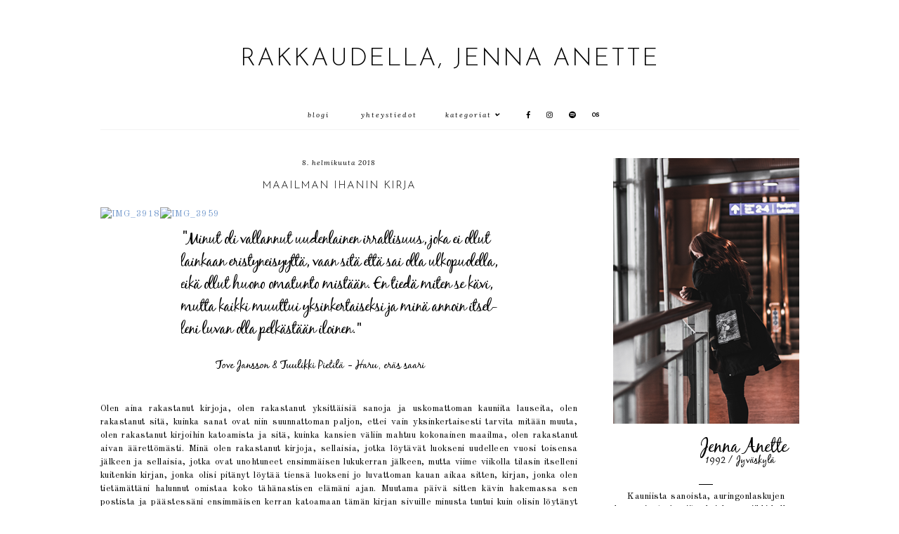

--- FILE ---
content_type: text/javascript; charset=UTF-8
request_url: https://www.jennaanette.com/feeds/posts/default/-/tove%20jansson?alt=json-in-script&callback=related_results_labels_thumbs&max-results=30
body_size: 13664
content:
// API callback
related_results_labels_thumbs({"version":"1.0","encoding":"UTF-8","feed":{"xmlns":"http://www.w3.org/2005/Atom","xmlns$openSearch":"http://a9.com/-/spec/opensearchrss/1.0/","xmlns$blogger":"http://schemas.google.com/blogger/2008","xmlns$georss":"http://www.georss.org/georss","xmlns$gd":"http://schemas.google.com/g/2005","xmlns$thr":"http://purl.org/syndication/thread/1.0","id":{"$t":"tag:blogger.com,1999:blog-3823656371385948285"},"updated":{"$t":"2026-01-15T13:56:36.114+02:00"},"category":[{"term":"savonlinna"},{"term":"musiikki"},{"term":"jyväskylä"},{"term":"syksy"},{"term":"kesä"},{"term":"keikat"},{"term":"kevät"},{"term":"talvi"},{"term":"EOS70D"},{"term":"onnellisuus"},{"term":"helsinki"},{"term":"musiikkirakkautta"},{"term":"koirat"},{"term":"minä"},{"term":"valokuvaus"},{"term":"von hertzen brothers"},{"term":"vhb"},{"term":"joulu"},{"term":"mökki"},{"term":"soittolistat"},{"term":"apulanta"},{"term":"valo"},{"term":"vauva"},{"term":"tavastia"},{"term":"♥"},{"term":"festarit"},{"term":"kirjat"},{"term":"collie"},{"term":"savokesä"},{"term":"seurasaari"},{"term":"belgianpaimenkoira"},{"term":"lutakko"},{"term":"ratsastus"},{"term":"telataipale"},{"term":"eos90d"},{"term":"levyt"},{"term":"muistot"},{"term":"raskaus"},{"term":"EOS40D"},{"term":"om-d e-m10 mark ii"},{"term":"lapko"},{"term":"pariisin kevät"},{"term":"ajatukset"},{"term":"EOS450D"},{"term":"aamut"},{"term":"blogi"},{"term":"tourujoki"},{"term":"hevoset"},{"term":"mummola"},{"term":"PowerShot A2500"},{"term":"disco ensemble"},{"term":"mustikkamaa"},{"term":"olavi uusivirta"},{"term":"olavinlinna"},{"term":"paperi t"},{"term":"the blanko"},{"term":"rubik"},{"term":"sanni"},{"term":"tulevaisuus"},{"term":"antti tuisku"},{"term":"kaverit"},{"term":"koira"},{"term":"kortepohjan ratsutalli"},{"term":"tampere"},{"term":"toni wirtanen"},{"term":"afi"},{"term":"bring me the horizon"},{"term":"ellinoora"},{"term":"elämä"},{"term":"korjaamo"},{"term":"smg"},{"term":"vesala"},{"term":"damien rice"},{"term":"eva\u0026manu"},{"term":"jenni vartiainen"},{"term":"lapsi"},{"term":"laura moisio"},{"term":"scandinavian music group"},{"term":"sulkava"},{"term":"ue"},{"term":"fleet foxes"},{"term":"haloo helsinki!"},{"term":"ilosaarirock"},{"term":"koti"},{"term":"pmmp"},{"term":"sinä"},{"term":"suomipopfestivaali"},{"term":"survo-korpela"},{"term":"tove jansson"},{"term":"vauvavuosi"},{"term":"ellie goulding"},{"term":"elokuvat"},{"term":"kaikista rakkaimmat laulut"},{"term":"korkeakoski"},{"term":"pauli hauta-aho"},{"term":"piano"},{"term":"chisu"},{"term":"enonkoski"},{"term":"iisa"},{"term":"kanavuoren luontopolku"},{"term":"kanavuori"},{"term":"korkeasaari"},{"term":"koulu"},{"term":"lapsuus"},{"term":"olympus"},{"term":"rakkaus"},{"term":"santa cruz"},{"term":"tikkurilafestivaali"},{"term":"video"},{"term":"angus \u0026 julia stone"},{"term":"ben howard"},{"term":"biffy clyro"},{"term":"bmth"},{"term":"death cab for cutie"},{"term":"hisser"},{"term":"ida paul \u0026 kalle lindroth"},{"term":"juha tapio"},{"term":"kingston wall"},{"term":"kitara"},{"term":"kruunuvuori"},{"term":"lost society"},{"term":"maija vilkkumaa"},{"term":"milky chance"},{"term":"pitkäruohon lintutorni"},{"term":"rockkaamo"},{"term":"runot"},{"term":"rupi kaur"},{"term":"samuli putro"},{"term":"sippulanniemen luontopolku"},{"term":"stressi"},{"term":"suomi100"},{"term":"tehosekoitin"},{"term":"the fray"},{"term":"the hearing"},{"term":"the used"},{"term":"topi saha"},{"term":"vesta"},{"term":"visitjyväskylä"},{"term":"HAEVN"},{"term":"SMMMY"},{"term":"auri"},{"term":"canon"},{"term":"dallas kalevala"},{"term":"evanescence"},{"term":"harju"},{"term":"hiukset"},{"term":"islanninhevoset"},{"term":"jannika b"},{"term":"juhannus"},{"term":"kalliolinna"},{"term":"karina"},{"term":"kengät"},{"term":"kerimäki"},{"term":"kirjoittaminen"},{"term":"kuokkala"},{"term":"laajavuori"},{"term":"lapinlahden sairaala"},{"term":"lightbulb"},{"term":"luomus"},{"term":"luonnontieteellinen museo"},{"term":"luonto"},{"term":"mafia honey"},{"term":"magenta skycode"},{"term":"matka maailman ympäri"},{"term":"melodika"},{"term":"milla rumi"},{"term":"mira luoti"},{"term":"musiikkimuistoja"},{"term":"netflix"},{"term":"nightwish"},{"term":"nosturi"},{"term":"olympiastadion"},{"term":"pisamalahden linnavuori"},{"term":"placebo"},{"term":"platoninen vuosi"},{"term":"provinssi"},{"term":"rakkaimmat biisit"},{"term":"ruger hauer"},{"term":"sallan ja miron matka maailman ympäri"},{"term":"shivan dragn"},{"term":"sosiaalinen media"},{"term":"sunnuntai"},{"term":"suomenlinna"},{"term":"tavoitteet"},{"term":"the sounds"},{"term":"toivolan vanha piha"},{"term":"vaajakoski"},{"term":"vain elämää"},{"term":"viitasen piia"},{"term":"vilkaharju"},{"term":"yona"},{"term":"2013"},{"term":"2019"},{"term":"2025"},{"term":"PKN"},{"term":"ROOXX"},{"term":"a skylit drive"},{"term":"a30"},{"term":"alexander rybak"},{"term":"amma"},{"term":"amorphis"},{"term":"anna inginmaa"},{"term":"anna puu"},{"term":"apocalyptica"},{"term":"arcane roots"},{"term":"astrid swan"},{"term":"bar loose"},{"term":"behm"},{"term":"bon iver"},{"term":"bookbeat"},{"term":"bright eyes"},{"term":"cheek"},{"term":"children of bodom"},{"term":"daughter"},{"term":"dead by april"},{"term":"dino mansik"},{"term":"don huonot"},{"term":"egotrippi"},{"term":"elsa\u0026emilie"},{"term":"emil landman"},{"term":"emma ja matilda"},{"term":"emmelie de forest"},{"term":"euroviisut"},{"term":"eva+manu"},{"term":"first aid kit"},{"term":"gloria"},{"term":"goexpo"},{"term":"grand hotel tammer"},{"term":"gösta sundqvist"},{"term":"hammock"},{"term":"hartwall areena"},{"term":"helsinki horse fair"},{"term":"hyvinvointi"},{"term":"iiris"},{"term":"ilmavoimamuseo"},{"term":"imagine dragons"},{"term":"intiaanikesä"},{"term":"isnäs"},{"term":"jarkko martikainen"},{"term":"jas tekniikka"},{"term":"joel haahtela"},{"term":"jukka jylli"},{"term":"jyväskylän kesä"},{"term":"kaija koo"},{"term":"kaikki on hyvin"},{"term":"kamerat"},{"term":"kangasniemi"},{"term":"kannonkoski"},{"term":"kasvitieteellinen puutarha"},{"term":"katri ylander"},{"term":"katzenjammer"},{"term":"kiasma"},{"term":"kirsin talli"},{"term":"krista siegfrids"},{"term":"kulttuuritalo"},{"term":"kuningasidea"},{"term":"kuopio"},{"term":"kuva \u0026 kamera"},{"term":"leevi and the leavings"},{"term":"lievestuore"},{"term":"lindsey stirling"},{"term":"litku klemetti"},{"term":"lordi"},{"term":"loreen"},{"term":"love remains the same"},{"term":"luontomuseo"},{"term":"lupaukset"},{"term":"lupaus"},{"term":"lutakon lippa"},{"term":"luukas oja"},{"term":"lxandra"},{"term":"lykke li"},{"term":"maj karma"},{"term":"malarian pelko"},{"term":"malminkartano"},{"term":"maustetytöt"},{"term":"minä ja ville ahonen"},{"term":"moon shot"},{"term":"msrhea"},{"term":"museo"},{"term":"museot"},{"term":"musiikista"},{"term":"musta kynnys"},{"term":"muumimuseo"},{"term":"muumit"},{"term":"myrkur"},{"term":"neuletyöt"},{"term":"nokia areena"},{"term":"normal life"},{"term":"nylon beat"},{"term":"passenger"},{"term":"paula vesala"},{"term":"petri walli"},{"term":"pikku g"},{"term":"pimeys"},{"term":"pink milk"},{"term":"piparkakkutalo"},{"term":"priscilla ahn"},{"term":"punkaharju"},{"term":"pyhimys"},{"term":"päiväkoti"},{"term":"radisson blu royal"},{"term":"radisson blu seaside"},{"term":"rajala pro shop"},{"term":"random"},{"term":"riihisaari"},{"term":"riikka pulkkinen"},{"term":"risto"},{"term":"robin"},{"term":"rockfest"},{"term":"ruusut"},{"term":"saimaa hehkuu"},{"term":"sami kuoppamäki"},{"term":"sellosali"},{"term":"sigur rós"},{"term":"sipe santapukki"},{"term":"sir sly"},{"term":"stam1na"},{"term":"stockholm noir"},{"term":"sufjan stevens"},{"term":"suljin"},{"term":"syml"},{"term":"synnytys"},{"term":"tarhalehdon eläinpiha"},{"term":"tarinat"},{"term":"tegan and sara"},{"term":"tervueren"},{"term":"the national"},{"term":"the woodlands"},{"term":"thirty seconds to mars"},{"term":"tiistai"},{"term":"tiisu"},{"term":"tikkakoski"},{"term":"tiktak"},{"term":"toiset jumalat"},{"term":"tommischock"},{"term":"tuomaan markkinat"},{"term":"ukulele"},{"term":"unet"},{"term":"valon kaupunki"},{"term":"vantaa"},{"term":"vekaransalmen silta"},{"term":"vekaransalmi"},{"term":"vesilinna"},{"term":"vilkaharjun luontopolku"},{"term":"ville valo \u0026 agents"},{"term":"voimaamusiikista"},{"term":"waltari"},{"term":"waterxfest"},{"term":"yeah yeah yeahs"},{"term":"yohanna"}],"title":{"type":"text","$t":"Rakkaudella, Jenna Anette"},"subtitle":{"type":"html","$t":""},"link":[{"rel":"http://schemas.google.com/g/2005#feed","type":"application/atom+xml","href":"https:\/\/www.jennaanette.com\/feeds\/posts\/default"},{"rel":"self","type":"application/atom+xml","href":"https:\/\/www.blogger.com\/feeds\/3823656371385948285\/posts\/default\/-\/tove+jansson?alt=json-in-script\u0026max-results=30"},{"rel":"alternate","type":"text/html","href":"https:\/\/www.jennaanette.com\/search\/label\/tove%20jansson"},{"rel":"hub","href":"http://pubsubhubbub.appspot.com/"}],"author":[{"name":{"$t":"Jenna Luukkonen"},"uri":{"$t":"http:\/\/www.blogger.com\/profile\/14593135872815728769"},"email":{"$t":"noreply@blogger.com"},"gd$image":{"rel":"http://schemas.google.com/g/2005#thumbnail","width":"16","height":"16","src":"https:\/\/img1.blogblog.com\/img\/b16-rounded.gif"}}],"generator":{"version":"7.00","uri":"http://www.blogger.com","$t":"Blogger"},"openSearch$totalResults":{"$t":"6"},"openSearch$startIndex":{"$t":"1"},"openSearch$itemsPerPage":{"$t":"30"},"entry":[{"id":{"$t":"tag:blogger.com,1999:blog-3823656371385948285.post-6591233267437365289"},"published":{"$t":"2020-10-12T20:07:00.005+03:00"},"updated":{"$t":"2020-10-12T20:07:57.847+03:00"},"category":[{"scheme":"http://www.blogger.com/atom/ns#","term":"elokuvat"},{"scheme":"http://www.blogger.com/atom/ns#","term":"jyväskylä"},{"scheme":"http://www.blogger.com/atom/ns#","term":"syksy"},{"scheme":"http://www.blogger.com/atom/ns#","term":"tove jansson"}],"title":{"type":"text","$t":"SINÄ ILTANA TOVE OLI KAUNIS JA IHMEELLINEN"},"content":{"type":"html","$t":"\u003Ca href=\"https:\/\/www.flickr.com\/photos\/jennaanette\/50445396752\/in\/dateposted-public\/\" title=\"IMG_6626\"\u003E\u003Cimg alt=\"IMG_6626\" height=\"453\" src=\"https:\/\/live.staticflickr.com\/65535\/50445396752_fba4ede29b_o.png\" width=\"680\" \/\u003E\u003C\/a\u003E\u003Cscript async=\"\" charset=\"utf-8\" src=\"\/\/embedr.flickr.com\/assets\/client-code.js\"\u003E\u003C\/script\u003E\u003Ca href=\"https:\/\/www.flickr.com\/photos\/jennaanette\/50445396467\/in\/dateposted-public\/\" title=\"IMG_6700\"\u003E\u003Cimg alt=\"IMG_6700\" height=\"453\" src=\"https:\/\/live.staticflickr.com\/65535\/50445396467_2cc8c98b2c_o.png\" width=\"680\" \/\u003E\u003C\/a\u003E\u003Cscript async=\"\" charset=\"utf-8\" src=\"\/\/embedr.flickr.com\/assets\/client-code.js\"\u003E\u003C\/script\u003E\u003Cp style=\"text-align: justify;\"\u003E\u0026nbsp;\u003C\/p\u003E\u003Cp style=\"text-align: justify;\"\u003ELokakuun alku on ollut täynnä kauniita päiviä, sellaisia, jolloin minä olen kävellyt iltapäivän auringonsäteiden loisteessa pitkin ruskaan verhoutuneita katuja ja uskomattoman kauniita metsäpolkuja ja istunut iltaisin pianon ääressä pimeyden laskeutuessa aivan kuin varoittamatta kaupungin ylle ikkunalasin takana. Yhtenä iltana istuin kuitenkin ensimmäistä kertaa heinäkuun jälkeen elokuvateatterin hämärässä, kietouduin vihreään neuletakkiini ja tunsin, kuinka kyyneleet tarttuivat minun silmäkulmiini aina hetkittäin, valkokankaalla nainen joi punaviiniä ateljeessaan ja tanssi kuin kukaan ei olisi näkemässä, se oli jotenkin aivan erityisen kaunista ja ihmeellistä. Zaida Bergrothin ohjaama ja Eeva Putron käsikirjoittama \u003Ci\u003ETove\u003C\/i\u003E oli äärettömän kaunis, koskettava ja inspiroiva elokuva, rakastin sitä ensimmäisestä sekunnista viimeiseen ja kävellessäni myöhemmin ulos elokuvateatterista ulkona pimeys oli laskeutunut kaupungin ylle aivan yhtä varoittamatta kuin kaikkina iltoina, tihkusade kasteli hiukseni varovaisen tuulen tarttuessa niihin ja katuvalot heijastuivat sateen kastelemalta katukivetykseltä kuin taideteos. Sinä iltana se kaikki kuitenkin tuntui jotenkin erityiseltä ja hymyillessäni itsekseni pimeyden keskellä pysähdyin katselemaan, kuinka sadepisarat putoisivat kevyesti mustaan asfalttiin, ihmeellistä, minä ajattelin.\u003Cbr \/\u003E\u003C\/p\u003E\u003Cp style=\"text-align: justify;\"\u003E\u0026nbsp;\u003C\/p\u003E\u003Cp style=\"text-align: justify;\"\u003EKävellessäni tihkusateessa kotiin minä katselin korkeita kerrostaloja ja mietin, kuinka tavallaan rakastan asua kaupungissa, minä rakastan korkeita kerrostaloja ja keltaisten katuvalojen verhoamia kadunkulmia, rakastan, hymyilin itsekseni pysähtyessäni satamassa katselemaan järvelle. Samalle järvelle minulla on hetkittäin tapana katsella kotimme parvekkeelta, mutta satamasta se näyttää jotenkin aivan erilaiselta ja sinä iltana maailman verhoutuessa pimeyteen se näytti jatkuvan loputtomiin, siinä oli jotain mystistä ja se kiehtoi minua jatkaessani matkaani sillan ylitse kotiin. Sade yltyi entisestään, autojen valokeiloissa tunsin olevani enemmän elossa kuin minä olin aikoihin tuntenut olevani ja käänsin katseeni kohti mustaa taivasta antaakseni sadepisaroiden pudota kasvoilleni, tuuli tarttui hetkittäin mekkoni helmaan ja en osannut ajatella kuin sitä valtavaa onnellisuutta, joka tuntui syvällä rintalastani alla. Kylmyys tuntui hetkittäin minun jokaisessa hengenvedossani ja tunsin, kuinka sadepisarat juoksivat kalpeilla kasvoillani, mutta edes kaiken sen keskellä minä en osannut ajatella muuta kuin sitä valtavaa onnellisuutta, sitä valtameren kokoista onnellisuutta, joka sai sydämeni muuttamaan rytmiään.\u003Cbr \/\u003E\u003C\/p\u003E\u003Cp style=\"text-align: center;\"\u003E\u003Ci\u003E\u0026nbsp;\u003C\/i\u003E\u003C\/p\u003E\u003Ca href=\"https:\/\/www.flickr.com\/photos\/jennaanette\/50445216531\/in\/dateposted-public\/\" title=\"IMG_6928\"\u003E\u003Cimg alt=\"IMG_6928\" height=\"1020\" src=\"https:\/\/live.staticflickr.com\/65535\/50445216531_28924da1ba_o.png\" width=\"680\" \/\u003E\u003C\/a\u003E\u003Cscript async=\"\" charset=\"utf-8\" src=\"\/\/embedr.flickr.com\/assets\/client-code.js\"\u003E\u003C\/script\u003E\u003Cp style=\"text-align: center;\"\u003E\u003Ci\u003E\u0026nbsp;\u003C\/i\u003E\u003C\/p\u003E\u003Cp style=\"text-align: justify;\"\u003ESitä aivan valtavaa onnellisuutta, johon minä tunsin pakahtuvani katsellessani sinä iltana vielä hetken järvelle kotimme parvekkeelta, sitä valtavaa onnellisuutta, joka tuntui niin ihmeelliseltä, että minun oli kirjoitettava se muistiin ennen kuin unohtaisin sen. Siinä elokuvassa oli jotain ihmeellistä, jotain niin äärettömän kaunista, että se oli saanut minut hengittämään onnellisuutta jokaisella hengenvedollani ja kirjoittamaan ensimmäistä kertaa aikoihin niin, että minusta tuntui, että minun on saatava kirjoittaa tai pakahtuisin. Jos minä suosittelisin tänä syksynä katsomaan yhden elokuvan, se olisi ehdottomasti Tove, se on ihmeellinen ja kaunis ja vaeltelee edelleen mielessäni aina hetkittäin. Se saa minut yhä edelleen pysähtymään iltaisin katselemaan kaupungin valoja järven toisella puolella ja unohtumaan ajatuksiini, kirjoittamaan niin, että se tuntuu hetkittäin jokaisessa solussani.\u003Cbr \/\u003E\u003C\/p\u003E\u003Cp style=\"text-align: center;\"\u003E\u003Ci\u003E\u0026nbsp;\u003C\/i\u003E\u003Cbr \/\u003E\u003C\/p\u003E\u003Ca href=\"https:\/\/www.flickr.com\/photos\/jennaanette\/50444524683\/in\/dateposted-public\/\" title=\"IMG_6807\"\u003E\u003Cimg alt=\"IMG_6807\" height=\"453\" src=\"https:\/\/live.staticflickr.com\/65535\/50444524683_c22411d84e_o.png\" width=\"680\" \/\u003E\u003C\/a\u003E\u003Cscript async=\"\" charset=\"utf-8\" src=\"\/\/embedr.flickr.com\/assets\/client-code.js\"\u003E\u003C\/script\u003E\u003Ca href=\"https:\/\/www.flickr.com\/photos\/jennaanette\/50444525378\/in\/dateposted-public\/\" title=\"IMG_6720\"\u003E\u003Cimg alt=\"IMG_6720\" height=\"453\" src=\"https:\/\/live.staticflickr.com\/65535\/50444525378_17091f1f12_o.png\" width=\"680\" \/\u003E\u003C\/a\u003E\u003Cscript async=\"\" charset=\"utf-8\" src=\"\/\/embedr.flickr.com\/assets\/client-code.js\"\u003E\u003C\/script\u003E\u003Ca href=\"https:\/\/www.flickr.com\/photos\/jennaanette\/50445395862\/in\/dateposted-public\/\" title=\"IMG_6755\"\u003E\u003Cimg alt=\"IMG_6755\" height=\"453\" src=\"https:\/\/live.staticflickr.com\/65535\/50445395862_7a9136852f_o.png\" width=\"680\" \/\u003E\u003C\/a\u003E\u003Cscript async=\"\" charset=\"utf-8\" src=\"\/\/embedr.flickr.com\/assets\/client-code.js\"\u003E\u003C\/script\u003E"},"link":[{"rel":"replies","type":"application/atom+xml","href":"https:\/\/www.jennaanette.com\/feeds\/6591233267437365289\/comments\/default","title":"Lähetä kommentteja"},{"rel":"replies","type":"text/html","href":"https:\/\/www.jennaanette.com\/2020\/10\/sina-iltana-tove-oli-kaunis-ja.html#comment-form","title":"0 kommenttia"},{"rel":"edit","type":"application/atom+xml","href":"https:\/\/www.blogger.com\/feeds\/3823656371385948285\/posts\/default\/6591233267437365289"},{"rel":"self","type":"application/atom+xml","href":"https:\/\/www.blogger.com\/feeds\/3823656371385948285\/posts\/default\/6591233267437365289"},{"rel":"alternate","type":"text/html","href":"https:\/\/www.jennaanette.com\/2020\/10\/sina-iltana-tove-oli-kaunis-ja.html","title":"SINÄ ILTANA TOVE OLI KAUNIS JA IHMEELLINEN"}],"author":[{"name":{"$t":"Jenna Luukkonen"},"uri":{"$t":"http:\/\/www.blogger.com\/profile\/14593135872815728769"},"email":{"$t":"noreply@blogger.com"},"gd$image":{"rel":"http://schemas.google.com/g/2005#thumbnail","width":"16","height":"16","src":"https:\/\/img1.blogblog.com\/img\/b16-rounded.gif"}}],"thr$total":{"$t":"0"}},{"id":{"$t":"tag:blogger.com,1999:blog-3823656371385948285.post-8731501783633883018"},"published":{"$t":"2020-03-31T18:47:00.001+03:00"},"updated":{"$t":"2020-03-31T18:49:07.210+03:00"},"category":[{"scheme":"http://www.blogger.com/atom/ns#","term":"kevät"},{"scheme":"http://www.blogger.com/atom/ns#","term":"kirjat"},{"scheme":"http://www.blogger.com/atom/ns#","term":"myrkur"},{"scheme":"http://www.blogger.com/atom/ns#","term":"tove jansson"}],"title":{"type":"text","$t":"HYVÄ HETKI TOVE JANSSONIN JA MYRKURIN KANSSA"},"content":{"type":"html","$t":"\u003Cdiv class=\"tr_bq\" style=\"text-align: justify;\"\u003E\nNäinä päivinä, jotka olen viettänyt yksin pienessä asunnossani, on tuntunut hetkittäin hyvältä keittää teetä ja pysähtyä hetkeksi rakkaiden sanojen ja musiikin äärelle, se on rauhoittanut ja tuonut lohtua, kun uutisissa ei puhuta mistään muusta kuin koronaviruksesta ja siitä, kuinka todettujen tartuntojen määrä kasvaa jatkuvasti ja uusia rajoituksia on saatava voimaan. Enkä minä sillä, etteikö niitä uutisia tarvittaisi, minun on vain hetkittäin saatava rauhoittua jonkin rakkaan äärelle ja annettava itseni levätä kaiken tämän keskellä, hetkittäin en tahdo tietää mitään uutta tästä tilanteesta, joka tuntuu edelleen äärettömän epätodelliselta. Niinä hetkinä minä olen keittänyt teetä ja rauhoittunut rakkaiden sanojen ja musiikin äärelle, istunut kaikessa rauhassa pienen asuntoni lattialla auringonsäteiden tulviessa sisään suuresta ikkunasta, siitä, jota en ole tänäkään keväänä vielä pessyt.\u003Cbr \/\u003E\n\u003Cbr \/\u003E\nMinä olen viimeisimmän viikon aikana kuunnellut Myrkurin pari viikkoa sitten ilmestynyttä albumia \u003Ci\u003EFolkesange\u003C\/i\u003E varmaan enemmän kuin mitään albumia tämän vuoden aikana, se on jotenkin aivan uskomattoman taianomainen ja kaunis. Se on soinut kaiuttimissa hetkeä ennen auringonnousua, pimeinä iltoina ja niinä kauniina iltapäivinä, kun olen keittänyt teetä ja rauhoittunut sitten äärimmäisen rakkaan kirjan sivuille, jotka ovat täynnä sitaatteja Tove Janssonin teksteistä, sanoja kriiseistä, katastrofeista ja pelastumisista, lohduttamisesta ja suojelemisesta, unelmista ja päämääristä, pelosta ja rohkeudesta. Ne ovat olleet hyviä hetkiä, sellaisia, kun tuntuu kuin mikään ei olisi muuttunut ja kevät tekisi tuloaan kuten minä tahansa vuonna, kuin kaikki olisi niin kuin on aina ollut, eikä pelko tuntuisi edes kaukaisena häivähdyksenä jokaisessa hengenvedossani. Toisaalta, kevät tekee tuloaan tästä epätodellisesta tilanteesta huolimatta, se ei tiedä siitä yhtään mitään ja se tekee minut hetkittäin aivan yhtä onnelliseksi kuin Tove Janssonin rakkaat sanat tai Myrkurin uskomattoman taianomainen uusi albumi.\u003C\/div\u003E\n\u003Cbr \/\u003E\n\u003Ca href=\"https:\/\/www.flickr.com\/photos\/jennaanette\/49720348001\/in\/dateposted-public\/\" title=\"IMG_0803\"\u003E\u003Cimg alt=\"IMG_0803\" height=\"453\" src=\"https:\/\/live.staticflickr.com\/65535\/49720348001_2a042e5ebf_o.png\" width=\"680\" \/\u003E\u003C\/a\u003E\u003Cscript async=\"\" charset=\"utf-8\" src=\"\/\/embedr.flickr.com\/assets\/client-code.js\"\u003E\u003C\/script\u003E\u003Ca href=\"https:\/\/www.flickr.com\/photos\/jennaanette\/49720665582\/in\/dateposted-public\/\" title=\"IMG_0830\"\u003E\u003Cimg alt=\"IMG_0830\" height=\"453\" src=\"https:\/\/live.staticflickr.com\/65535\/49720665582_8e062196e8_o.png\" width=\"680\" \/\u003E\u003C\/a\u003E\u003Cscript async=\"\" charset=\"utf-8\" src=\"\/\/embedr.flickr.com\/assets\/client-code.js\"\u003E\u003C\/script\u003E\u003Ca href=\"https:\/\/www.flickr.com\/photos\/jennaanette\/49719810113\/in\/dateposted-public\/\" title=\"IMG_0912\"\u003E\u003Cimg alt=\"IMG_0912\" height=\"453\" src=\"https:\/\/live.staticflickr.com\/65535\/49719810113_a61262bee9_o.png\" width=\"680\" \/\u003E\u003C\/a\u003E\u003Cscript async=\"\" charset=\"utf-8\" src=\"\/\/embedr.flickr.com\/assets\/client-code.js\"\u003E\u003C\/script\u003E"},"link":[{"rel":"replies","type":"application/atom+xml","href":"https:\/\/www.jennaanette.com\/feeds\/8731501783633883018\/comments\/default","title":"Lähetä kommentteja"},{"rel":"replies","type":"text/html","href":"https:\/\/www.jennaanette.com\/2020\/03\/hyva-hetki-tove-janssonin-ja-myrkurin.html#comment-form","title":"0 kommenttia"},{"rel":"edit","type":"application/atom+xml","href":"https:\/\/www.blogger.com\/feeds\/3823656371385948285\/posts\/default\/8731501783633883018"},{"rel":"self","type":"application/atom+xml","href":"https:\/\/www.blogger.com\/feeds\/3823656371385948285\/posts\/default\/8731501783633883018"},{"rel":"alternate","type":"text/html","href":"https:\/\/www.jennaanette.com\/2020\/03\/hyva-hetki-tove-janssonin-ja-myrkurin.html","title":"HYVÄ HETKI TOVE JANSSONIN JA MYRKURIN KANSSA"}],"author":[{"name":{"$t":"Jenna Luukkonen"},"uri":{"$t":"http:\/\/www.blogger.com\/profile\/14593135872815728769"},"email":{"$t":"noreply@blogger.com"},"gd$image":{"rel":"http://schemas.google.com/g/2005#thumbnail","width":"16","height":"16","src":"https:\/\/img1.blogblog.com\/img\/b16-rounded.gif"}}],"thr$total":{"$t":"0"}},{"id":{"$t":"tag:blogger.com,1999:blog-3823656371385948285.post-7249021700025393320"},"published":{"$t":"2019-01-23T19:33:00.002+02:00"},"updated":{"$t":"2019-01-23T19:33:43.506+02:00"},"category":[{"scheme":"http://www.blogger.com/atom/ns#","term":"kirjat"},{"scheme":"http://www.blogger.com/atom/ns#","term":"tove jansson"}],"title":{"type":"text","$t":"TOVE JANSSON, MAAILMAN IHANIN KIRJA JA HILJAINEN AAMU"},"content":{"type":"html","$t":"\u003Ca href=\"https:\/\/www.flickr.com\/photos\/jennaanette\/46850360661\/in\/dateposted-public\/\" title=\"IMG_7631\"\u003E\u003Cimg alt=\"IMG_7631\" height=\"453\" src=\"https:\/\/farm5.staticflickr.com\/4855\/46850360661_a0764c6b11_o.png\" width=\"680\" \/\u003E\u003C\/a\u003E\u003Cscript async=\"\" charset=\"utf-8\" src=\"\/\/embedr.flickr.com\/assets\/client-code.js\"\u003E\u003C\/script\u003E\u003Ca href=\"https:\/\/www.flickr.com\/photos\/jennaanette\/46125133134\/in\/dateposted-public\/\" title=\"IMG_7585\"\u003E\u003Cimg alt=\"IMG_7585\" height=\"453\" src=\"https:\/\/farm8.staticflickr.com\/7858\/46125133134_c41ffabef5_o.png\" width=\"680\" \/\u003E\u003C\/a\u003E\u003Cscript async=\"\" charset=\"utf-8\" src=\"\/\/embedr.flickr.com\/assets\/client-code.js\"\u003E\u003C\/script\u003E\u003Cbr \/\u003E\n\u003Cdiv style=\"text-align: justify;\"\u003E\n\u003Cbr \/\u003E\n\u003Cdiv class=\"separator\" style=\"clear: both; text-align: center;\"\u003E\n\u003Ca href=\"https:\/\/blogger.googleusercontent.com\/img\/b\/R29vZ2xl\/AVvXsEiElEXP0PmLdTkYn9MrHQKMrceAHBYH6QQYk4pYtS9DlOoQUhQ_DVSgBFA4evY9BJUQB6gALF3yU019pRVSzeQ9Gwf5I2RNiRvn10ftSAVDSwp_MfYc3-yUSgVa_KXAeKHufWPEShb8Cy0\/s1600\/muumipappajameri.png\" imageanchor=\"1\" style=\"clear: left; float: left; margin-bottom: 1em; margin-right: 1em;\"\u003E\u003Cimg border=\"0\" data-original-height=\"223\" data-original-width=\"680\" src=\"https:\/\/blogger.googleusercontent.com\/img\/b\/R29vZ2xl\/AVvXsEiElEXP0PmLdTkYn9MrHQKMrceAHBYH6QQYk4pYtS9DlOoQUhQ_DVSgBFA4evY9BJUQB6gALF3yU019pRVSzeQ9Gwf5I2RNiRvn10ftSAVDSwp_MfYc3-yUSgVa_KXAeKHufWPEShb8Cy0\/s1600\/muumipappajameri.png\" \/\u003E\u003C\/a\u003E\u003C\/div\u003E\nMinä matkustin takaisin Jyväskylään yhtenä tammikuisena maanantaina, jätin rakkaan pikkukaupungin taakseni ennen auringonnousua ja saapuessani perille hieman ennen yhtätoista auringonsäteet murtautuivat varovaisesti päiväkausia taivasta verhonneen kovin harmaan pilvimassan lävitse, tuntui tavallaan kummalliselta palata tähän kaupunkiin. Tuntui kummalliselta, sillä olin muutaman viikon aikana ehtinyt tottua siihen, että kaikki oli aivan suunnattoman rauhallista ja pääsin metsän hiljaisuuteen aina, kun tahdoin, minä olin ehtinyt tottua siihen, että rakkaat koirat tuhisivat sängyssäni kirjoittaessani näitä blogitekstejä ja siihen, että vietin suurimman osan ajastani vanhempieni kanssa. Sinä maanantaina minä kuitenkin palasin takaisin elämääni tässä kaupungissa, palasin takaisin elämääni, joka on monella tavalla erilaista kuin elämäni rakkaassa pikkukaupungissa, palasin ja se tuntui minusta kummalliselta, mutta vietettyäni nyt muutaman viikon täällä kaikki on alkanut taas tuntua tavalliselta. On taas samat, tutut rutiinit kuin viime syksynä ja se on tuntunut erityisen turvalliselta, on tuntunut turvalliselta herätä aamuisin seitsemältä, kietoutua töissä kahdeksan vuotta vanhaan neuletakkiini kylmyyden tuntuessa jokaisessa solussani ja kuunnella perjantaisin uutta musiikkia bussissa, on tuntunut turvalliselta viettää tiistaisin aikaa hevosten kanssa ja käydä lauantai-iltaisin saunassa maailman rakkaimman kanssa.\u003Cbr \/\u003E\n\u003Cbr \/\u003E\nOn tuntunut ihan uskomattoman turvalliselta, mutta silti mieleeni on hetkittäin hiipinyt pelko siitä, mitä elämäni tulee olemaan tulevan kevään jälkeen, pelko siitä, etten vielä tiedä siitä elämästä yhtään mitään. Se pelko on vallannut minut hetkittäin niin kokonaisvaltaisesti, että kasvoni ovat peittyneet kyyneliin, mutta siitä huolimatta olen päättänyt olla pelkäämättä liikaa, olen päättänyt olla vahvempi kuin se pelko, joka tunkeutuu minun rintalastani alle aina hetkittäin. Olen päättänyt olla paljon vahvempi ja rohkeampi, mietin yhtenä lauantaiaamuna istuessani valoisan asuntoni lattialla lukemassa aivan äärettömän rakasta kirjaa, kirjaa, joka on mielestäni edelleen maailman ihanin kirja, sanojen aarreaitta täynnä niin uskomattoman\nkauniita lauseita, etten sinä auringonsäteiden täyttämänä lauantaiaamuna kaivannut mitään muuta, en tarvinnut muuta kuin ne kauniit lauseet ja mukillisen lämmintä teetä. \u003Ci\u003ETove Jansson: Sanojen lahja - Valitut sitaatit \u003C\/i\u003Eon ehdottomasti yksi itselleni rakkaimmista kirjoista koskaan, mukanaan rauhallisesti kuljettava kirja, joka on täynnä sitaatteja yksinolosta ja itsenäisyydestä, \nluottamuksesta ja rehellisyydestä, unista, nukkumisesta ja yöstä sekä \nvapaudesta ja riippumattomuudesta, on sitaatteja onnellisuudesta ja \nmielenrauhasta, mutta ennen kaikkea on sitaatteja, jotka kertovat Tove \nJanssonista itsestään jotain sellaista, mitä ei ole välttämättä osannut \najatellakaan, sitaatteja, jotka kertovat hänen arvoistaan ja \nasenteistaan. Sinä lauantaiaamuna minun rintalastani alla ei ollut häivähdystäkään pelosta, mutta sen sijaan hauras sydämeni täyttyi rauhallisuudesta juodessani kaikessa siinä hiljaisuudessa teetä ja jäädessäni vielä hetkeksi niihin sanoihin, joista huokui suunnaton rakkaus ja viisaus, Tove Jansson on niin kovin ihmeellinen.\u003C\/div\u003E\n\u003Cbr \/\u003E\n\u003Ca href=\"https:\/\/www.flickr.com\/photos\/jennaanette\/46798042242\/in\/dateposted-public\/\" title=\"IMG_7670\"\u003E\u003Cimg alt=\"IMG_7670\" height=\"453\" src=\"https:\/\/farm5.staticflickr.com\/4818\/46798042242_7eb405c784_o.png\" width=\"680\" \/\u003E\u003C\/a\u003E\u003Cscript async=\"\" charset=\"utf-8\" src=\"\/\/embedr.flickr.com\/assets\/client-code.js\"\u003E\u003C\/script\u003E\u003Ca href=\"https:\/\/www.flickr.com\/photos\/jennaanette\/32974752038\/in\/dateposted-public\/\" title=\"IMG_7682\"\u003E\u003Cimg alt=\"IMG_7682\" height=\"453\" src=\"https:\/\/farm5.staticflickr.com\/4834\/32974752038_d6f1750838_o.png\" width=\"680\" \/\u003E\u003C\/a\u003E\u003Cscript async=\"\" charset=\"utf-8\" src=\"\/\/embedr.flickr.com\/assets\/client-code.js\"\u003E\u003C\/script\u003E\u003Ca href=\"https:\/\/www.flickr.com\/photos\/jennaanette\/46125265354\/in\/dateposted-public\/\" title=\"IMG_7639\"\u003E\u003Cimg alt=\"IMG_7639\" height=\"453\" src=\"https:\/\/farm5.staticflickr.com\/4862\/46125265354_9abe0d49fe_o.png\" width=\"680\" \/\u003E\u003C\/a\u003E\u003Cscript async=\"\" charset=\"utf-8\" src=\"\/\/embedr.flickr.com\/assets\/client-code.js\"\u003E\u003C\/script\u003E\u003Cbr \/\u003E\n\u003Cbr \/\u003E"},"link":[{"rel":"replies","type":"application/atom+xml","href":"https:\/\/www.jennaanette.com\/feeds\/7249021700025393320\/comments\/default","title":"Lähetä kommentteja"},{"rel":"replies","type":"text/html","href":"https:\/\/www.jennaanette.com\/2019\/01\/tove-jansson-maailman-ihanin-kirja-ja.html#comment-form","title":"0 kommenttia"},{"rel":"edit","type":"application/atom+xml","href":"https:\/\/www.blogger.com\/feeds\/3823656371385948285\/posts\/default\/7249021700025393320"},{"rel":"self","type":"application/atom+xml","href":"https:\/\/www.blogger.com\/feeds\/3823656371385948285\/posts\/default\/7249021700025393320"},{"rel":"alternate","type":"text/html","href":"https:\/\/www.jennaanette.com\/2019\/01\/tove-jansson-maailman-ihanin-kirja-ja.html","title":"TOVE JANSSON, MAAILMAN IHANIN KIRJA JA HILJAINEN AAMU"}],"author":[{"name":{"$t":"Jenna Luukkonen"},"uri":{"$t":"http:\/\/www.blogger.com\/profile\/14593135872815728769"},"email":{"$t":"noreply@blogger.com"},"gd$image":{"rel":"http://schemas.google.com/g/2005#thumbnail","width":"16","height":"16","src":"https:\/\/img1.blogblog.com\/img\/b16-rounded.gif"}}],"media$thumbnail":{"xmlns$media":"http://search.yahoo.com/mrss/","url":"https:\/\/blogger.googleusercontent.com\/img\/b\/R29vZ2xl\/AVvXsEiElEXP0PmLdTkYn9MrHQKMrceAHBYH6QQYk4pYtS9DlOoQUhQ_DVSgBFA4evY9BJUQB6gALF3yU019pRVSzeQ9Gwf5I2RNiRvn10ftSAVDSwp_MfYc3-yUSgVa_KXAeKHufWPEShb8Cy0\/s72-c\/muumipappajameri.png","height":"72","width":"72"},"thr$total":{"$t":"0"}},{"id":{"$t":"tag:blogger.com,1999:blog-3823656371385948285.post-7597959016797704555"},"published":{"$t":"2018-02-24T13:25:00.001+02:00"},"updated":{"$t":"2018-03-17T21:00:12.650+02:00"},"category":[{"scheme":"http://www.blogger.com/atom/ns#","term":"netflix"},{"scheme":"http://www.blogger.com/atom/ns#","term":"onnellisuus"},{"scheme":"http://www.blogger.com/atom/ns#","term":"tove jansson"},{"scheme":"http://www.blogger.com/atom/ns#","term":"valokuvaus"}],"title":{"type":"text","$t":"JUURI NYT MINUT TEKEE ONNELLISEKSI"},"content":{"type":"html","$t":"\u003Ca href=\"https:\/\/www.flickr.com\/photos\/jennaanette\/40398500282\/in\/dateposted-public\/\" title=\"IMG_4616\"\u003E\u003Cimg alt=\"IMG_4616\" height=\"453\" src=\"https:\/\/farm5.staticflickr.com\/4698\/40398500282_21877bdc2d_o.png\" width=\"680\" \/\u003E\u003C\/a\u003E\u003Cscript async=\"\" charset=\"utf-8\" src=\"\/\/embedr.flickr.com\/assets\/client-code.js\"\u003E\u003C\/script\u003E\u003Cbr \/\u003E\n\u003Cbr \/\u003E\n\u003Cdiv style=\"text-align: justify;\"\u003E\nKirjoitin tammikuussa, että minut tekee äärettömän onnelliseksi se maailman rakkain ihminen, joka suostuu tyhmältä kuulostaviin valokuvausideoihini ja ehdottaa \nnykyään yllättävän usein itsekin, että lähdettäisiin valokuvaamaan \njotain, kirjoitin, kuinka minut tekee onnelliseksi se, että olin onnistunut ostamaan itselleni lipun Disco Ensemblen viimeiselle keikalle. Kirjoitin, kuinka minut tekee onnelliseksi tämä valoisa yksiöni, joka oli vasta hetki sitten alkanut tuntumaan oikeasti kodilta, kirjoitin, kuinka minut tekee onnelliseksi hitaat aamut, kun voi jäädä vielä hetkeksi sänkyyn ja katsoa Netflix-sarjoja kaikessa rauhassa. Ne hitaat, uskomattoman kauniit aamut valoisassa yksiössäni tekevät minut edelleen onnelliseksi, mutta minut tekee tällä hetkellä onnelliseksi myös esimerkiksi se, että olen myös helmikuussa nauttinut kirjoittamisesta ja siitä, kuinka kauniilta tämä maailma näyttää linssin lävitse. Olen nauttinut niin suunnattomasti, että tammikuun tavoin tahdoin tässäkin kuussa kirjoittaa niistä asioista, jotka tekevät minut tällä hetkellä aivan äärettömän onnelliseksi, seuraavaksi aion siis kirjoittaa teille niistä pienistä asioista, jotka ovat hymyilyttäneet helmikuun aikana.\u003C\/div\u003E\n\u003Cdiv style=\"text-align: justify;\"\u003E\n\u003Cbr \/\u003E\u003C\/div\u003E\n\u003Cdiv style=\"text-align: justify;\"\u003E\nx Hyvät hetket sen maailman rakkaimman kanssa. Tammikuussa oli monta viikkoa, kun meillä ei vain yksinkertaisesti ollut mahdollisuutta nähdä toisiamme ja siksi olen ollut nyt helmikuussa erityisen onnellinen siitä, että meillä on ollut paljon yhteistä aikaa. On ollut kauniita auringonsäteisiin verhoutuneita hetkiä satamassa, hetkiä lumisateisen Helsingin kaduilla raitiovaunujen kolistessa ohitse ja niitä rauhallisia öitä, kun olen nukahtanut niille maailman turvallisimmille käsivarsille, on ollut sellaisia aivan käsittämättömän hyviä hetkiä, jotka ovat tehneet minut tavattoman onnelliseksi.\u003Cbr \/\u003E\n\u003Cbr \/\u003E\u003C\/div\u003E\n\u003Cdiv style=\"text-align: justify;\"\u003E\n\u003Ca href=\"https:\/\/www.flickr.com\/photos\/jennaanette\/40398500882\/in\/dateposted-public\/\" title=\"IMG_4589\"\u003E\u003Cimg alt=\"IMG_4589\" height=\"453\" src=\"https:\/\/farm5.staticflickr.com\/4667\/40398500882_dce26cd46d_o.png\" width=\"680\" \/\u003E\u003C\/a\u003E\u003Cscript async=\"\" charset=\"utf-8\" src=\"\/\/embedr.flickr.com\/assets\/client-code.js\"\u003E\u003C\/script\u003E \u003C\/div\u003E\n\u003Cdiv style=\"text-align: justify;\"\u003E\n\u003Cbr \/\u003E\nx Uusi objektiivini, jonka tilasin helmikuun alussa tavallaan hetken \nmielijohteesta, kun minusta vain yksinkertaisesti tuntui, että tarvitsen\nviimein sen laajakulmaisemman objektiivin. Tämä kaksi viikkoa sitten postista hakemani Canon EF-S 10-18mm f\/4.5-5.6 IS STM on \nainakin tähän mennessä tuntunut olevan minulle aivan täydellinen ja olen\n tämän ansiosta innostunut sekä kuvaamisesta että kirjoittamisesta aivan\n uudella tavalla, tulevaisuudessa tämä objektiivi tulee varmasti \nmahdollistamaan minulle paljon sellaista, mitä en vanhalla \nkuvauskalustollani pystynyt toteuttamaan. Hinta-laatu suhteeltaan tämä \nobjektiivi on ehdottomasti sellainen, jota pystyisin suosittelemaan \nmuillekin, jotka haaveilevat jostain vähän laajakulmaisemmasta \nobjektiivista, uskon tämän objektiivin antavan muillekin yhtä paljon kuin minulle.\u003Cbr \/\u003E\n\u003Cbr \/\u003E\u003C\/div\u003E\n\u003Cdiv style=\"text-align: justify;\"\u003E\nx \u003Ci\u003ETove Jansson - Sanojen lahja: valitut sitaatit\u003C\/i\u003E, tästä kirjasta kirjoitin pari viikkoa sitten, mutta minun on ehdottomasti mainittava tämä ainakin uudelleen vielä tämän yhden kerran, sillä tämä kyseinen kirja on helmikuussa saanut minut kerta toisensa jälkeen hymyilemään ja ihmettelemään sitä, kuinka sanat voivat olla yksinkertaisesti niin suuria, ettei tarvita mitään muuta. Tämä kirja on todellinen sanojen aarreaitta, jota ei välttämättä kannata lukea kannesta kanteen yhdessä illassa, tämä on aarreaitta, jonka maailmaan kannattaa unohtua hetki kerrallaan, hitaina aamuina ja viimeisten auringonsäteiden vaihtuessa hitaasti pimeyteen, tälle kirjalle kannattaa antaa oma aikansa, koska sen lisäksi, että Tove Janssonin sanat huokuvat suunnatonta lempeyttä ja viisautta, tämän kirjan sivuilla on aina hetkittäin koko maailma.\u003Cbr \/\u003E\n\u003Cbr \/\u003E\nx Aurinkoiset päivät. Viimeisimmän viikon aikana on ollut yllättävän monta aurinkoista päivää ja se on tehnyt minut niin äärettömän onnelliseksi, että kaikesta huolimatta olen hymyillyt tyhmästi itsekseni kävellessäni auringonsäteisiin verhoutuneita katuja ja katsellessani maisemaa linssin lävitse. Näitä aurinkoisia päiviä on tämän talven aikana ollut huomattavan vähän ja se on luonnollisesti vaikuttanut minun mielialani lisäksi siihen, kuinka paljon minua kiinnostaa kuljettaa kameraa mukanani tai kirjoittaa iltaisin keskeneräisiä lauseita, joten on varmaan sanomattakin selvää, että nämä aurinkoiset päivät ovat tehneet minut uskomattoman onnelliseksi kaiken harmauden jälkeen ja saaneet tavallaan heräämään talvihorroksesta, etsimään vaatekaapista niitä sellaisia vaatteita, joiden ainoa väri ei välttämättä ole musta.\u003Cbr \/\u003E\n\u0026nbsp;\u003Ca href=\"https:\/\/www.flickr.com\/photos\/jennaanette\/25571346207\/in\/dateposted-public\/\" title=\"IMG_4617\"\u003E\u003Cimg alt=\"IMG_4617\" height=\"453\" src=\"https:\/\/farm5.staticflickr.com\/4677\/25571346207_5ef4df5d9f_o.png\" width=\"680\" \/\u003E\u003C\/a\u003E\u003Cscript async=\"\" charset=\"utf-8\" src=\"\/\/embedr.flickr.com\/assets\/client-code.js\"\u003E\u003C\/script\u003E\u003Cbr \/\u003E\n\u003Cbr \/\u003E\nx Hitaat aamut, mutta myös rauhalliset illat, tiedättehän sellaiset, kun on saanut kaiken tehdyksi jo ennen kahdeksaa ja voi kaikessa rauhassa käydä lämpimässä suihkussa, tehdä itselleen iltapalaa ja piiloutua sitten peiton alle katselemaan Netflix-sarjoja. Kerroin helmikuun alussa kärsineeni huonoista yöunista ja siksi olenkin nyt helmikuussa keskittynyt siihen, että iltani olisivat mahdollisimman rauhallisia ja se on vaikuttanut yöuniini merkittävästi, nimittäin minä olen helmikuussa nukkunut huomattavan paljon paremmin kuin tammikuussa. Hyvien yöunien vaikutus elämääni on ollut uskomaton, joten aion ehdottomasti jatkossakin keskittyä siihen, että iltani olisivat rauhallisia, syödä iltapalani ilman mitään kiirettä ja sammuttaa kynttilät vasta sitten, kun olen käymässä nukkumaan, nukkua rauhalliset ja hyvät yöunet.\u003Cbr \/\u003E\n\u003Cbr \/\u003E\nx Edelliseen liittyen Netflix-sarjat, nimittäin aivan kuten tammikuussa, minä olen myös helmikuussa löytänyt itselleni katsottavaa Netflixistä ja se on saanut hymyilemään jo pelkästään siksi, että minulla oli viime vuoden lopussa todella kauan sellainen tilanne, etten vain yksinkertaisesti löytänyt mitään katsottavaa, vaikka todellisuudessahan Netflix oli silloinkin täynnä katsottavaa. Helmikuussa ehdoton suosikkisarjani on ollut Grace and Frankie, joka on saanut minut hyvälle tuulelle kerta toisensa jälkeen ja huumori on jostain tuntemattomasta syystä uponnut minuun paremmin kuin minkään muun sarjan pitkään aikaan. Suosittelen siis katsomaan, jos jostain syystä et ole vielä ehtinyt tätä katsomaan.\u003Cbr \/\u003E\n\u003Cbr \/\u003E\nx Kirjoitin viimeisimmässä tekstissäni, että olen soittanut viime aikoina aivan luvattoman vähän ja että minun pitäisi ehdottomasti soittaa enemmän. Niiden aurinkoisten päivien lisäksi se, että minusta on alkanut helmikuussa tuntumaan keväältä, on saanut minut ensimmäistä kertaa aikoihin tarttumaan oikeasti akustiseen kitaraani ja opettelemaan jotain uutta, soittaminen on tuntunut ensimmäistä kertaa pitkään aikaan oikeasti hyvältä ja se on tehnyt minut jotenkin aivan tavattoman onnelliseksi. Seuraavaksi aion tanssittaa sormiani mustilta koskettimilta valkoisille ja opetella soittamaan jotain uutta, nimittäin varsinkin pianon kanssa minä olen kiertänyt kehää aivan luvattoman kauan opettelematta mitään uutta, minähän en nimittäin aio kiertää tätä kehää ikuisesti ja siksi maaliskuun tavoitteena on siksi soittaa enemmän.\u003Cbr \/\u003E\n\u003Cbr \/\u003E\n\u003Ca href=\"https:\/\/www.flickr.com\/photos\/jennaanette\/40398501632\/in\/dateposted-public\/\" title=\"IMG_4582\"\u003E\u003Cimg alt=\"IMG_4582\" height=\"453\" src=\"https:\/\/farm5.staticflickr.com\/4745\/40398501632_ddc1c8d3d2_o.png\" width=\"680\" \/\u003E\u003C\/a\u003E\u003Cscript async=\"\" charset=\"utf-8\" src=\"\/\/embedr.flickr.com\/assets\/client-code.js\"\u003E\u003C\/script\u003E\u003Cbr \/\u003E\n\u003Cbr \/\u003E\u003C\/div\u003E\n"},"link":[{"rel":"replies","type":"application/atom+xml","href":"https:\/\/www.jennaanette.com\/feeds\/7597959016797704555\/comments\/default","title":"Lähetä kommentteja"},{"rel":"replies","type":"text/html","href":"https:\/\/www.jennaanette.com\/2018\/02\/juuri-nyt-minut-tekee-onnelliseksi.html#comment-form","title":"0 kommenttia"},{"rel":"edit","type":"application/atom+xml","href":"https:\/\/www.blogger.com\/feeds\/3823656371385948285\/posts\/default\/7597959016797704555"},{"rel":"self","type":"application/atom+xml","href":"https:\/\/www.blogger.com\/feeds\/3823656371385948285\/posts\/default\/7597959016797704555"},{"rel":"alternate","type":"text/html","href":"https:\/\/www.jennaanette.com\/2018\/02\/juuri-nyt-minut-tekee-onnelliseksi.html","title":"JUURI NYT MINUT TEKEE ONNELLISEKSI"}],"author":[{"name":{"$t":"Jenna Luukkonen"},"uri":{"$t":"http:\/\/www.blogger.com\/profile\/14593135872815728769"},"email":{"$t":"noreply@blogger.com"},"gd$image":{"rel":"http://schemas.google.com/g/2005#thumbnail","width":"16","height":"16","src":"https:\/\/img1.blogblog.com\/img\/b16-rounded.gif"}}],"thr$total":{"$t":"0"}},{"id":{"$t":"tag:blogger.com,1999:blog-3823656371385948285.post-1811746883595860592"},"published":{"$t":"2018-02-08T12:23:00.002+02:00"},"updated":{"$t":"2018-02-08T12:46:07.277+02:00"},"category":[{"scheme":"http://www.blogger.com/atom/ns#","term":"kirjat"},{"scheme":"http://www.blogger.com/atom/ns#","term":"tove jansson"}],"title":{"type":"text","$t":"MAAILMAN IHANIN KIRJA"},"content":{"type":"html","$t":"\u003Ca href=\"https:\/\/www.flickr.com\/photos\/jennaanette\/39404205984\/in\/dateposted-public\/\" title=\"IMG_3918\"\u003E\u003Cimg alt=\"IMG_3918\" height=\"453\" src=\"https:\/\/farm5.staticflickr.com\/4697\/39404205984_cd4b7237b0_o.png\" width=\"680\" \/\u003E\u003C\/a\u003E\u003Cscript async=\"\" charset=\"utf-8\" src=\"\/\/embedr.flickr.com\/assets\/client-code.js\"\u003E\u003C\/script\u003E\u003Ca href=\"https:\/\/www.flickr.com\/photos\/jennaanette\/39404198154\/in\/dateposted-public\/\" title=\"IMG_3959\"\u003E\u003Cimg alt=\"IMG_3959\" height=\"453\" src=\"https:\/\/farm5.staticflickr.com\/4630\/39404198154_726c75b6a4_o.png\" width=\"680\" \/\u003E\u003C\/a\u003E\u003Cscript async=\"\" charset=\"utf-8\" src=\"\/\/embedr.flickr.com\/assets\/client-code.js\"\u003E\u003C\/script\u003E\u003Cbr \/\u003E\n\u003Cdiv class=\"separator\" style=\"clear: both; text-align: center;\"\u003E\n\u003C\/div\u003E\n\u003Cdiv class=\"separator\" style=\"clear: both; text-align: center;\"\u003E\n\u003C\/div\u003E\n\u003Cdiv class=\"separator\" style=\"clear: both; text-align: center;\"\u003E\n\u003C\/div\u003E\n\u003Cdiv class=\"separator\" style=\"clear: both; text-align: center;\"\u003E\n\u003C\/div\u003E\n\u003Cdiv class=\"separator\" style=\"clear: both; text-align: center;\"\u003E\n\u003C\/div\u003E\n\u003Cdiv class=\"separator\" style=\"clear: both; text-align: center;\"\u003E\n\u003Ca href=\"https:\/\/blogger.googleusercontent.com\/img\/b\/R29vZ2xl\/AVvXsEj4Om8C3K3BR9iQF2dimU3sbt4yZaBobN4lQ2Llqho-0iqaXJ-UCXCxMLvIZB64XD19wgs68Nfa_edcIRsdQ-RaSqhxAagDuUklMZtpwRRMBhAePOjN5nxYYsYbN5q2aPbc6nTlR058cGo\/s1600\/tovejansson.png\" imageanchor=\"1\" style=\"clear: left; float: left; margin-bottom: 1em; margin-right: 1em;\"\u003E\u003Cimg border=\"0\" data-original-height=\"239\" data-original-width=\"680\" src=\"https:\/\/blogger.googleusercontent.com\/img\/b\/R29vZ2xl\/AVvXsEj4Om8C3K3BR9iQF2dimU3sbt4yZaBobN4lQ2Llqho-0iqaXJ-UCXCxMLvIZB64XD19wgs68Nfa_edcIRsdQ-RaSqhxAagDuUklMZtpwRRMBhAePOjN5nxYYsYbN5q2aPbc6nTlR058cGo\/s1600\/tovejansson.png\" \/\u003E\u003C\/a\u003E\u003C\/div\u003E\n\u003Cbr \/\u003E\n\u003Cbr \/\u003E\n\u003Cbr \/\u003E\n\u003Cbr \/\u003E\n\u003Cbr \/\u003E\n\u003Cdiv style=\"text-align: justify;\"\u003E\nOlen aina rakastanut kirjoja, olen rakastanut yksittäisiä sanoja ja uskomattoman kauniita lauseita, olen rakastanut sitä, kuinka sanat ovat niin suunnattoman paljon, ettei vain yksinkertaisesti tarvita mitään muuta, olen rakastanut kirjoihin katoamista ja sitä, kuinka kansien väliin mahtuu kokonainen maailma, olen rakastanut aivan äärettömästi. Minä olen rakastanut kirjoja, sellaisia, jotka löytävät luokseni uudelleen vuosi toisensa jälkeen ja sellaisia, jotka ovat unohtuneet ensimmäisen lukukerran jälkeen, mutta viime viikolla tilasin itselleni kuitenkin kirjan, jonka olisi pitänyt löytää tiensä luokseni jo luvattoman kauan aikaa sitten, kirjan, jonka olen tietämättäni halunnut omistaa koko tähänastisen elämäni ajan. Muutama päivä sitten kävin hakemassa sen postista ja päästessäni ensimmäisen kerran katoamaan tämän kirjan sivuille minusta tuntui kuin olisin löytänyt aarteen, toisaalta tämä kirjahan on todellinen aarreaitta, sanojen aarreaitta.\u003Cbr \/\u003E\n\u003Cbr \/\u003E\nTämä kirja on \u003Ci\u003ETove Jansson: Sanojen lahja - Valitut sitaatit\u003C\/i\u003E ja olen aivan äärettömän rakastunut siihen, olen rakastunut viisaisiin ja oivaltaviin sanoihin, olen rakastunut siihen lempeyteen, joka huokuu Tove Janssonin sanoista. Kirjailijana ja kuvittajana Tove Jansson tunnetaan parhaiten muumikirjoistaan, mutta hän on kirjoittanut paljon muutakin ja tähän kirjaan Katariina Heilala on kerännyt Janssonin laajasta tuotannosta  vaikuttavan valikoiman sitaatteja, joista kaikista vanhimmat ovat alunperin vuonna 1933 Janssonin salanimellä Vera Haij julkaistusta teoksesta. Sitaatteja tässä kirjassa on yli viidestäkymmenestä aiheesta, on sanoja yksinolosta ja itsenäisyydestä, luottamuksesta ja rehellisyydestä, unista, nukkumisesta ja yöstä sekä vapaudesta ja riippumattomuudesta, on sitaatteja onnellisuudesta ja mielenrauhasta, mutta ennen kaikkea on sitaatteja, jotka kertovat Tove Janssonista itsestään jotain sellaista, mitä ei ole osannut ajatellakaan, sitaatteja, jotka kertovat hänen arvoistaan ja asenteistaan. \u003Ci\u003ETove Jansson: Sanojen lahja - Valitut sitaatit \u003C\/i\u003Eon maailman ihanin kirja, sanojen aarreaitta täynnä niin äärettömän kauniita lauseita, ettei hetkeen tarvitse oikeastaan yhtään mitään muuta, hetken kaikki on siinä hetkessä, siinä kirjan sivuilla Tove Janssonin sanoissa, joista huokuu suunnaton rakkaus.\u003C\/div\u003E\n\u003Cbr \/\u003E\n\u003Ca href=\"https:\/\/www.flickr.com\/photos\/jennaanette\/25243793207\/in\/dateposted-public\/\" nbsp=\"\" title=\"IMG_3937\"\u003E\u003Cimg alt=\"IMG_3937\" height=\"453\" src=\"https:\/\/farm5.staticflickr.com\/4658\/25243793207_4423bb3f67_o.png\" width=\"680\" \/\u003E\u003C\/a\u003E\u003Cscript async=\"\" charset=\"utf-8\" src=\"\/\/embedr.flickr.com\/assets\/client-code.js\"\u003E\u003C\/script\u003E\u003Ca href=\"https:\/\/www.flickr.com\/photos\/jennaanette\/39404201684\/in\/dateposted-public\/\" title=\"IMG_3950\"\u003E\u003Cimg alt=\"IMG_3950\" height=\"453\" src=\"https:\/\/farm5.staticflickr.com\/4751\/39404201684_7b5d373c34_o.png\" width=\"680\" \/\u003E\u003C\/a\u003E\u003Cscript async=\"\" charset=\"utf-8\" src=\"\/\/embedr.flickr.com\/assets\/client-code.js\"\u003E\u003C\/script\u003E\u003Ca href=\"https:\/\/www.flickr.com\/photos\/jennaanette\/39404195994\/in\/dateposted-public\/\" nbsp=\"\" title=\"IMG_3963\"\u003E\u003Cimg alt=\"IMG_3963\" height=\"453\" src=\"https:\/\/farm5.staticflickr.com\/4709\/39404195994_9a7710e40d_o.png\" width=\"680\" \/\u003E\u003C\/a\u003E\u003Cscript async=\"\" charset=\"utf-8\" src=\"\/\/embedr.flickr.com\/assets\/client-code.js\"\u003E\u003C\/script\u003E\u003Cbr \/\u003E\n\u003Cbr \/\u003E"},"link":[{"rel":"replies","type":"application/atom+xml","href":"https:\/\/www.jennaanette.com\/feeds\/1811746883595860592\/comments\/default","title":"Lähetä kommentteja"},{"rel":"replies","type":"text/html","href":"https:\/\/www.jennaanette.com\/2018\/02\/maailman-ihanin-kirja.html#comment-form","title":"2 kommenttia"},{"rel":"edit","type":"application/atom+xml","href":"https:\/\/www.blogger.com\/feeds\/3823656371385948285\/posts\/default\/1811746883595860592"},{"rel":"self","type":"application/atom+xml","href":"https:\/\/www.blogger.com\/feeds\/3823656371385948285\/posts\/default\/1811746883595860592"},{"rel":"alternate","type":"text/html","href":"https:\/\/www.jennaanette.com\/2018\/02\/maailman-ihanin-kirja.html","title":"MAAILMAN IHANIN KIRJA"}],"author":[{"name":{"$t":"Jenna Luukkonen"},"uri":{"$t":"http:\/\/www.blogger.com\/profile\/14593135872815728769"},"email":{"$t":"noreply@blogger.com"},"gd$image":{"rel":"http://schemas.google.com/g/2005#thumbnail","width":"16","height":"16","src":"https:\/\/img1.blogblog.com\/img\/b16-rounded.gif"}}],"media$thumbnail":{"xmlns$media":"http://search.yahoo.com/mrss/","url":"https:\/\/blogger.googleusercontent.com\/img\/b\/R29vZ2xl\/AVvXsEj4Om8C3K3BR9iQF2dimU3sbt4yZaBobN4lQ2Llqho-0iqaXJ-UCXCxMLvIZB64XD19wgs68Nfa_edcIRsdQ-RaSqhxAagDuUklMZtpwRRMBhAePOjN5nxYYsYbN5q2aPbc6nTlR058cGo\/s72-c\/tovejansson.png","height":"72","width":"72"},"thr$total":{"$t":"2"}},{"id":{"$t":"tag:blogger.com,1999:blog-3823656371385948285.post-8209447420533760663"},"published":{"$t":"2017-12-15T11:57:00.000+02:00"},"updated":{"$t":"2017-12-15T11:57:16.033+02:00"},"category":[{"scheme":"http://www.blogger.com/atom/ns#","term":"jyväskylä"},{"scheme":"http://www.blogger.com/atom/ns#","term":"kirjat"},{"scheme":"http://www.blogger.com/atom/ns#","term":"muumit"},{"scheme":"http://www.blogger.com/atom/ns#","term":"talvi"},{"scheme":"http://www.blogger.com/atom/ns#","term":"tove jansson"}],"title":{"type":"text","$t":"LUMINEN AAMU TOVE JANSSONIN MAAILMASSA"},"content":{"type":"html","$t":"\u003Ca href=\"https:\/\/www.flickr.com\/photos\/jennaanette\/25200004828\/in\/dateposted-public\/\" title=\"IMG_0644\"\u003E\u003Cimg alt=\"IMG_0644\" height=\"453\" src=\"https:\/\/farm5.staticflickr.com\/4685\/25200004828_9b12400b64_b.jpg\" width=\"680\" \/\u003E\u003C\/a\u003E\u003Cscript async=\"\" charset=\"utf-8\" src=\"\/\/embedr.flickr.com\/assets\/client-code.js\"\u003E\u003C\/script\u003E\u003Ca href=\"https:\/\/www.flickr.com\/photos\/jennaanette\/38343646674\/in\/dateposted-public\/\" title=\"IMG_0134\"\u003E\u003Cimg alt=\"IMG_0134\" height=\"453\" src=\"https:\/\/farm5.staticflickr.com\/4574\/38343646674_f05c91660f_b.jpg\" width=\"680\" \/\u003E\u003C\/a\u003E\u003Cscript async=\"\" charset=\"utf-8\" src=\"\/\/embedr.flickr.com\/assets\/client-code.js\"\u003E\u003C\/script\u003E\u003Cbr \/\u003E\n\u003Cbr \/\u003E\n\u003Cblockquote class=\"tr_bq\"\u003E\n\u003Cblockquote class=\"tr_bq\"\u003E\n\u003Cblockquote class=\"tr_bq\"\u003E\n\u003Ci\u003E\"\u003Cspan style=\"font-size: 110%;\"\u003E- Miten nyt käy? Onko Mörkö sammuttanut auringon?\u003C\/span\u003E\u003C\/i\u003E\u003Cbr \/\u003E\n\u003Ci\u003E\u003Cspan style=\"font-size: 110%;\"\u003E- Ole rauhassa, sanoi Tuu-tikki. - Ei hän tullut sammuttamaan tulta, hän raukka tuli vain lämmittelemään. Mutta kaikki lämmin sammuu kun hän istuutuu sen päälle. Nyt hän on jälleen pettynyt.\u003C\/span\u003E\"\u003C\/i\u003E\u003C\/blockquote\u003E\n\u003C\/blockquote\u003E\n\u003C\/blockquote\u003E\n\u003Cbr \/\u003E\n\u003Cdiv style=\"text-align: justify;\"\u003E\nOn ollut sellaisia aamuja, kun maailma ikkunalasin takana on verhoutunut lumihuntuun ja minä olen istunut sängyssä juomassa glögiä Enyan \u003Ci\u003EAnd Winter Came\u003C\/i\u003E albumin soidessa taustalla, se on kaikessa herkkyydessään ja kauneudessaan ollut jo vuosia yksi itselleni henkilökohtaisesti rakkaimmista talvialbumeista, ilman sitä talvestani puuttuisi aina jotain. Sen soidessa olen katsellut maisemaa linssin lävitse lumihiutaleiden tarttuessa vaaleisiin hiuksiini, hymyillyt kamerani peittyessä varovaiseen lumihuntuun ja pysähtynyt kotimatkalla ostamaan kynttilöitä. Valkoisia kruunukynttilöitä, jotka aina iltaisin valaisevat pientä asuntoani kirjoittaessani keskeneräisiä lauseitani, antaessani musiikin kuljettaa hetkittäin mukana harmoniassaan ja tanssittaessani sormiani mustilta koskettimilta valkoisille, hengittäessäni aivan rauhallisesti.\u003C\/div\u003E\n\u003Cdiv style=\"text-align: justify;\"\u003E\n\u003Cbr \/\u003E\u003C\/div\u003E\n\u003Cdiv style=\"text-align: justify;\"\u003E\nSitten on ollut sellaisia aamuja, kun varovaiset auringonsäteet ovat maalanneet varjojaan asuntoni valkoisille seinille ja kadonneet sitten harmaan pilviverhon taakse, niitä sellaisia aamuja, kun hiljaisuuden kaikuessa pienessä asunnossani olen keittänyt vaniljateetä ja sytyttänyt villasukat jalassa kynttilöitä. Sellaisia aamuja, kun olen maailman verhoutuessa ikkunalasin takana harmaaseen pysähtynyt lukemaan Tove Janssonin \u003Ci\u003ETaikatalvea\u003C\/i\u003E ja hymyillyt sitten itsekseni, kuinka suunnattomasti rakastan kaikkia niitä sanoja, kaikkia niitä uskomattoman kauniita sanoja, jotka vuosi toisensa jälkeen onnistuvat rauhoittamaan minua. Yksi itselleni henkilökohtaisesti rakkaimmista Tove Janssonin kirjoista, minä mietin syödessäni Fazerin piparkakkusuklaata, jonka paluusta olen ollut yllättävän onnellinen, herännyt öisin syömään sitä.\u003C\/div\u003E\n\u003Cbr \/\u003E\n\u003Cbr \/\u003E\n\u003Ca href=\"https:\/\/www.flickr.com\/photos\/jennaanette\/39023113062\/in\/dateposted-public\/\" title=\"IMG_0152\"\u003E\u003Cimg alt=\"IMG_0152\" height=\"453\" src=\"https:\/\/farm5.staticflickr.com\/4567\/39023113062_e140511e5d_b.jpg\" width=\"680\" \/\u003E\u003C\/a\u003E\u003Cscript async=\"\" charset=\"utf-8\" src=\"\/\/embedr.flickr.com\/assets\/client-code.js\"\u003E\u003C\/script\u003E\u003Ca href=\"https:\/\/www.flickr.com\/photos\/jennaanette\/38185055795\/in\/dateposted-public\/\" title=\"IMG_0665\"\u003E\u003Cimg alt=\"IMG_0665\" height=\"453\" src=\"https:\/\/farm5.staticflickr.com\/4544\/38185055795_0400f6efb6_b.jpg\" width=\"680\" \/\u003E\u003C\/a\u003E\u003Cscript async=\"\" charset=\"utf-8\" src=\"\/\/embedr.flickr.com\/assets\/client-code.js\"\u003E\u003C\/script\u003E\u003Ca href=\"https:\/\/www.flickr.com\/photos\/jennaanette\/38343616984\/in\/dateposted-public\/\" title=\"IMG_0161\"\u003E\u003Cimg alt=\"IMG_0161\" height=\"453\" src=\"https:\/\/farm5.staticflickr.com\/4729\/38343616984_f01e6baf8d_b.jpg\" width=\"680\" \/\u003E\u003C\/a\u003E\u003Cscript async=\"\" charset=\"utf-8\" src=\"\/\/embedr.flickr.com\/assets\/client-code.js\"\u003E\u003C\/script\u003E\u003Cbr \/\u003E\n\u003Cbr \/\u003E"},"link":[{"rel":"replies","type":"application/atom+xml","href":"https:\/\/www.jennaanette.com\/feeds\/8209447420533760663\/comments\/default","title":"Lähetä kommentteja"},{"rel":"replies","type":"text/html","href":"https:\/\/www.jennaanette.com\/2017\/12\/luminen-aamu-tove-janssonin-maailmassa.html#comment-form","title":"1 kommenttia"},{"rel":"edit","type":"application/atom+xml","href":"https:\/\/www.blogger.com\/feeds\/3823656371385948285\/posts\/default\/8209447420533760663"},{"rel":"self","type":"application/atom+xml","href":"https:\/\/www.blogger.com\/feeds\/3823656371385948285\/posts\/default\/8209447420533760663"},{"rel":"alternate","type":"text/html","href":"https:\/\/www.jennaanette.com\/2017\/12\/luminen-aamu-tove-janssonin-maailmassa.html","title":"LUMINEN AAMU TOVE JANSSONIN MAAILMASSA"}],"author":[{"name":{"$t":"Jenna Luukkonen"},"uri":{"$t":"http:\/\/www.blogger.com\/profile\/14593135872815728769"},"email":{"$t":"noreply@blogger.com"},"gd$image":{"rel":"http://schemas.google.com/g/2005#thumbnail","width":"16","height":"16","src":"https:\/\/img1.blogblog.com\/img\/b16-rounded.gif"}}],"thr$total":{"$t":"1"}}]}});

--- FILE ---
content_type: text/javascript; charset=UTF-8
request_url: https://www.jennaanette.com/feeds/posts/default/-/kirjat?alt=json-in-script&callback=related_results_labels_thumbs&max-results=30
body_size: 37673
content:
// API callback
related_results_labels_thumbs({"version":"1.0","encoding":"UTF-8","feed":{"xmlns":"http://www.w3.org/2005/Atom","xmlns$openSearch":"http://a9.com/-/spec/opensearchrss/1.0/","xmlns$blogger":"http://schemas.google.com/blogger/2008","xmlns$georss":"http://www.georss.org/georss","xmlns$gd":"http://schemas.google.com/g/2005","xmlns$thr":"http://purl.org/syndication/thread/1.0","id":{"$t":"tag:blogger.com,1999:blog-3823656371385948285"},"updated":{"$t":"2026-01-15T13:56:36.114+02:00"},"category":[{"term":"savonlinna"},{"term":"musiikki"},{"term":"jyväskylä"},{"term":"syksy"},{"term":"kesä"},{"term":"keikat"},{"term":"kevät"},{"term":"talvi"},{"term":"EOS70D"},{"term":"onnellisuus"},{"term":"helsinki"},{"term":"musiikkirakkautta"},{"term":"koirat"},{"term":"minä"},{"term":"valokuvaus"},{"term":"von hertzen brothers"},{"term":"vhb"},{"term":"joulu"},{"term":"mökki"},{"term":"soittolistat"},{"term":"apulanta"},{"term":"valo"},{"term":"vauva"},{"term":"tavastia"},{"term":"♥"},{"term":"festarit"},{"term":"kirjat"},{"term":"collie"},{"term":"savokesä"},{"term":"seurasaari"},{"term":"belgianpaimenkoira"},{"term":"lutakko"},{"term":"ratsastus"},{"term":"telataipale"},{"term":"eos90d"},{"term":"levyt"},{"term":"muistot"},{"term":"raskaus"},{"term":"EOS40D"},{"term":"om-d e-m10 mark ii"},{"term":"lapko"},{"term":"pariisin kevät"},{"term":"ajatukset"},{"term":"EOS450D"},{"term":"aamut"},{"term":"blogi"},{"term":"tourujoki"},{"term":"hevoset"},{"term":"mummola"},{"term":"PowerShot A2500"},{"term":"disco ensemble"},{"term":"mustikkamaa"},{"term":"olavi uusivirta"},{"term":"olavinlinna"},{"term":"paperi t"},{"term":"the blanko"},{"term":"rubik"},{"term":"sanni"},{"term":"tulevaisuus"},{"term":"antti tuisku"},{"term":"kaverit"},{"term":"koira"},{"term":"kortepohjan ratsutalli"},{"term":"tampere"},{"term":"toni wirtanen"},{"term":"afi"},{"term":"bring me the horizon"},{"term":"ellinoora"},{"term":"elämä"},{"term":"korjaamo"},{"term":"smg"},{"term":"vesala"},{"term":"damien rice"},{"term":"eva\u0026manu"},{"term":"jenni vartiainen"},{"term":"lapsi"},{"term":"laura moisio"},{"term":"scandinavian music group"},{"term":"sulkava"},{"term":"ue"},{"term":"fleet foxes"},{"term":"haloo helsinki!"},{"term":"ilosaarirock"},{"term":"koti"},{"term":"pmmp"},{"term":"sinä"},{"term":"suomipopfestivaali"},{"term":"survo-korpela"},{"term":"tove jansson"},{"term":"vauvavuosi"},{"term":"ellie goulding"},{"term":"elokuvat"},{"term":"kaikista rakkaimmat laulut"},{"term":"korkeakoski"},{"term":"pauli hauta-aho"},{"term":"piano"},{"term":"chisu"},{"term":"enonkoski"},{"term":"iisa"},{"term":"kanavuoren luontopolku"},{"term":"kanavuori"},{"term":"korkeasaari"},{"term":"koulu"},{"term":"lapsuus"},{"term":"olympus"},{"term":"rakkaus"},{"term":"santa cruz"},{"term":"tikkurilafestivaali"},{"term":"video"},{"term":"angus \u0026 julia stone"},{"term":"ben howard"},{"term":"biffy clyro"},{"term":"bmth"},{"term":"death cab for cutie"},{"term":"hisser"},{"term":"ida paul \u0026 kalle lindroth"},{"term":"juha tapio"},{"term":"kingston wall"},{"term":"kitara"},{"term":"kruunuvuori"},{"term":"lost society"},{"term":"maija vilkkumaa"},{"term":"milky chance"},{"term":"pitkäruohon lintutorni"},{"term":"rockkaamo"},{"term":"runot"},{"term":"rupi kaur"},{"term":"samuli putro"},{"term":"sippulanniemen luontopolku"},{"term":"stressi"},{"term":"suomi100"},{"term":"tehosekoitin"},{"term":"the fray"},{"term":"the hearing"},{"term":"the used"},{"term":"topi saha"},{"term":"vesta"},{"term":"visitjyväskylä"},{"term":"HAEVN"},{"term":"SMMMY"},{"term":"auri"},{"term":"canon"},{"term":"dallas kalevala"},{"term":"evanescence"},{"term":"harju"},{"term":"hiukset"},{"term":"islanninhevoset"},{"term":"jannika b"},{"term":"juhannus"},{"term":"kalliolinna"},{"term":"karina"},{"term":"kengät"},{"term":"kerimäki"},{"term":"kirjoittaminen"},{"term":"kuokkala"},{"term":"laajavuori"},{"term":"lapinlahden sairaala"},{"term":"lightbulb"},{"term":"luomus"},{"term":"luonnontieteellinen museo"},{"term":"luonto"},{"term":"mafia honey"},{"term":"magenta skycode"},{"term":"matka maailman ympäri"},{"term":"melodika"},{"term":"milla rumi"},{"term":"mira luoti"},{"term":"musiikkimuistoja"},{"term":"netflix"},{"term":"nightwish"},{"term":"nosturi"},{"term":"olympiastadion"},{"term":"pisamalahden linnavuori"},{"term":"placebo"},{"term":"platoninen vuosi"},{"term":"provinssi"},{"term":"rakkaimmat biisit"},{"term":"ruger hauer"},{"term":"sallan ja miron matka maailman ympäri"},{"term":"shivan dragn"},{"term":"sosiaalinen media"},{"term":"sunnuntai"},{"term":"suomenlinna"},{"term":"tavoitteet"},{"term":"the sounds"},{"term":"toivolan vanha piha"},{"term":"vaajakoski"},{"term":"vain elämää"},{"term":"viitasen piia"},{"term":"vilkaharju"},{"term":"yona"},{"term":"2013"},{"term":"2019"},{"term":"2025"},{"term":"PKN"},{"term":"ROOXX"},{"term":"a skylit drive"},{"term":"a30"},{"term":"alexander rybak"},{"term":"amma"},{"term":"amorphis"},{"term":"anna inginmaa"},{"term":"anna puu"},{"term":"apocalyptica"},{"term":"arcane roots"},{"term":"astrid swan"},{"term":"bar loose"},{"term":"behm"},{"term":"bon iver"},{"term":"bookbeat"},{"term":"bright eyes"},{"term":"cheek"},{"term":"children of bodom"},{"term":"daughter"},{"term":"dead by april"},{"term":"dino mansik"},{"term":"don huonot"},{"term":"egotrippi"},{"term":"elsa\u0026emilie"},{"term":"emil landman"},{"term":"emma ja matilda"},{"term":"emmelie de forest"},{"term":"euroviisut"},{"term":"eva+manu"},{"term":"first aid kit"},{"term":"gloria"},{"term":"goexpo"},{"term":"grand hotel tammer"},{"term":"gösta sundqvist"},{"term":"hammock"},{"term":"hartwall areena"},{"term":"helsinki horse fair"},{"term":"hyvinvointi"},{"term":"iiris"},{"term":"ilmavoimamuseo"},{"term":"imagine dragons"},{"term":"intiaanikesä"},{"term":"isnäs"},{"term":"jarkko martikainen"},{"term":"jas tekniikka"},{"term":"joel haahtela"},{"term":"jukka jylli"},{"term":"jyväskylän kesä"},{"term":"kaija koo"},{"term":"kaikki on hyvin"},{"term":"kamerat"},{"term":"kangasniemi"},{"term":"kannonkoski"},{"term":"kasvitieteellinen puutarha"},{"term":"katri ylander"},{"term":"katzenjammer"},{"term":"kiasma"},{"term":"kirsin talli"},{"term":"krista siegfrids"},{"term":"kulttuuritalo"},{"term":"kuningasidea"},{"term":"kuopio"},{"term":"kuva \u0026 kamera"},{"term":"leevi and the leavings"},{"term":"lievestuore"},{"term":"lindsey stirling"},{"term":"litku klemetti"},{"term":"lordi"},{"term":"loreen"},{"term":"love remains the same"},{"term":"luontomuseo"},{"term":"lupaukset"},{"term":"lupaus"},{"term":"lutakon lippa"},{"term":"luukas oja"},{"term":"lxandra"},{"term":"lykke li"},{"term":"maj karma"},{"term":"malarian pelko"},{"term":"malminkartano"},{"term":"maustetytöt"},{"term":"minä ja ville ahonen"},{"term":"moon shot"},{"term":"msrhea"},{"term":"museo"},{"term":"museot"},{"term":"musiikista"},{"term":"musta kynnys"},{"term":"muumimuseo"},{"term":"muumit"},{"term":"myrkur"},{"term":"neuletyöt"},{"term":"nokia areena"},{"term":"normal life"},{"term":"nylon beat"},{"term":"passenger"},{"term":"paula vesala"},{"term":"petri walli"},{"term":"pikku g"},{"term":"pimeys"},{"term":"pink milk"},{"term":"piparkakkutalo"},{"term":"priscilla ahn"},{"term":"punkaharju"},{"term":"pyhimys"},{"term":"päiväkoti"},{"term":"radisson blu royal"},{"term":"radisson blu seaside"},{"term":"rajala pro shop"},{"term":"random"},{"term":"riihisaari"},{"term":"riikka pulkkinen"},{"term":"risto"},{"term":"robin"},{"term":"rockfest"},{"term":"ruusut"},{"term":"saimaa hehkuu"},{"term":"sami kuoppamäki"},{"term":"sellosali"},{"term":"sigur rós"},{"term":"sipe santapukki"},{"term":"sir sly"},{"term":"stam1na"},{"term":"stockholm noir"},{"term":"sufjan stevens"},{"term":"suljin"},{"term":"syml"},{"term":"synnytys"},{"term":"tarhalehdon eläinpiha"},{"term":"tarinat"},{"term":"tegan and sara"},{"term":"tervueren"},{"term":"the national"},{"term":"the woodlands"},{"term":"thirty seconds to mars"},{"term":"tiistai"},{"term":"tiisu"},{"term":"tikkakoski"},{"term":"tiktak"},{"term":"toiset jumalat"},{"term":"tommischock"},{"term":"tuomaan markkinat"},{"term":"ukulele"},{"term":"unet"},{"term":"valon kaupunki"},{"term":"vantaa"},{"term":"vekaransalmen silta"},{"term":"vekaransalmi"},{"term":"vesilinna"},{"term":"vilkaharjun luontopolku"},{"term":"ville valo \u0026 agents"},{"term":"voimaamusiikista"},{"term":"waltari"},{"term":"waterxfest"},{"term":"yeah yeah yeahs"},{"term":"yohanna"}],"title":{"type":"text","$t":"Rakkaudella, Jenna Anette"},"subtitle":{"type":"html","$t":""},"link":[{"rel":"http://schemas.google.com/g/2005#feed","type":"application/atom+xml","href":"https:\/\/www.jennaanette.com\/feeds\/posts\/default"},{"rel":"self","type":"application/atom+xml","href":"https:\/\/www.blogger.com\/feeds\/3823656371385948285\/posts\/default\/-\/kirjat?alt=json-in-script\u0026max-results=30"},{"rel":"alternate","type":"text/html","href":"https:\/\/www.jennaanette.com\/search\/label\/kirjat"},{"rel":"hub","href":"http://pubsubhubbub.appspot.com/"}],"author":[{"name":{"$t":"Jenna Luukkonen"},"uri":{"$t":"http:\/\/www.blogger.com\/profile\/14593135872815728769"},"email":{"$t":"noreply@blogger.com"},"gd$image":{"rel":"http://schemas.google.com/g/2005#thumbnail","width":"16","height":"16","src":"https:\/\/img1.blogblog.com\/img\/b16-rounded.gif"}}],"generator":{"version":"7.00","uri":"http://www.blogger.com","$t":"Blogger"},"openSearch$totalResults":{"$t":"27"},"openSearch$startIndex":{"$t":"1"},"openSearch$itemsPerPage":{"$t":"30"},"entry":[{"id":{"$t":"tag:blogger.com,1999:blog-3823656371385948285.post-8341622774117438986"},"published":{"$t":"2021-04-07T12:53:00.002+03:00"},"updated":{"$t":"2021-04-07T12:55:19.303+03:00"},"category":[{"scheme":"http://www.blogger.com/atom/ns#","term":"jyväskylä"},{"scheme":"http://www.blogger.com/atom/ns#","term":"kevät"},{"scheme":"http://www.blogger.com/atom/ns#","term":"kirjat"},{"scheme":"http://www.blogger.com/atom/ns#","term":"musiikki"},{"scheme":"http://www.blogger.com/atom/ns#","term":"onnellisuus"},{"scheme":"http://www.blogger.com/atom/ns#","term":"talvi"}],"title":{"type":"text","$t":"MIKÄ ON TEHNYT MINUT ONNELLISEKSI ALKUVUONNA?"},"content":{"type":"html","$t":"\u003Cp\u003E\u003Ca href=\"https:\/\/www.flickr.com\/photos\/jennaanette\/51012587645\/in\/dateposted-public\/\" title=\"IMG_0958\"\u003E\u003Cimg alt=\"IMG_0958\" height=\"453\" src=\"https:\/\/live.staticflickr.com\/65535\/51012587645_9ac4886abc_o.png\" width=\"680\" \/\u003E\u003C\/a\u003E\u003Cscript async=\"\" charset=\"utf-8\" src=\"\/\/embedr.flickr.com\/assets\/client-code.js\"\u003E\u003C\/script\u003E\u003Ca href=\"https:\/\/www.flickr.com\/photos\/jennaanette\/51012586850\/in\/dateposted-public\/\" title=\"IMG_3526\"\u003E\u003Cimg alt=\"IMG_3526\" height=\"453\" src=\"https:\/\/live.staticflickr.com\/65535\/51012586850_d142219d32_o.png\" width=\"680\" \/\u003E\u003C\/a\u003E\u003Cscript async=\"\" charset=\"utf-8\" src=\"\/\/embedr.flickr.com\/assets\/client-code.js\"\u003E\u003C\/script\u003E\u003C\/p\u003E\u003Cp\u003E\u0026nbsp;\u003C\/p\u003E\u003Cp style=\"text-align: justify;\"\u003EKirjoitin viimeksi joulukuun puolivälissä niistä asioista, jotka olivat tehneet minut ihan äärettömän onnelliseksi ja saaneet sydämeni muuttamaan rytmiään aikaisina aamuina, niistä asioista, jotka olivat saaneet hymyilemään illan hämärässä. Niiden asioiden äärelle pysähtyminen ja niistä kirjoittaminen ovat olleet vuosien ajan minulle tärkeitä asioita ja siksi minusta onkin ollut tänään jotenkin erityisen ihanaa pysähtyä ensimmäistä kertaa tänä vuonna niiden asioiden äärelle, niiden asioiden, jotka ovat tehneet minut nyt alkuvuonna kovin onnelliseksi. Se on ollut niin ihanaa, että tahdon kertoa teille nyt osan niistä asioista, jotka ovat saaneet sydämeni muuttamaan rytmiään aikaisena aamuna ja silmäni hymyilemään myöhään illalla, asioista, jotka ovat saaneet nauramaan.\u003Cbr \/\u003E\u003C\/p\u003E\u003Cp style=\"text-align: justify;\"\u003E\u0026nbsp;\u003C\/p\u003E\u003Cp style=\"text-align: justify;\"\u003E\u003Cspan style=\"font-size: x-large;\"\u003E\u003Cspan style=\"font-family: Dancing Script;\"\u003E\u0026nbsp;\u0026nbsp;\u0026nbsp;\u0026nbsp; Alkuvuonna minut on tehnyt onnelliseksi.. \u003C\/span\u003E\u003C\/span\u003E\u003Cbr \/\u003E\u003C\/p\u003E\u003Cp style=\"text-align: justify;\"\u003E\u003Cbr \/\u003E\u003C\/p\u003E\u003Cp style=\"text-align: justify;\"\u003Ex\u003Ci\u003E Vähitellen kevääseen heräilevä maisema\u003C\/i\u003E. Minä en ole oikeastaan koskaan rakastanut kevättä, en ole koskaan rakastanut kevään hetkittäin jopa väkivaltaisen kirkasta valoa, lumen alta paljastuneita mutaisia metsäpolkuja tai eteiseen kenkien pohjissa kantautuvaa hiekkaa, mutta tänä vuonna olen rakastanut kaikkea sitä niin, että se on tuntunut jossain syvällä rintalastani alla. Olen rakastanut kevättä ja sitä, kuinka maisema on alkanut aivan vähitellen heräämään kevääseen kylmän ja armottoman talven jälkeen. Kaikki se on tehnyt minut suunnattoman onnelliseksi, se, kuinka järvi on alkanut hitaasti vapautumaan jään alta ja kuinka lumen alta paljastunut asfaltti on kuivunut kevätauringon lämmössä, se, kuinka tämä kevät on saanut minut taas heräämään uudella tavalla.\u003Cbr \/\u003E\u003C\/p\u003E\u003Cp style=\"text-align: justify;\"\u003E\u003Cspan\u003E\u003C\/span\u003E\u003Cbr \/\u003E\u003Cspan\u003Ex \u003Ci\u003ESpotifyn 'Northern Spirits' soittolista\u003C\/i\u003E. Musiikki on ollut minulle niin kauan kuin muistan, mutta ehdottomasti myös tänä alkuvuonna yksi kaikista suurimmista onnellisuuden lähteistäni, se on ollut sitä alkuvuoden kylminä talviaamuina keittäessäni teetä ja alkukevään lämpiminä iltoina, kun olemme istuneet parvekkeella asentamassa lattiaritilöitä paikoilleen. Spotifyn \u003Ci\u003E'Northern Spirits'\u003C\/i\u003E on ollut minulle tänä alkuvuonna ehdottomasti kuunnelluin soittolista, se on täynnä musiikkia, jota minä rakastan tällä hetkellä aivan valtavasti ja joka on saanut minun sydämeni muuttamaan rytmiään kerta toisensa jälkeen, kylminä talviaamuina ja kevään lämpiminä iltoina.\u003Cbr \/\u003E\u003C\/span\u003E\u003C\/p\u003E\u003Cp\u003E\u0026nbsp;\u003C\/p\u003E\u003Cp\u003E\u003C\/p\u003E\u003Cp\u003E\u003Ca href=\"https:\/\/www.flickr.com\/photos\/jennaanette\/51081076583\/in\/dateposted-public\/\" title=\"IMG_1155\"\u003E\u003Cimg alt=\"IMG_1155\" height=\"1020\" src=\"https:\/\/live.staticflickr.com\/65535\/51081076583_cf1c9f3ea8_o.png\" width=\"680\" \/\u003E\u003C\/a\u003E\u003Cscript async=\"\" charset=\"utf-8\" src=\"\/\/embedr.flickr.com\/assets\/client-code.js\"\u003E\u003C\/script\u003E\u003C\/p\u003E\u003Cp\u003E\u0026nbsp;\u003C\/p\u003E\u003Cp style=\"text-align: justify;\"\u003Ex \u003Ci\u003EHevosten kanssa vietetyt hetket\u003C\/i\u003E. Nyt, kun olen viimeisimmän vuoden ajan viettänyt suurimman osan ajastani kotona, siitä, että pääsen edes yhden kerran viikossa tallille viettämään aikaa hevosten kanssa, on ollut minulle aivan erityisen tärkeää. Ne iltapäivät, joina minä olen saanut kuunnellut hevosen rauhallista hengitystä, hoitaa ja varustaa kaikessa rauhassa ilman kiirettä ja katsella maailmaa hevosen korvien välistä, ovat olleet minulle korvaamattomia ja tehneet minut kerta toisensa jälkeen tavattoman onnelliseksi riippumatta siitä, kuinka huono tai stressaava päivä minulla olisi ollut takanani, niinä iltapäivinä ei ole ollut olemassa muuta kuin se hetki.\u003Cbr \/\u003E\u003C\/p\u003E\u003Cp style=\"text-align: justify;\"\u003E\u003Cspan\u003E\u0026nbsp;\u003C\/span\u003E\u003C\/p\u003E\u003Cp style=\"text-align: justify;\"\u003E\u003Cspan\u003Ex \u003Ci\u003EParvekkeella kirjoittaminen.\u003C\/i\u003E Siitä asti, kun muutimme tähän nykyiseen kotiimme viime heinäkuussa, olen aina hetkittäin vähän haaveillut siitä, että voisin kirjoittaa parvekkeellamme katsellen järvelle ja juoden hyvää teetä. Minun on kuitenkin myönnettävä, että parvekkeemme oli tähän kevääseen saakka todella vähällä käytöllä ja sitä koristivat jouluvalojen lisäksi vain kaksi tuolia, se oli todella kolkko ja keskeneräinen, eikä se oikein kutsunut luokseen. Maaliskuun lopussa ostimme sinne viimein loputkin parvekekalusteet ja sisustimme sen, jonka myötä olen alkanut kirjoittaa siellä katsellen hetkittäin järvelle ja juoden teetä. Ja voi, kuinka se onkaan tehnyt minut onnelliseksi! Minusta tuntuu, että tänä keväänä ja tulevana kesänä kirjoitan siellä ihan huomattavan paljon.\u003Cbr \/\u003E\u003C\/span\u003E\u003C\/p\u003E\u003Cp style=\"text-align: justify;\"\u003E\u003Cspan\u003E\u003Cbr \/\u003E\u003C\/span\u003E\u003C\/p\u003E\u003Cp style=\"text-align: justify;\"\u003E\u003Cspan\u003Ex \u003Ci\u003EAino Huilajan 'Pakumatkalla'\u003C\/i\u003E. Tämä kirja, joka alkaa yksityiskohtaisella selostuksella bussimatkasta Pasilaan bussilla numero 23, matkasta, jonka Aino Huilaja oli taittanut neljä kertaa viikkossa kahdentoista vuoden ajan, \u003C\/span\u003E\u003Cspan\u003E on yksi niistä kirjoista, jotka ovat tehneet minut typerän onnelliseksi tänä alkuvuonna. Se on uskomattoman hieno teos, sellainen, joka vei mukanaan matkalle ja jonka minä kuuntelin äänikirjana muutamassa päivässä iltapäivän lenkeillä ja saunan lämmössä, mutta samalla myös sellainen, jonka tahdon ehdottomasti ostaa myös fyysisenä kirjana, siinä on nimittäin tietojeni mukaan myös uskomattoman hienoja valokuvia, jotka on ottanut Aino Huilajan puoliso Jerry Ylkänen. Oikeastaan, minä voisin laittaa kirjan tilaukseen nyt aivan välittömästi.\u003Cbr \/\u003E\u003C\/span\u003E\u003C\/p\u003E\u003Cp\u003E\u0026nbsp;\u003C\/p\u003E\u003Cp\u003E\u003Ca href=\"https:\/\/www.flickr.com\/photos\/jennaanette\/51081773126\/in\/dateposted-public\/\" title=\"IMG_0979\"\u003E\u003Cimg alt=\"IMG_0979\" height=\"453\" src=\"https:\/\/live.staticflickr.com\/65535\/51081773126_5d7a13de80_o.png\" width=\"680\" \/\u003E\u003C\/a\u003E\u003Cscript async=\"\" charset=\"utf-8\" src=\"\/\/embedr.flickr.com\/assets\/client-code.js\"\u003E\u003C\/script\u003E\u003Ca href=\"https:\/\/www.flickr.com\/photos\/jennaanette\/51081772931\/in\/dateposted-public\/\" title=\"IMG_1010\"\u003E\u003Cimg alt=\"IMG_1010\" height=\"453\" src=\"https:\/\/live.staticflickr.com\/65535\/51081772931_fce16bfa10_o.png\" width=\"680\" \/\u003E\u003C\/a\u003E\u003Cscript async=\"\" charset=\"utf-8\" src=\"\/\/embedr.flickr.com\/assets\/client-code.js\"\u003E\u003C\/script\u003E\u003Ca href=\"https:\/\/www.flickr.com\/photos\/jennaanette\/51081865552\/in\/dateposted-public\/\" title=\"IMG_3485\"\u003E\u003Cimg alt=\"IMG_3485\" height=\"453\" src=\"https:\/\/live.staticflickr.com\/65535\/51081865552_4900b5f8a3_o.png\" width=\"680\" \/\u003E\u003C\/a\u003E\u003Cscript async=\"\" charset=\"utf-8\" src=\"\/\/embedr.flickr.com\/assets\/client-code.js\"\u003E\u003C\/script\u003E\u003C\/p\u003E"},"link":[{"rel":"replies","type":"application/atom+xml","href":"https:\/\/www.jennaanette.com\/feeds\/8341622774117438986\/comments\/default","title":"Lähetä kommentteja"},{"rel":"replies","type":"text/html","href":"https:\/\/www.jennaanette.com\/2021\/04\/mika-on-tehnyt-minut-onnelliseksi.html#comment-form","title":"0 kommenttia"},{"rel":"edit","type":"application/atom+xml","href":"https:\/\/www.blogger.com\/feeds\/3823656371385948285\/posts\/default\/8341622774117438986"},{"rel":"self","type":"application/atom+xml","href":"https:\/\/www.blogger.com\/feeds\/3823656371385948285\/posts\/default\/8341622774117438986"},{"rel":"alternate","type":"text/html","href":"https:\/\/www.jennaanette.com\/2021\/04\/mika-on-tehnyt-minut-onnelliseksi.html","title":"MIKÄ ON TEHNYT MINUT ONNELLISEKSI ALKUVUONNA?"}],"author":[{"name":{"$t":"Jenna Luukkonen"},"uri":{"$t":"http:\/\/www.blogger.com\/profile\/14593135872815728769"},"email":{"$t":"noreply@blogger.com"},"gd$image":{"rel":"http://schemas.google.com/g/2005#thumbnail","width":"16","height":"16","src":"https:\/\/img1.blogblog.com\/img\/b16-rounded.gif"}}],"thr$total":{"$t":"0"}},{"id":{"$t":"tag:blogger.com,1999:blog-3823656371385948285.post-753665702171582777"},"published":{"$t":"2020-08-20T18:09:00.001+03:00"},"updated":{"$t":"2020-08-20T18:09:33.158+03:00"},"category":[{"scheme":"http://www.blogger.com/atom/ns#","term":"kesä"},{"scheme":"http://www.blogger.com/atom/ns#","term":"kirjat"},{"scheme":"http://www.blogger.com/atom/ns#","term":"syksy"}],"title":{"type":"text","$t":"LUONNOSTA, MERESTÄ JA IHMISLUONNOSTA"},"content":{"type":"html","$t":"\u003Ca href=\"https:\/\/www.flickr.com\/photos\/jennaanette\/50247368928\/in\/dateposted-public\/\" title=\"IMG_0800\"\u003E\u003Cimg alt=\"IMG_0800\" height=\"453\" src=\"https:\/\/live.staticflickr.com\/65535\/50247368928_f0e7c0f2e8_o.png\" width=\"680\" \/\u003E\u003C\/a\u003E\u003Cscript async=\"\" charset=\"utf-8\" src=\"\/\/embedr.flickr.com\/assets\/client-code.js\"\u003E\u003C\/script\u003E\u003Ca href=\"https:\/\/www.flickr.com\/photos\/jennaanette\/50248009136\/in\/dateposted-public\/\" title=\"IMG_0836\"\u003E\u003Cimg alt=\"IMG_0836\" height=\"453\" src=\"https:\/\/live.staticflickr.com\/65535\/50248009136_f3e89731b2_o.png\" width=\"680\" \/\u003E\u003C\/a\u003E\u003Cscript async=\"\" charset=\"utf-8\" src=\"\/\/embedr.flickr.com\/assets\/client-code.js\"\u003E\u003C\/script\u003E\u003Cp style=\"text-align: justify;\"\u003E\u0026nbsp;\u003C\/p\u003E\u003Cp style=\"text-align: justify;\"\u003EOlen kirjoittanut aiemmin yhdestä erityisestä kirjasta, josta tuli minulle maailman rakkain kaksi vuotta sitten helmikuussa hakiessani sen postista ja istuessa entisen asuntoni lattialla hetkeä myöhemmin unohtumassa sen sivuille vähän ennen hämärän saapumista, silloin minusta tuntui kuin olisin löytänyt aarteen, toisaalta sitähän se nimenomaan oli, todellinen sanojen aarreaitta. Kirja, josta olen kirjoittanut, on \u003Ci\u003ETove Jansson: Sanojen lahja - Valitut sitaatit \u003C\/i\u003Eja unohdun edelleen hetkittäin sen sivuille, niinä hetkinä tuntuu kuin koko maailma ympärilläni pysähtyisi hetkeksi ja olisi olemassa vain ne sanat, ne valtamerta suuremmat sanat, joista olen löytänyt vuosien saatossa suunnattomasti lohtua ja ääretöntä onnea, sanat, jotka ovat saaneet minut rauhoittumaan ja sydämeni vaihtamaan rytmiään. \u003Ci\u003ESanojen lahja\u003C\/i\u003E on minulle edelleen ehdottomasti se kaikista rakkain kirja ja samalla se on ainoa omistamani kirja, josta minä en koskaan suostuisi luopumaan, se on niin monella tavalla kovin erityinen.\u003Cbr \/\u003E\u003C\/p\u003E\u003Cp style=\"text-align: justify;\"\u003E\u003Ci\u003E\u003Cbr \/\u003E\u003C\/i\u003E\u003C\/p\u003E\u003Cp style=\"text-align: justify;\"\u003EViime viikolla minä kannoin yhteiseen kotiimme kirjan, josta on viimeisimmän puolentoista viikon aikana tullut samalla tavalla rakas kuin \u003Ci\u003ESanojen lahjasta\u003C\/i\u003E, kannoin kotiin aivan erityisen kirjan, jossa on sitaatteja valosta ja väreistä, varjoista ja pimeydestä, merestä, saarista, metsistä ja puista, syksystä, talvesta ja ihmisen ja luonnon kohtaamisista. Sinä aurinkoisena iltapäivänä kannoin yhteiseen kotiimme kirjan nimeltä\u003Ci\u003E Katse horisontin yli\u0026nbsp; - Sitaatteja luonnosta, merestä ja ihmisluonnosta\u003C\/i\u003E ja viimeisimmän puolentoista viikon aikana olen unohtunut sen sivuille aina hetkittäin, sellaisina hetkinä, kun on tuntunut siltä, että minun on pysähdyttävä kaiken loputtoman suorittamisen keskellä, minä olen unohtunut ja rakastanut. Rakastunut sanoihin ja lauseisiin, siihen, kuinka ne voivat kätkeä taakseen kokonaisen maailman ja kadottaa hetkeksi kaiken sen, mitä ympärilläni tapahtuu, sanat ovat ihmeellisiä ja Tove Janssonilla on Atlantin valtameren kokoinen sanojen lahja. Sanojen ja lauseiden lisäksi olen rakastanut myös kirjaan itsessään, olen rakastunut Tove Janssonin maalauksiin ja piirroksiin sen sivuilla ja siihen, kuinka unohtuessani kirjan sivuille minä rauhoitun. Olen rakastunut ja siksi suosittelen myös jokaista teistä etsimään tämän kirjan käsiinne, unohtumaan sen sivuille ja rakastumaan sanoihin, ihmeellisiin sanoihin.\u003Cbr \/\u003E\u003C\/p\u003E\u003Cp style=\"text-align: justify;\"\u003E\u003Ci\u003E\u003Cbr \/\u003E\u003C\/i\u003E\u003C\/p\u003E\u003Ca href=\"https:\/\/www.flickr.com\/photos\/jennaanette\/50248232602\/in\/dateposted-public\/\" title=\"IMG_0850\"\u003E\u003Cimg alt=\"IMG_0850\" height=\"453\" src=\"https:\/\/live.staticflickr.com\/65535\/50248232602_4be4e621fa_o.png\" width=\"680\" \/\u003E\u003C\/a\u003E\u003Cscript async=\"\" charset=\"utf-8\" src=\"\/\/embedr.flickr.com\/assets\/client-code.js\"\u003E\u003C\/script\u003E"},"link":[{"rel":"replies","type":"application/atom+xml","href":"https:\/\/www.jennaanette.com\/feeds\/753665702171582777\/comments\/default","title":"Lähetä kommentteja"},{"rel":"replies","type":"text/html","href":"https:\/\/www.jennaanette.com\/2020\/08\/luonnosta-meresta-ja-ihmisluonnosta.html#comment-form","title":"0 kommenttia"},{"rel":"edit","type":"application/atom+xml","href":"https:\/\/www.blogger.com\/feeds\/3823656371385948285\/posts\/default\/753665702171582777"},{"rel":"self","type":"application/atom+xml","href":"https:\/\/www.blogger.com\/feeds\/3823656371385948285\/posts\/default\/753665702171582777"},{"rel":"alternate","type":"text/html","href":"https:\/\/www.jennaanette.com\/2020\/08\/luonnosta-meresta-ja-ihmisluonnosta.html","title":"LUONNOSTA, MERESTÄ JA IHMISLUONNOSTA"}],"author":[{"name":{"$t":"Jenna Luukkonen"},"uri":{"$t":"http:\/\/www.blogger.com\/profile\/14593135872815728769"},"email":{"$t":"noreply@blogger.com"},"gd$image":{"rel":"http://schemas.google.com/g/2005#thumbnail","width":"16","height":"16","src":"https:\/\/img1.blogblog.com\/img\/b16-rounded.gif"}}],"thr$total":{"$t":"0"}},{"id":{"$t":"tag:blogger.com,1999:blog-3823656371385948285.post-8731501783633883018"},"published":{"$t":"2020-03-31T18:47:00.001+03:00"},"updated":{"$t":"2020-03-31T18:49:07.210+03:00"},"category":[{"scheme":"http://www.blogger.com/atom/ns#","term":"kevät"},{"scheme":"http://www.blogger.com/atom/ns#","term":"kirjat"},{"scheme":"http://www.blogger.com/atom/ns#","term":"myrkur"},{"scheme":"http://www.blogger.com/atom/ns#","term":"tove jansson"}],"title":{"type":"text","$t":"HYVÄ HETKI TOVE JANSSONIN JA MYRKURIN KANSSA"},"content":{"type":"html","$t":"\u003Cdiv class=\"tr_bq\" style=\"text-align: justify;\"\u003E\nNäinä päivinä, jotka olen viettänyt yksin pienessä asunnossani, on tuntunut hetkittäin hyvältä keittää teetä ja pysähtyä hetkeksi rakkaiden sanojen ja musiikin äärelle, se on rauhoittanut ja tuonut lohtua, kun uutisissa ei puhuta mistään muusta kuin koronaviruksesta ja siitä, kuinka todettujen tartuntojen määrä kasvaa jatkuvasti ja uusia rajoituksia on saatava voimaan. Enkä minä sillä, etteikö niitä uutisia tarvittaisi, minun on vain hetkittäin saatava rauhoittua jonkin rakkaan äärelle ja annettava itseni levätä kaiken tämän keskellä, hetkittäin en tahdo tietää mitään uutta tästä tilanteesta, joka tuntuu edelleen äärettömän epätodelliselta. Niinä hetkinä minä olen keittänyt teetä ja rauhoittunut rakkaiden sanojen ja musiikin äärelle, istunut kaikessa rauhassa pienen asuntoni lattialla auringonsäteiden tulviessa sisään suuresta ikkunasta, siitä, jota en ole tänäkään keväänä vielä pessyt.\u003Cbr \/\u003E\n\u003Cbr \/\u003E\nMinä olen viimeisimmän viikon aikana kuunnellut Myrkurin pari viikkoa sitten ilmestynyttä albumia \u003Ci\u003EFolkesange\u003C\/i\u003E varmaan enemmän kuin mitään albumia tämän vuoden aikana, se on jotenkin aivan uskomattoman taianomainen ja kaunis. Se on soinut kaiuttimissa hetkeä ennen auringonnousua, pimeinä iltoina ja niinä kauniina iltapäivinä, kun olen keittänyt teetä ja rauhoittunut sitten äärimmäisen rakkaan kirjan sivuille, jotka ovat täynnä sitaatteja Tove Janssonin teksteistä, sanoja kriiseistä, katastrofeista ja pelastumisista, lohduttamisesta ja suojelemisesta, unelmista ja päämääristä, pelosta ja rohkeudesta. Ne ovat olleet hyviä hetkiä, sellaisia, kun tuntuu kuin mikään ei olisi muuttunut ja kevät tekisi tuloaan kuten minä tahansa vuonna, kuin kaikki olisi niin kuin on aina ollut, eikä pelko tuntuisi edes kaukaisena häivähdyksenä jokaisessa hengenvedossani. Toisaalta, kevät tekee tuloaan tästä epätodellisesta tilanteesta huolimatta, se ei tiedä siitä yhtään mitään ja se tekee minut hetkittäin aivan yhtä onnelliseksi kuin Tove Janssonin rakkaat sanat tai Myrkurin uskomattoman taianomainen uusi albumi.\u003C\/div\u003E\n\u003Cbr \/\u003E\n\u003Ca href=\"https:\/\/www.flickr.com\/photos\/jennaanette\/49720348001\/in\/dateposted-public\/\" title=\"IMG_0803\"\u003E\u003Cimg alt=\"IMG_0803\" height=\"453\" src=\"https:\/\/live.staticflickr.com\/65535\/49720348001_2a042e5ebf_o.png\" width=\"680\" \/\u003E\u003C\/a\u003E\u003Cscript async=\"\" charset=\"utf-8\" src=\"\/\/embedr.flickr.com\/assets\/client-code.js\"\u003E\u003C\/script\u003E\u003Ca href=\"https:\/\/www.flickr.com\/photos\/jennaanette\/49720665582\/in\/dateposted-public\/\" title=\"IMG_0830\"\u003E\u003Cimg alt=\"IMG_0830\" height=\"453\" src=\"https:\/\/live.staticflickr.com\/65535\/49720665582_8e062196e8_o.png\" width=\"680\" \/\u003E\u003C\/a\u003E\u003Cscript async=\"\" charset=\"utf-8\" src=\"\/\/embedr.flickr.com\/assets\/client-code.js\"\u003E\u003C\/script\u003E\u003Ca href=\"https:\/\/www.flickr.com\/photos\/jennaanette\/49719810113\/in\/dateposted-public\/\" title=\"IMG_0912\"\u003E\u003Cimg alt=\"IMG_0912\" height=\"453\" src=\"https:\/\/live.staticflickr.com\/65535\/49719810113_a61262bee9_o.png\" width=\"680\" \/\u003E\u003C\/a\u003E\u003Cscript async=\"\" charset=\"utf-8\" src=\"\/\/embedr.flickr.com\/assets\/client-code.js\"\u003E\u003C\/script\u003E"},"link":[{"rel":"replies","type":"application/atom+xml","href":"https:\/\/www.jennaanette.com\/feeds\/8731501783633883018\/comments\/default","title":"Lähetä kommentteja"},{"rel":"replies","type":"text/html","href":"https:\/\/www.jennaanette.com\/2020\/03\/hyva-hetki-tove-janssonin-ja-myrkurin.html#comment-form","title":"0 kommenttia"},{"rel":"edit","type":"application/atom+xml","href":"https:\/\/www.blogger.com\/feeds\/3823656371385948285\/posts\/default\/8731501783633883018"},{"rel":"self","type":"application/atom+xml","href":"https:\/\/www.blogger.com\/feeds\/3823656371385948285\/posts\/default\/8731501783633883018"},{"rel":"alternate","type":"text/html","href":"https:\/\/www.jennaanette.com\/2020\/03\/hyva-hetki-tove-janssonin-ja-myrkurin.html","title":"HYVÄ HETKI TOVE JANSSONIN JA MYRKURIN KANSSA"}],"author":[{"name":{"$t":"Jenna Luukkonen"},"uri":{"$t":"http:\/\/www.blogger.com\/profile\/14593135872815728769"},"email":{"$t":"noreply@blogger.com"},"gd$image":{"rel":"http://schemas.google.com/g/2005#thumbnail","width":"16","height":"16","src":"https:\/\/img1.blogblog.com\/img\/b16-rounded.gif"}}],"thr$total":{"$t":"0"}},{"id":{"$t":"tag:blogger.com,1999:blog-3823656371385948285.post-6030609051827642577"},"published":{"$t":"2019-05-02T21:02:00.000+03:00"},"updated":{"$t":"2019-05-02T21:02:27.180+03:00"},"category":[{"scheme":"http://www.blogger.com/atom/ns#","term":"kevät"},{"scheme":"http://www.blogger.com/atom/ns#","term":"kirjat"},{"scheme":"http://www.blogger.com/atom/ns#","term":"savonlinna"}],"title":{"type":"text","$t":"NIISSÄ HETKISSÄ ON AINA JOTAIN TAIANOMAISTA"},"content":{"type":"html","$t":"\u003Ca href=\"https:\/\/www.flickr.com\/photos\/jennaanette\/46818037545\/in\/dateposted-public\/\" nbsp=\"\" title=\"IMG_0907\"\u003E\u003Cimg alt=\"IMG_0907\" height=\"453\" src=\"https:\/\/live.staticflickr.com\/65535\/46818037545_7f21264255_o.png\" width=\"680\" \/\u003E\u003C\/a\u003E\u003Cscript async=\"\" charset=\"utf-8\" src=\"\/\/embedr.flickr.com\/assets\/client-code.js\"\u003E\u003C\/script\u003E\u003Ca href=\"https:\/\/www.flickr.com\/photos\/jennaanette\/40768114603\/in\/dateposted-public\/\" nbsp=\"\" title=\"IMG_0859\"\u003E\u003Cimg alt=\"IMG_0859\" height=\"453\" src=\"https:\/\/live.staticflickr.com\/65535\/40768114603_efaf4e13e9_o.png\" width=\"680\" \/\u003E\u003C\/a\u003E\u003Cscript async=\"\" charset=\"utf-8\" src=\"\/\/embedr.flickr.com\/assets\/client-code.js\"\u003E\u003C\/script\u003E\u003Ca href=\"https:\/\/www.flickr.com\/photos\/jennaanette\/46818037225\/in\/dateposted-public\/\" title=\"IMG_0922\"\u003E\u003Cimg alt=\"IMG_0922\" height=\"453\" src=\"https:\/\/live.staticflickr.com\/65535\/46818037225_15f2f257c4_o.png\" width=\"680\" \/\u003E\u003C\/a\u003E\u003Cscript async=\"\" charset=\"utf-8\" src=\"\/\/embedr.flickr.com\/assets\/client-code.js\"\u003E\u003C\/script\u003E\u003Cbr \/\u003E\n\u003Cdiv class=\"separator\" style=\"clear: both; text-align: center;\"\u003E\n\u003C\/div\u003E\n\u003Cdiv class=\"separator\" style=\"clear: both; text-align: center;\"\u003E\n\u003Ca href=\"https:\/\/blogger.googleusercontent.com\/img\/b\/R29vZ2xl\/AVvXsEj4N1Ck3Ygi0_5nJwK_zkaPHMAOEga0Ot7kym3VpDKqVrKCRaC7c6gkGra5rDZhtHufVWvUbGPMOX48CT52wSQ6Cn-fxnBYjpizk4wvpTCc-h3ZoMmfUQ3me5qGSsLqQMvcM4eRNWxtYGU\/s1600\/traumbach.png\" imageanchor=\"1\" style=\"clear: left; float: left; margin-bottom: 1em; margin-right: 1em;\"\u003E\u003Cimg border=\"0\" data-original-height=\"249\" data-original-width=\"680\" src=\"https:\/\/blogger.googleusercontent.com\/img\/b\/R29vZ2xl\/AVvXsEj4N1Ck3Ygi0_5nJwK_zkaPHMAOEga0Ot7kym3VpDKqVrKCRaC7c6gkGra5rDZhtHufVWvUbGPMOX48CT52wSQ6Cn-fxnBYjpizk4wvpTCc-h3ZoMmfUQ3me5qGSsLqQMvcM4eRNWxtYGU\/s1600\/traumbach.png\" \/\u003E\u003C\/a\u003E\u003C\/div\u003E\n\u003Cdiv style=\"text-align: justify;\"\u003E\nTammikuussa kirjoitin, kuinka tavoitteenani on lukea tänä vuonna enemmän kirjoja kuin olen lukenut moneen vuoteen ja vaikka kuinka tahtoisin lukea kirjoja, tämän alkuvuoden aikana on vain yksinkertaisesti tuntunut, ettei minulla ole aikaa lukea. On tuntunut, ettei ole ollut sellaisia hetkiä, kun olisin voinut rauhoittua unohtumaan kirjojen sivuille, jotka rivi toisensa jälkeen muodostavat aivan oman maailmansa. Tämän alkuvuoden aikana olen lukenut aivan rehellisesti sanottuna vain otteita Tove Janssonin tuotannosta sekä hevosiin ja ratsastukseen liittyvää kirjallisuutta, sellaista, jonka olen todennut tukevan kehittymistäni tämän rakkaan harrastukseni suhteen. Tilanne tavoitteeni toteutumisen suhteen ei siis tällä hetkellä näytä vahvalta, mutta viettäessäni pari viikkoa sitten pääsiäistä rakkaassa pikkukaupungissa minulla oli pieniä hetkiä, kun tuntui hyvältä rauhoittua kirjan sivuille, unohtaa hetkeksi kaikki ja jäädä kiinni niihin lauseisiin, jotka vievät omaan maailmaansa, sellaiseen, joka kasvaa lause kerrallaan aina vain kauniimmaksi ja suuremmaksi.\u003Cbr \/\u003E\n\u003Cbr \/\u003E\nToisinaan siitä lauseista rakentuneesta maailmasta voi tulla myös lopulta uskomattoman pieni, sellainen, johon mahtuu niin vähän asioita, että se tuntuu jokaisessa hengenvedossa painolastina. Pääsiäisenä jo toistamiseen lukemani Joel Haahtelan \u003Ci\u003ETraumbach \u003C\/i\u003Eei kuitenkaan ole sellainen kirja vaan sen sivuille mahtuu paljon niitä sellaisia hetkiä, kun onni täyttää koko hauraan sydämen ja kesäyö tuoksuu tuulessa. Haahtela on ehdottomasti yksi lempikirjailijoistani ja kuten jokaisen lukemani hänen kirjansa kohdalla, tämänkin, aivan uskomattoman kauniin kirjan sivuille hän on onnistunut maalaamaan niin tavattoman elävän tunnelman, että lukiessani tuntui aivan kuin olisin ollut läsnä niissä unenomaisissa hetkissä, kuin hidastetussa elokuvassa. Sen lisäksi, että Haahtela onnistuu kerta toisensa jälkeen maalaamaan elävän tunnelman kirjoihinsa, hänen lauseensa ovat hetkittäin niin äärettömän kauniita, että niihin on pysähdyttävä, annettava niille aikansa ja luettava vielä kerran uudelleen, huokaistava itsekseen. Minä toivon, että niitä hetkiä, kun minun on pysähdyttävä kauniiden lauseiden äärellä, tulee olemaan tänä vuonna paljon, niissä hetkissä on jotain taianomaista.\u003C\/div\u003E\n\u003Cbr \/\u003E\n\u003Ca href=\"https:\/\/www.flickr.com\/photos\/jennaanette\/33857524268\/in\/dateposted-public\/\" title=\"IMG_0864\"\u003E\u003Cimg alt=\"IMG_0864\" height=\"453\" src=\"https:\/\/live.staticflickr.com\/65535\/33857524268_37e54455e7_o.png\" width=\"680\" \/\u003E\u003C\/a\u003E\u003Cscript async=\"\" charset=\"utf-8\" src=\"\/\/embedr.flickr.com\/assets\/client-code.js\"\u003E\u003C\/script\u003E\u003Ca href=\"https:\/\/www.flickr.com\/photos\/jennaanette\/33857523978\/in\/dateposted-public\/\" nbsp=\"\" title=\"IMG_0910\"\u003E\u003Cimg alt=\"IMG_0910\" height=\"453\" src=\"https:\/\/live.staticflickr.com\/65535\/33857523978_8f61da116b_o.png\" width=\"680\" \/\u003E\u003C\/a\u003E\u003Cscript async=\"\" charset=\"utf-8\" src=\"\/\/embedr.flickr.com\/assets\/client-code.js\"\u003E\u003C\/script\u003E\u003Cbr \/\u003E\n\u003Cbr \/\u003E\n"},"link":[{"rel":"replies","type":"application/atom+xml","href":"https:\/\/www.jennaanette.com\/feeds\/6030609051827642577\/comments\/default","title":"Lähetä kommentteja"},{"rel":"replies","type":"text/html","href":"https:\/\/www.jennaanette.com\/2019\/05\/niissa-hetkissa-on-aina-jotain.html#comment-form","title":"0 kommenttia"},{"rel":"edit","type":"application/atom+xml","href":"https:\/\/www.blogger.com\/feeds\/3823656371385948285\/posts\/default\/6030609051827642577"},{"rel":"self","type":"application/atom+xml","href":"https:\/\/www.blogger.com\/feeds\/3823656371385948285\/posts\/default\/6030609051827642577"},{"rel":"alternate","type":"text/html","href":"https:\/\/www.jennaanette.com\/2019\/05\/niissa-hetkissa-on-aina-jotain.html","title":"NIISSÄ HETKISSÄ ON AINA JOTAIN TAIANOMAISTA"}],"author":[{"name":{"$t":"Jenna Luukkonen"},"uri":{"$t":"http:\/\/www.blogger.com\/profile\/14593135872815728769"},"email":{"$t":"noreply@blogger.com"},"gd$image":{"rel":"http://schemas.google.com/g/2005#thumbnail","width":"16","height":"16","src":"https:\/\/img1.blogblog.com\/img\/b16-rounded.gif"}}],"media$thumbnail":{"xmlns$media":"http://search.yahoo.com/mrss/","url":"https:\/\/blogger.googleusercontent.com\/img\/b\/R29vZ2xl\/AVvXsEj4N1Ck3Ygi0_5nJwK_zkaPHMAOEga0Ot7kym3VpDKqVrKCRaC7c6gkGra5rDZhtHufVWvUbGPMOX48CT52wSQ6Cn-fxnBYjpizk4wvpTCc-h3ZoMmfUQ3me5qGSsLqQMvcM4eRNWxtYGU\/s72-c\/traumbach.png","height":"72","width":"72"},"thr$total":{"$t":"0"}},{"id":{"$t":"tag:blogger.com,1999:blog-3823656371385948285.post-3206530845873302081"},"published":{"$t":"2019-02-08T20:00:00.000+02:00"},"updated":{"$t":"2019-02-08T20:00:00.999+02:00"},"category":[{"scheme":"http://www.blogger.com/atom/ns#","term":"kirjat"},{"scheme":"http://www.blogger.com/atom/ns#","term":"rupi kaur"},{"scheme":"http://www.blogger.com/atom/ns#","term":"talvi"}],"title":{"type":"text","$t":"OLEN TUNTENUT OLEVANI MYÖHÄSSÄ ELÄMÄSTÄNI"},"content":{"type":"html","$t":"\u003Ca href=\"https:\/\/www.flickr.com\/photos\/jennaanette\/39965425903\/in\/dateposted-public\/\" nbsp=\"\" title=\"IMG_8011\"\u003E\u003Cimg alt=\"IMG_8011\" height=\"453\" src=\"https:\/\/farm5.staticflickr.com\/4870\/39965425903_73037b5250_o.png\" width=\"680\" \/\u003E\u003C\/a\u003E\u003Cscript async=\"\" charset=\"utf-8\" src=\"\/\/embedr.flickr.com\/assets\/client-code.js\"\u003E\u003C\/script\u003E\u003Ca href=\"https:\/\/www.flickr.com\/photos\/jennaanette\/46205235134\/in\/dateposted-public\/\" nbsp=\"\" title=\"P1270077\"\u003E\u003Cimg alt=\"P1270077\" height=\"453\" src=\"https:\/\/farm8.staticflickr.com\/7902\/46205235134_472332d561_o.png\" width=\"680\" \/\u003E\u003C\/a\u003E\u003Cscript async=\"\" charset=\"utf-8\" src=\"\/\/embedr.flickr.com\/assets\/client-code.js\"\u003E\u003C\/script\u003E\u003Ca href=\"https:\/\/www.flickr.com\/photos\/jennaanette\/46103028845\/in\/dateposted-public\/\" title=\"IMG_8032\"\u003E\u003Cimg alt=\"IMG_8032\" height=\"453\" src=\"https:\/\/farm8.staticflickr.com\/7867\/46103028845_b8efca7aa4_o.png\" width=\"680\" \/\u003E\u003C\/a\u003E\u003Cscript async=\"\" charset=\"utf-8\" src=\"\/\/embedr.flickr.com\/assets\/client-code.js\"\u003E\u003C\/script\u003E\u003Cbr \/\u003E\n\u003Cbr \/\u003E\n\u003Cdiv style=\"text-align: center;\"\u003E\nlet it go\u003C\/div\u003E\n\u003Cdiv style=\"text-align: center;\"\u003E\nlet it leave\u003C\/div\u003E\n\u003Cdiv style=\"text-align: center;\"\u003E\nlet it happen\u003C\/div\u003E\n\u003Cdiv style=\"text-align: center;\"\u003E\nnothing\u003C\/div\u003E\n\u003Cdiv style=\"text-align: center;\"\u003E\nin this world\u003C\/div\u003E\n\u003Cdiv style=\"text-align: center;\"\u003E\nwas promised or\u003C\/div\u003E\n\u003Cdiv style=\"text-align: center;\"\u003E\nbelonged to you anyway\u003C\/div\u003E\n\u003Cdiv style=\"text-align: center;\"\u003E\n\u003Cbr \/\u003E\u003C\/div\u003E\n\u003Cdiv style=\"text-align: center;\"\u003E\n\u003Ci\u003E- all you own is yourself\u003C\/i\u003E\u003C\/div\u003E\n\u003Cdiv style=\"text-align: center;\"\u003E\n\u003Cbr \/\u003E\n\u003Cspan style=\"font-size: x-small;\"\u003E(Rupi Kaur, 2017)\u003C\/span\u003E\u003Cbr \/\u003E\n\u003Cbr \/\u003E\u003C\/div\u003E\n\u003Cdiv style=\"text-align: justify;\"\u003E\n\u003Cdiv style=\"text-align: justify;\"\u003E\nSen lisäksi, että elämä on tehnyt minut alkuvuonna niin kovin onnelliseksi ja musiikki sydämeni muutamaan rytmiään rintalastani alla, tämä elämä on hetkittäin tuntunut myös samalta kuin eilen kasvojani piiskannut lumisade, kun seisoin bussipysäkillä odottamassa myöhässä olevaa bussia. Myöhässä minäkin olen tuntenut olevani, aivan jatkuvasti, vaikka siihen ei välttämättä olisi ollut mitään syytäkään, on vain ollut sellainen tunne, että minä olen tavallaan jäljessä jostain aikataulusta, luultavasti elämästäni. En tiedä, ehkä minun on jollain tavalla kai kuulunutkin olla myöhässä tai ainakin hidastaa vauhtia, sillä koko viime syksyn eri tavoin oireillut silmäni päätti yhtenä aamuna, että tällä kertaa vuorossa on iriitti ja muutaman viikon mittainen antibioottikuuri. Vietettyäni diagnoosin saamisen jälkeen kokonaisen vuorokauden sängyn pohjalla ymmärsin nimittäin, että luultavasti se oli kehoni tapa kertoa minulle, että nyt on hidastettava vauhtia, päästettävä irti stressistä ja elettävä niin kuin minulla on aina tapana kirjoittaa, elää hetkessä ja nauttia niistä sellaisista aamuista, kun auringonsäteet murtautuvat sisään sälekaihtimien lävitse ja tee maistuu niin hyvältä, että hymyilyttää.\u0026nbsp;\u003C\/div\u003E\n\u003Cdiv style=\"text-align: center;\"\u003E\n\u003Cbr \/\u003E\u003C\/div\u003E\n\u003Cdiv style=\"text-align: justify;\"\u003E\nOnneksi niitä kauniita aamuja on silti ollut huomattavasti enemmän kuin niitä sellaisia, kun lumisade piiskaa kasvojani kävellessäni töihin hämärän vaihtuessa vähitellen harmauteen. Niitä kauniita aamuja, kun Rupi Kaurin tekstit jättävät jälkeensä kauniin hiljaisuuden ja tee ehtii jäähtyä ennen kuin olen ehtinyt juomaan sitä, ihan vain siksi, että olen jäänyt kiinni teksteihin, yksittäisiin sanoihin. Lauseisiin, jotka jäävät kaikumaan valkoisille seinille harjatessani hiuksia peilin edessä ja pukeutuessani pehmeän, puhtaan valkoiseen neuletakkiin kylmyyden saadessa auringonsäteet murtautumaan pilviverhon lävitse, lauseisiin, jotka kaikuvat mielessäni vielä istuessani työpöytäni ääreen kirjoittamaan. Niin, onneksi sellaisia aamuja on ollut enemmän ja kaikki ne aamut, jolloin herääminen on ollut hankalaa ja lumisade on piiskannut kasvojani armottomasti, ne kaikki vaikeat aamut ovat unohtuneet nopeasti, eivätkä jääneet mieleeni kummittelemaan.\u003C\/div\u003E\n\u003C\/div\u003E\n\u003Cbr \/\u003E\n\u003Ca href=\"https:\/\/www.flickr.com\/photos\/jennaanette\/46930015441\/in\/dateposted-public\/\" nbsp=\"\" title=\"IMG_8021\"\u003E\u003Cimg alt=\"IMG_8021\" height=\"453\" src=\"https:\/\/farm8.staticflickr.com\/7903\/46930015441_5bc670b8eb_o.png\" width=\"680\" \/\u003E\u003C\/a\u003E\u003Cscript async=\"\" charset=\"utf-8\" src=\"\/\/embedr.flickr.com\/assets\/client-code.js\"\u003E\u003C\/script\u003E\u003Ca href=\"https:\/\/www.flickr.com\/photos\/jennaanette\/31988909377\/in\/dateposted-public\/\" nbsp=\"\" title=\"P1270202\"\u003E\u003Cimg alt=\"P1270202\" height=\"453\" src=\"https:\/\/farm8.staticflickr.com\/7875\/31988909377_ef7e2b9ef8_o.png\" width=\"680\" \/\u003E\u003C\/a\u003E\u003Cscript async=\"\" charset=\"utf-8\" src=\"\/\/embedr.flickr.com\/assets\/client-code.js\"\u003E\u003C\/script\u003E\u003Cbr \/\u003E\n\u003Cbr \/\u003E"},"link":[{"rel":"replies","type":"application/atom+xml","href":"https:\/\/www.jennaanette.com\/feeds\/3206530845873302081\/comments\/default","title":"Lähetä kommentteja"},{"rel":"replies","type":"text/html","href":"https:\/\/www.jennaanette.com\/2019\/02\/olen-tuntenut-olevani-myohassa.html#comment-form","title":"0 kommenttia"},{"rel":"edit","type":"application/atom+xml","href":"https:\/\/www.blogger.com\/feeds\/3823656371385948285\/posts\/default\/3206530845873302081"},{"rel":"self","type":"application/atom+xml","href":"https:\/\/www.blogger.com\/feeds\/3823656371385948285\/posts\/default\/3206530845873302081"},{"rel":"alternate","type":"text/html","href":"https:\/\/www.jennaanette.com\/2019\/02\/olen-tuntenut-olevani-myohassa.html","title":"OLEN TUNTENUT OLEVANI MYÖHÄSSÄ ELÄMÄSTÄNI"}],"author":[{"name":{"$t":"Jenna Luukkonen"},"uri":{"$t":"http:\/\/www.blogger.com\/profile\/14593135872815728769"},"email":{"$t":"noreply@blogger.com"},"gd$image":{"rel":"http://schemas.google.com/g/2005#thumbnail","width":"16","height":"16","src":"https:\/\/img1.blogblog.com\/img\/b16-rounded.gif"}}],"thr$total":{"$t":"0"}},{"id":{"$t":"tag:blogger.com,1999:blog-3823656371385948285.post-7249021700025393320"},"published":{"$t":"2019-01-23T19:33:00.002+02:00"},"updated":{"$t":"2019-01-23T19:33:43.506+02:00"},"category":[{"scheme":"http://www.blogger.com/atom/ns#","term":"kirjat"},{"scheme":"http://www.blogger.com/atom/ns#","term":"tove jansson"}],"title":{"type":"text","$t":"TOVE JANSSON, MAAILMAN IHANIN KIRJA JA HILJAINEN AAMU"},"content":{"type":"html","$t":"\u003Ca href=\"https:\/\/www.flickr.com\/photos\/jennaanette\/46850360661\/in\/dateposted-public\/\" title=\"IMG_7631\"\u003E\u003Cimg alt=\"IMG_7631\" height=\"453\" src=\"https:\/\/farm5.staticflickr.com\/4855\/46850360661_a0764c6b11_o.png\" width=\"680\" \/\u003E\u003C\/a\u003E\u003Cscript async=\"\" charset=\"utf-8\" src=\"\/\/embedr.flickr.com\/assets\/client-code.js\"\u003E\u003C\/script\u003E\u003Ca href=\"https:\/\/www.flickr.com\/photos\/jennaanette\/46125133134\/in\/dateposted-public\/\" title=\"IMG_7585\"\u003E\u003Cimg alt=\"IMG_7585\" height=\"453\" src=\"https:\/\/farm8.staticflickr.com\/7858\/46125133134_c41ffabef5_o.png\" width=\"680\" \/\u003E\u003C\/a\u003E\u003Cscript async=\"\" charset=\"utf-8\" src=\"\/\/embedr.flickr.com\/assets\/client-code.js\"\u003E\u003C\/script\u003E\u003Cbr \/\u003E\n\u003Cdiv style=\"text-align: justify;\"\u003E\n\u003Cbr \/\u003E\n\u003Cdiv class=\"separator\" style=\"clear: both; text-align: center;\"\u003E\n\u003Ca href=\"https:\/\/blogger.googleusercontent.com\/img\/b\/R29vZ2xl\/AVvXsEiElEXP0PmLdTkYn9MrHQKMrceAHBYH6QQYk4pYtS9DlOoQUhQ_DVSgBFA4evY9BJUQB6gALF3yU019pRVSzeQ9Gwf5I2RNiRvn10ftSAVDSwp_MfYc3-yUSgVa_KXAeKHufWPEShb8Cy0\/s1600\/muumipappajameri.png\" imageanchor=\"1\" style=\"clear: left; float: left; margin-bottom: 1em; margin-right: 1em;\"\u003E\u003Cimg border=\"0\" data-original-height=\"223\" data-original-width=\"680\" src=\"https:\/\/blogger.googleusercontent.com\/img\/b\/R29vZ2xl\/AVvXsEiElEXP0PmLdTkYn9MrHQKMrceAHBYH6QQYk4pYtS9DlOoQUhQ_DVSgBFA4evY9BJUQB6gALF3yU019pRVSzeQ9Gwf5I2RNiRvn10ftSAVDSwp_MfYc3-yUSgVa_KXAeKHufWPEShb8Cy0\/s1600\/muumipappajameri.png\" \/\u003E\u003C\/a\u003E\u003C\/div\u003E\nMinä matkustin takaisin Jyväskylään yhtenä tammikuisena maanantaina, jätin rakkaan pikkukaupungin taakseni ennen auringonnousua ja saapuessani perille hieman ennen yhtätoista auringonsäteet murtautuivat varovaisesti päiväkausia taivasta verhonneen kovin harmaan pilvimassan lävitse, tuntui tavallaan kummalliselta palata tähän kaupunkiin. Tuntui kummalliselta, sillä olin muutaman viikon aikana ehtinyt tottua siihen, että kaikki oli aivan suunnattoman rauhallista ja pääsin metsän hiljaisuuteen aina, kun tahdoin, minä olin ehtinyt tottua siihen, että rakkaat koirat tuhisivat sängyssäni kirjoittaessani näitä blogitekstejä ja siihen, että vietin suurimman osan ajastani vanhempieni kanssa. Sinä maanantaina minä kuitenkin palasin takaisin elämääni tässä kaupungissa, palasin takaisin elämääni, joka on monella tavalla erilaista kuin elämäni rakkaassa pikkukaupungissa, palasin ja se tuntui minusta kummalliselta, mutta vietettyäni nyt muutaman viikon täällä kaikki on alkanut taas tuntua tavalliselta. On taas samat, tutut rutiinit kuin viime syksynä ja se on tuntunut erityisen turvalliselta, on tuntunut turvalliselta herätä aamuisin seitsemältä, kietoutua töissä kahdeksan vuotta vanhaan neuletakkiini kylmyyden tuntuessa jokaisessa solussani ja kuunnella perjantaisin uutta musiikkia bussissa, on tuntunut turvalliselta viettää tiistaisin aikaa hevosten kanssa ja käydä lauantai-iltaisin saunassa maailman rakkaimman kanssa.\u003Cbr \/\u003E\n\u003Cbr \/\u003E\nOn tuntunut ihan uskomattoman turvalliselta, mutta silti mieleeni on hetkittäin hiipinyt pelko siitä, mitä elämäni tulee olemaan tulevan kevään jälkeen, pelko siitä, etten vielä tiedä siitä elämästä yhtään mitään. Se pelko on vallannut minut hetkittäin niin kokonaisvaltaisesti, että kasvoni ovat peittyneet kyyneliin, mutta siitä huolimatta olen päättänyt olla pelkäämättä liikaa, olen päättänyt olla vahvempi kuin se pelko, joka tunkeutuu minun rintalastani alle aina hetkittäin. Olen päättänyt olla paljon vahvempi ja rohkeampi, mietin yhtenä lauantaiaamuna istuessani valoisan asuntoni lattialla lukemassa aivan äärettömän rakasta kirjaa, kirjaa, joka on mielestäni edelleen maailman ihanin kirja, sanojen aarreaitta täynnä niin uskomattoman\nkauniita lauseita, etten sinä auringonsäteiden täyttämänä lauantaiaamuna kaivannut mitään muuta, en tarvinnut muuta kuin ne kauniit lauseet ja mukillisen lämmintä teetä. \u003Ci\u003ETove Jansson: Sanojen lahja - Valitut sitaatit \u003C\/i\u003Eon ehdottomasti yksi itselleni rakkaimmista kirjoista koskaan, mukanaan rauhallisesti kuljettava kirja, joka on täynnä sitaatteja yksinolosta ja itsenäisyydestä, \nluottamuksesta ja rehellisyydestä, unista, nukkumisesta ja yöstä sekä \nvapaudesta ja riippumattomuudesta, on sitaatteja onnellisuudesta ja \nmielenrauhasta, mutta ennen kaikkea on sitaatteja, jotka kertovat Tove \nJanssonista itsestään jotain sellaista, mitä ei ole välttämättä osannut \najatellakaan, sitaatteja, jotka kertovat hänen arvoistaan ja \nasenteistaan. Sinä lauantaiaamuna minun rintalastani alla ei ollut häivähdystäkään pelosta, mutta sen sijaan hauras sydämeni täyttyi rauhallisuudesta juodessani kaikessa siinä hiljaisuudessa teetä ja jäädessäni vielä hetkeksi niihin sanoihin, joista huokui suunnaton rakkaus ja viisaus, Tove Jansson on niin kovin ihmeellinen.\u003C\/div\u003E\n\u003Cbr \/\u003E\n\u003Ca href=\"https:\/\/www.flickr.com\/photos\/jennaanette\/46798042242\/in\/dateposted-public\/\" title=\"IMG_7670\"\u003E\u003Cimg alt=\"IMG_7670\" height=\"453\" src=\"https:\/\/farm5.staticflickr.com\/4818\/46798042242_7eb405c784_o.png\" width=\"680\" \/\u003E\u003C\/a\u003E\u003Cscript async=\"\" charset=\"utf-8\" src=\"\/\/embedr.flickr.com\/assets\/client-code.js\"\u003E\u003C\/script\u003E\u003Ca href=\"https:\/\/www.flickr.com\/photos\/jennaanette\/32974752038\/in\/dateposted-public\/\" title=\"IMG_7682\"\u003E\u003Cimg alt=\"IMG_7682\" height=\"453\" src=\"https:\/\/farm5.staticflickr.com\/4834\/32974752038_d6f1750838_o.png\" width=\"680\" \/\u003E\u003C\/a\u003E\u003Cscript async=\"\" charset=\"utf-8\" src=\"\/\/embedr.flickr.com\/assets\/client-code.js\"\u003E\u003C\/script\u003E\u003Ca href=\"https:\/\/www.flickr.com\/photos\/jennaanette\/46125265354\/in\/dateposted-public\/\" title=\"IMG_7639\"\u003E\u003Cimg alt=\"IMG_7639\" height=\"453\" src=\"https:\/\/farm5.staticflickr.com\/4862\/46125265354_9abe0d49fe_o.png\" width=\"680\" \/\u003E\u003C\/a\u003E\u003Cscript async=\"\" charset=\"utf-8\" src=\"\/\/embedr.flickr.com\/assets\/client-code.js\"\u003E\u003C\/script\u003E\u003Cbr \/\u003E\n\u003Cbr \/\u003E"},"link":[{"rel":"replies","type":"application/atom+xml","href":"https:\/\/www.jennaanette.com\/feeds\/7249021700025393320\/comments\/default","title":"Lähetä kommentteja"},{"rel":"replies","type":"text/html","href":"https:\/\/www.jennaanette.com\/2019\/01\/tove-jansson-maailman-ihanin-kirja-ja.html#comment-form","title":"0 kommenttia"},{"rel":"edit","type":"application/atom+xml","href":"https:\/\/www.blogger.com\/feeds\/3823656371385948285\/posts\/default\/7249021700025393320"},{"rel":"self","type":"application/atom+xml","href":"https:\/\/www.blogger.com\/feeds\/3823656371385948285\/posts\/default\/7249021700025393320"},{"rel":"alternate","type":"text/html","href":"https:\/\/www.jennaanette.com\/2019\/01\/tove-jansson-maailman-ihanin-kirja-ja.html","title":"TOVE JANSSON, MAAILMAN IHANIN KIRJA JA HILJAINEN AAMU"}],"author":[{"name":{"$t":"Jenna Luukkonen"},"uri":{"$t":"http:\/\/www.blogger.com\/profile\/14593135872815728769"},"email":{"$t":"noreply@blogger.com"},"gd$image":{"rel":"http://schemas.google.com/g/2005#thumbnail","width":"16","height":"16","src":"https:\/\/img1.blogblog.com\/img\/b16-rounded.gif"}}],"media$thumbnail":{"xmlns$media":"http://search.yahoo.com/mrss/","url":"https:\/\/blogger.googleusercontent.com\/img\/b\/R29vZ2xl\/AVvXsEiElEXP0PmLdTkYn9MrHQKMrceAHBYH6QQYk4pYtS9DlOoQUhQ_DVSgBFA4evY9BJUQB6gALF3yU019pRVSzeQ9Gwf5I2RNiRvn10ftSAVDSwp_MfYc3-yUSgVa_KXAeKHufWPEShb8Cy0\/s72-c\/muumipappajameri.png","height":"72","width":"72"},"thr$total":{"$t":"0"}},{"id":{"$t":"tag:blogger.com,1999:blog-3823656371385948285.post-8212619205355325871"},"published":{"$t":"2018-10-06T07:30:00.000+03:00"},"updated":{"$t":"2018-10-06T07:30:06.631+03:00"},"category":[{"scheme":"http://www.blogger.com/atom/ns#","term":"kirjat"},{"scheme":"http://www.blogger.com/atom/ns#","term":"melodika"},{"scheme":"http://www.blogger.com/atom/ns#","term":"rupi kaur"},{"scheme":"http://www.blogger.com/atom/ns#","term":"syksy"}],"title":{"type":"text","$t":"IHMEELLINEN RUPI KAUR JA SYKSYINEN ILTAPÄIVÄ "},"content":{"type":"html","$t":"\u003Ca href=\"https:\/\/www.flickr.com\/photos\/jennaanette\/43283385620\/in\/dateposted-public\/\" title=\"IMG_0512\"\u003E\u003Cimg alt=\"IMG_0512\" height=\"453\" src=\"https:\/\/farm2.staticflickr.com\/1971\/43283385620_9d1a6a9403_o.png\" width=\"680\" \/\u003E\u003C\/a\u003E\u003Cscript async=\"\" charset=\"utf-8\" src=\"\/\/embedr.flickr.com\/assets\/client-code.js\"\u003E\u003C\/script\u003E\u003Ca href=\"https:\/\/www.flickr.com\/photos\/jennaanette\/45096927701\/in\/dateposted-public\/\" title=\"IMG_0529\"\u003E\u003Cimg alt=\"IMG_0529\" height=\"453\" src=\"https:\/\/farm2.staticflickr.com\/1972\/45096927701_20865571d4_o.png\" width=\"680\" \/\u003E\u003C\/a\u003E\u003Cscript async=\"\" charset=\"utf-8\" src=\"\/\/embedr.flickr.com\/assets\/client-code.js\"\u003E\u003C\/script\u003E\u003Cbr \/\u003E\n\u003Cbr \/\u003E\n\u003Cdiv style=\"text-align: justify;\"\u003E\nRupi Kaur on ihmeellinen, mietin yhtenä syksyisenä iltapäivänä istuessani pienen yksiöni lattialla käsissäni runokirja, jonka uskomattoman kauniita tekstejä olen keväästä asti ihmetellyt, istunut aina jossain ja ollut loputonta hiljaisuutta, aivan kuin sanat olisivat vaientaneet minut, sanoneet kaiken niin, ettei minun tarvinnut sanoa mitään. Istuessani sinä syksyisenä iltapäivänä lattialla sanat \u003Ci\u003Ei do not want to have you \/ to fill the empty parts of me \/ i want to be full on my own \/ i want to be so complete \/ i could light a whole city \/ and then \/ i want to have you \/ cause the two of us combined \/ could set it on fire \u003C\/i\u003Esaivat minut huutamaan sanattomuutta, tuntui kuin ne sanat olisivat tulleet minusta, kuin ne olisivat olleet juuri ne sanat, jotka olisivat olleet kadoksissa jossain syvällä rintalastan alla, kuin joku olisi viimein sanonut ne puolestani. Kuin ne olisivat olleet juuri ne sanat, jotka olisin jo kauan tahtonut sanoa ja jotka nyt saivat minut rauhoittumaan, huokaisemaan itsekseni iltapäivän viimeisten auringonsäteiden yrittäessä murtautua pilviverhon lävitse ikkunalasin takana ja viileän ilman tulviessa sisään avonaisesta parvekkeen ovesta. Ei ollut vielä niin kylmä, että minun olisi täytynyt laittaa ovi kiinni, tavallaan sisään tulviva syksyisen viileä ilma rauhoitti minua ja noustessani keittämään itselleni teetä minä katsoin, kuinka auringonsäteet osuivat valkoiseen kirjahyllyyni maalaten siihen raitoja.\u003C\/div\u003E\n\u003Cdiv style=\"text-align: justify;\"\u003E\n\u003Cbr \/\u003E\u003C\/div\u003E\n\u003Cdiv style=\"text-align: justify;\"\u003E\nTartuin valkoisen kirjahyllyni päällä kuukausien mittaan pölyttyneeseen melodikaan ja mietin sitä syksyä, kun kävelin Malminkartanon rautatieaseman läpi hakemaan postista melodikan, joka oli pakattu suureen ruskeaan pahvilaatikkoon niin, että oli todellinen ihme, ettei se vaurioitunut mitenkään kuljetuksessa. Sinä syksynä minusta tuntui, että jokin oli muuttumassa, tuntui kuin minun olisi nähtävä ja koettava sinä syksynä aivan suunnattomasti, niin, etten minä koskaan unohtaisi, kuinka uskomattoman kaunista elämäni juuri silloin oli, joten sinä syksynä, sen lisäksi, että istuin pienen soluasuntoni lattialla soittamassa melodikaa, kuljin pitkin tuntemattomia kadunkulmia uuden kamerani kanssa, istuin hetkittäin kirjoittamaan kaiken muistiin ja huokailin sitten Helsingin kauneudelle Seurasaaressa ja Töölössä. Se syksy oli minun viimeinen syksyni Helsingissä ja samalla se oli yksi kauneimmista syksyistä tähänastisessa elämässäni, sinä syksynä minä olisin osannut sanoa sanat, jotka Rupi Kaur kirjoitti runokirjaansa \u003Ci\u003EMilk and Honey\u003C\/i\u003E. Sen syksyn jälkeen jokin kuitenkin muuttui, mietin istuessani sinä syksyisenä iltapäivänä melodikan kanssa takaisin lattialle, kuuma tee poltti kieleni yrittäessäni juoda sitä vähän liian aikaisin ja melodikan ääni sai minut hymyilemään ihan samalla tavalla kuin vuosia sitten kaukana täältä,\u0026nbsp;\u003Ci\u003Ei want to be full on my own \/ i want to be so complete \/ i could light a whole city.\u003C\/i\u003E\u003C\/div\u003E\n\u003Cdiv\u003E\n\u003Cbr \/\u003E\u003C\/div\u003E\n\u003Ca href=\"https:\/\/www.flickr.com\/photos\/jennaanette\/30159336097\/in\/dateposted-public\/\" title=\"IMG_0532\"\u003E\u003Cimg alt=\"IMG_0532\" height=\"453\" src=\"https:\/\/farm2.staticflickr.com\/1936\/30159336097_298e539071_o.png\" width=\"680\" \/\u003E\u003C\/a\u003E\u003Cscript async=\"\" charset=\"utf-8\" src=\"\/\/embedr.flickr.com\/assets\/client-code.js\"\u003E\u003C\/script\u003E\u003Ca href=\"https:\/\/www.flickr.com\/photos\/jennaanette\/44185976135\/in\/dateposted-public\/\" title=\"IMG_0520\"\u003E\u003Cimg alt=\"IMG_0520\" height=\"453\" src=\"https:\/\/farm2.staticflickr.com\/1917\/44185976135_48d14d1439_o.png\" width=\"680\" \/\u003E\u003C\/a\u003E\u003Cscript async=\"\" charset=\"utf-8\" src=\"\/\/embedr.flickr.com\/assets\/client-code.js\"\u003E\u003C\/script\u003E\u003Ca href=\"https:\/\/www.flickr.com\/photos\/jennaanette\/43283372140\/in\/dateposted-public\/\" title=\"IMG_0528\"\u003E\u003Cimg alt=\"IMG_0528\" height=\"453\" src=\"https:\/\/farm2.staticflickr.com\/1933\/43283372140_116848f0e1_o.png\" width=\"680\" \/\u003E\u003C\/a\u003E\u003Cscript async=\"\" charset=\"utf-8\" src=\"\/\/embedr.flickr.com\/assets\/client-code.js\"\u003E\u003C\/script\u003E\u003Cbr \/\u003E\n\u003Cbr \/\u003E"},"link":[{"rel":"replies","type":"application/atom+xml","href":"https:\/\/www.jennaanette.com\/feeds\/8212619205355325871\/comments\/default","title":"Lähetä kommentteja"},{"rel":"replies","type":"text/html","href":"https:\/\/www.jennaanette.com\/2018\/10\/ihmeellinen-rupi-kaur-ja-syksyinen.html#comment-form","title":"2 kommenttia"},{"rel":"edit","type":"application/atom+xml","href":"https:\/\/www.blogger.com\/feeds\/3823656371385948285\/posts\/default\/8212619205355325871"},{"rel":"self","type":"application/atom+xml","href":"https:\/\/www.blogger.com\/feeds\/3823656371385948285\/posts\/default\/8212619205355325871"},{"rel":"alternate","type":"text/html","href":"https:\/\/www.jennaanette.com\/2018\/10\/ihmeellinen-rupi-kaur-ja-syksyinen.html","title":"IHMEELLINEN RUPI KAUR JA SYKSYINEN ILTAPÄIVÄ "}],"author":[{"name":{"$t":"Jenna Luukkonen"},"uri":{"$t":"http:\/\/www.blogger.com\/profile\/14593135872815728769"},"email":{"$t":"noreply@blogger.com"},"gd$image":{"rel":"http://schemas.google.com/g/2005#thumbnail","width":"16","height":"16","src":"https:\/\/img1.blogblog.com\/img\/b16-rounded.gif"}}],"thr$total":{"$t":"2"}},{"id":{"$t":"tag:blogger.com,1999:blog-3823656371385948285.post-6496471569347719698"},"published":{"$t":"2018-05-09T11:11:00.000+03:00"},"updated":{"$t":"2018-05-10T16:48:15.321+03:00"},"category":[{"scheme":"http://www.blogger.com/atom/ns#","term":"kirjat"},{"scheme":"http://www.blogger.com/atom/ns#","term":"rupi kaur"}],"title":{"type":"text","$t":"RAUHALLINEN ILTAPÄIVÄ JA IHMEELLINEN RUPI KAUR"},"content":{"type":"html","$t":"\u003Cdiv style=\"text-align: justify;\"\u003E\nYhtenä iltana nukahdin siihen, kun ikkunalasin takana satoi kaatamalla vettä ja sadepisarat rummuttivat peltikattoa, se on ehdottomasti yksi rauhoittavimmista äänistä, joita tiedän ja siihen ääneen nukahtaminen on yksi niistä asioista, joita olen kaivannut asuessani kerrostalossa, toisessa kerroksessa sateen ropinaa ei kuule. Seuraavana aamuna minä heräsin auringonsäteisiin, jotka maalasivat raitoja vanhan huoneeni harmaaksi maalatulle seinälle, kuuntelin lintujen laulua ja istuin takapihan terassin reunalla katselemassa koiranpentujen leikkivän keskenään, sellaisia nämä minun päivänä ovat viimeisimmän viikon aikana olleet, mietin koiranpennun tarttuessa hampaillaan varpaaseeni. Niillä on uskomattoman terävät hampaat ja maailman kauneimmat silmät, sellaiset, jotka saisivat hymyilemään milloin tahansa, enkä ymmärrä, kuinka pystyn muutaman päivän päästä lähteä Jyväskylään tietäen, etten näe niitä kaikkia välttämättä enää koskaan.\u003C\/div\u003E\n\u003Cdiv style=\"text-align: justify;\"\u003E\n\u003Cbr \/\u003E\u003C\/div\u003E\n\u003Cdiv style=\"text-align: justify;\"\u003E\nMyöhemmin minä vietin rauhallisen iltapäivän itsekseni, keitin teetä ja istuin sitten keittiössä lukemassa Rupi Kaurin kaunista runokirjaa, jonka saapuminen kesti yllättävän kauan, kyseinen paketti seikkaili postissa puolitoista viikkoa ja lopulta se saapui Jyväskylän osoitteeseeni, vaikka olin tilannut sen tänne pikkukaupunkiin. Kuitenkin, sinä iltapäivänä Rupi Kaurin runokirja \u003Ci\u003EMilk and Honey\u003C\/i\u003E oli viimein käsissäni ja olin yksinkertaisen rakastunut siihen, olin rakastunut kirjaan, joka on jaettu neljään eri osaan, \u003Ci\u003Ethe hurting, the loving, the breaking ja the healing. \u003C\/i\u003ENiistä neljästä aiheesta ja niin paljosta muustakin kertovat runot osuivat jonnekin syvälle rintalastani alle, enkä yhtään ihmettele, miksi kyseinen kirja on saanut sosiaalisessa mediassa niin paljon rakkautta osakseen, Rupi Kaur on yksinkertaisesti aivan ihmeellinen ja hänen sanansa ovat ihmeellisiä, sellaisia, jotka sinä iltapäivänä saivat minut sanattomaksi, suosittelen ehdottomasti.\u003C\/div\u003E\n\u003Cbr \/\u003E\n\u003Ca href=\"https:\/\/www.flickr.com\/photos\/jennaanette\/41990053561\/in\/dateposted-public\/\" nbsp=\"\" title=\"IMG_2371\"\u003E\u003Cimg alt=\"IMG_2371\" height=\"453\" src=\"https:\/\/farm1.staticflickr.com\/960\/41990053561_6dd5c58616_o.png\" width=\"680\" \/\u003E\u003C\/a\u003E\u003Cscript async=\"\" charset=\"utf-8\" src=\"\/\/embedr.flickr.com\/assets\/client-code.js\"\u003E\u003C\/script\u003E\u003Ca href=\"https:\/\/www.flickr.com\/photos\/jennaanette\/41093475915\/in\/dateposted-public\/\" title=\"IMG_2633\"\u003E\u003Cimg alt=\"IMG_2633\" height=\"453\" src=\"https:\/\/farm1.staticflickr.com\/906\/41093475915_69565765d4_o.png\" width=\"680\" \/\u003E\u003C\/a\u003E\u003Cscript async=\"\" charset=\"utf-8\" src=\"\/\/embedr.flickr.com\/assets\/client-code.js\"\u003E\u003C\/script\u003E\u003Ca href=\"https:\/\/www.flickr.com\/photos\/jennaanette\/28119820808\/in\/dateposted-public\/\" title=\"IMG_2367\"\u003E\u003Cimg alt=\"IMG_2367\" height=\"453\" src=\"https:\/\/farm1.staticflickr.com\/944\/28119820808_4f94585ca8_o.png\" width=\"680\" \/\u003E\u003C\/a\u003E\u003Cscript async=\"\" charset=\"utf-8\" src=\"\/\/embedr.flickr.com\/assets\/client-code.js\"\u003E\u003C\/script\u003E\u003Ca href=\"https:\/\/www.flickr.com\/photos\/jennaanette\/41093474525\/in\/dateposted-public\/\" title=\"IMG_2653\"\u003E\u003Cimg alt=\"IMG_2653\" height=\"453\" src=\"https:\/\/farm1.staticflickr.com\/977\/41093474525_df326da340_o.png\" width=\"680\" \/\u003E\u003C\/a\u003E\u003Cscript async=\"\" charset=\"utf-8\" src=\"\/\/embedr.flickr.com\/assets\/client-code.js\"\u003E\u003C\/script\u003E\u003Ca href=\"https:\/\/www.flickr.com\/photos\/jennaanette\/27120985017\/in\/dateposted-public\/\" nbsp=\"\" title=\"IMG_2373\"\u003E\u003Cimg alt=\"IMG_2373\" height=\"453\" src=\"https:\/\/farm1.staticflickr.com\/943\/27120985017_a8f5ebc589_o.png\" width=\"680\" \/\u003E\u003C\/a\u003E\u003Cscript async=\"\" charset=\"utf-8\" src=\"\/\/embedr.flickr.com\/assets\/client-code.js\"\u003E\u003C\/script\u003E\u003Cbr \/\u003E\n\u003Cbr \/\u003E"},"link":[{"rel":"replies","type":"application/atom+xml","href":"https:\/\/www.jennaanette.com\/feeds\/6496471569347719698\/comments\/default","title":"Lähetä kommentteja"},{"rel":"replies","type":"text/html","href":"https:\/\/www.jennaanette.com\/2018\/05\/rauhallinen-iltapaiva-ja-ihmeellinen.html#comment-form","title":"0 kommenttia"},{"rel":"edit","type":"application/atom+xml","href":"https:\/\/www.blogger.com\/feeds\/3823656371385948285\/posts\/default\/6496471569347719698"},{"rel":"self","type":"application/atom+xml","href":"https:\/\/www.blogger.com\/feeds\/3823656371385948285\/posts\/default\/6496471569347719698"},{"rel":"alternate","type":"text/html","href":"https:\/\/www.jennaanette.com\/2018\/05\/rauhallinen-iltapaiva-ja-ihmeellinen.html","title":"RAUHALLINEN ILTAPÄIVÄ JA IHMEELLINEN RUPI KAUR"}],"author":[{"name":{"$t":"Jenna Luukkonen"},"uri":{"$t":"http:\/\/www.blogger.com\/profile\/14593135872815728769"},"email":{"$t":"noreply@blogger.com"},"gd$image":{"rel":"http://schemas.google.com/g/2005#thumbnail","width":"16","height":"16","src":"https:\/\/img1.blogblog.com\/img\/b16-rounded.gif"}}],"thr$total":{"$t":"0"}},{"id":{"$t":"tag:blogger.com,1999:blog-3823656371385948285.post-8796767167196810147"},"published":{"$t":"2018-04-21T13:33:00.000+03:00"},"updated":{"$t":"2018-04-21T14:50:37.814+03:00"},"category":[{"scheme":"http://www.blogger.com/atom/ns#","term":"kevät"},{"scheme":"http://www.blogger.com/atom/ns#","term":"kirjat"},{"scheme":"http://www.blogger.com/atom/ns#","term":"paperi t"}],"title":{"type":"text","$t":"LASKE KAIKKI MAAILMANLOPUT JA ALUT"},"content":{"type":"html","$t":"\u003Cdiv style=\"text-align: justify;\"\u003E\nTorstai-iltapäivä lapsuudenkotini olohuoneessa, jossa kaikui rauhoittavan hiljaisuuden lisäksi tämän talon viimeisestä huoneesta kantautuneet koiranpentujen varovaiset äänet, suljin hetkittäin silmäni ja ikkunalasin takana auringonsäteet verhosivat maisemaa kultaiseen, oli epäilemättä yksi huhtikuun kauneimmista iltapäivistä. Kävelin keittiöön villasukat jalassa keittämään teetä ja istuin sitten yksin olohuoneen lattialla lämpimän teen kanssa lukemassa runokirjaa, jonka teemoina ovat rakkaus ja tyhjyys, miehisyys, \nsisqo, woody allen, kuristuminen ja julkinen liikenne sekä tietenkin black metal \n-teepaidat, intiaanien hautausmaat, kauhu ja porno, fomo, afrikan tähti,\n kuolleet idolit ja artistin pyrkimys päästä ironiasta vilpittömyyteen eli siis runokirjaa nimeltä \u003Ci\u003Epost-alfa\u003C\/i\u003E. Kun Paperi T julkaisi puolitoista vuotta sitten kyseisen runokirjan, se ylitti odotukseni mystisyydellään ja raakuudellaan, eikä se tosiaan auennut minulle henkilökohtaisesti ihan täysin ensimmäisellä eikä vielä toisellakaan lukukerralla. \u003Ci\u003EPost-alfa\u003C\/i\u003E oli kuitenkin kuin se syksy, jona se julkaistiin, muuttuvaa rytmiä hauraassa sydämessä ja kylmiä väreitä iholla, täysin varoittamatta ja tahallaan, armottomasti. Sitä se on edelleen, mutta näiden puolentoista vuoden aikana olen löytänyt sen sivuilta ja sanoista uusia sävyjä, päässyt yhä syvemmälle rikkinäisiin lauseisiin ja tuntenut, kuinka ne muuttavat sydämeni rytmiä, se on edelleen aivan uskomaton ja istuessani olohuoneen lattialla sinä iltapäivänä se sai minut hetkittäin tuntemaan kylmät väreet ihollani, suosittelen ehdottomasti lukemaan. Kyseinen runokirja sopii myös näihin keväisiin iltapäiviin, vaikka se onkin vähän kuin syksy.\u003C\/div\u003E\n\u003Cbr \/\u003E\n\u003Ca href=\"https:\/\/www.flickr.com\/photos\/jennaanette\/41577545061\/in\/dateposted-public\/\" nbsp=\"\" title=\"IMG_9979\"\u003E\u003Cimg alt=\"IMG_9979\" height=\"453\" src=\"https:\/\/farm1.staticflickr.com\/932\/41577545061_e17ec5eaab_o.png\" width=\"680\" \/\u003E\u003C\/a\u003E\u003Cscript async=\"\" charset=\"utf-8\" src=\"\/\/embedr.flickr.com\/assets\/client-code.js\"\u003E\u003C\/script\u003E\u003Ca href=\"https:\/\/www.flickr.com\/photos\/jennaanette\/26708559867\/in\/dateposted-public\/\" title=\"IMG_0087\"\u003E\u003Cimg alt=\"IMG_0087\" height=\"453\" src=\"https:\/\/farm1.staticflickr.com\/884\/26708559867_f0752e0950_o.png\" width=\"680\" \/\u003E\u003C\/a\u003E\u003Cscript async=\"\" charset=\"utf-8\" src=\"\/\/embedr.flickr.com\/assets\/client-code.js\"\u003E\u003C\/script\u003E\u003Ca href=\"https:\/\/www.flickr.com\/photos\/jennaanette\/41577543031\/in\/dateposted-public\/\" nbsp=\"\" title=\"IMG_9998\"\u003E\u003Cimg alt=\"IMG_9998\" height=\"453\" src=\"https:\/\/farm1.staticflickr.com\/941\/41577543031_dabc60ab3c_o.png\" width=\"680\" \/\u003E\u003C\/a\u003E\u003Cscript async=\"\" charset=\"utf-8\" src=\"\/\/embedr.flickr.com\/assets\/client-code.js\"\u003E\u003C\/script\u003E\u003Ca href=\"https:\/\/www.flickr.com\/photos\/jennaanette\/40865760884\/in\/dateposted-public\/\" nbsp=\"\" title=\"IMG_0081\"\u003E\u003Cimg alt=\"IMG_0081\" height=\"453\" src=\"https:\/\/farm1.staticflickr.com\/867\/40865760884_6bda315e11_o.png\" width=\"680\" \/\u003E\u003C\/a\u003E\u003Cscript async=\"\" charset=\"utf-8\" src=\"\/\/embedr.flickr.com\/assets\/client-code.js\"\u003E\u003C\/script\u003E\u003Ca href=\"https:\/\/www.flickr.com\/photos\/jennaanette\/41577543811\/in\/dateposted-public\/\" nbsp=\"\" title=\"IMG_9994\"\u003E\u003Cimg alt=\"IMG_9994\" height=\"453\" src=\"https:\/\/farm1.staticflickr.com\/828\/41577543811_6a75bfce2c_o.png\" width=\"680\" \/\u003E\u003C\/a\u003E\u003Cscript async=\"\" charset=\"utf-8\" src=\"\/\/embedr.flickr.com\/assets\/client-code.js\"\u003E\u003C\/script\u003E\u003Cbr \/\u003E\n\u003Cbr \/\u003E"},"link":[{"rel":"replies","type":"application/atom+xml","href":"https:\/\/www.jennaanette.com\/feeds\/8796767167196810147\/comments\/default","title":"Lähetä kommentteja"},{"rel":"replies","type":"text/html","href":"https:\/\/www.jennaanette.com\/2018\/04\/laske-kaikki-maailmanloput-ja-alut.html#comment-form","title":"0 kommenttia"},{"rel":"edit","type":"application/atom+xml","href":"https:\/\/www.blogger.com\/feeds\/3823656371385948285\/posts\/default\/8796767167196810147"},{"rel":"self","type":"application/atom+xml","href":"https:\/\/www.blogger.com\/feeds\/3823656371385948285\/posts\/default\/8796767167196810147"},{"rel":"alternate","type":"text/html","href":"https:\/\/www.jennaanette.com\/2018\/04\/laske-kaikki-maailmanloput-ja-alut.html","title":"LASKE KAIKKI MAAILMANLOPUT JA ALUT"}],"author":[{"name":{"$t":"Jenna Luukkonen"},"uri":{"$t":"http:\/\/www.blogger.com\/profile\/14593135872815728769"},"email":{"$t":"noreply@blogger.com"},"gd$image":{"rel":"http://schemas.google.com/g/2005#thumbnail","width":"16","height":"16","src":"https:\/\/img1.blogblog.com\/img\/b16-rounded.gif"}}],"thr$total":{"$t":"0"}},{"id":{"$t":"tag:blogger.com,1999:blog-3823656371385948285.post-7032793161032910826"},"published":{"$t":"2018-03-01T16:58:00.000+02:00"},"updated":{"$t":"2018-03-01T17:20:11.526+02:00"},"category":[{"scheme":"http://www.blogger.com/atom/ns#","term":"elokuvat"},{"scheme":"http://www.blogger.com/atom/ns#","term":"jyväskylä"},{"scheme":"http://www.blogger.com/atom/ns#","term":"kevät"},{"scheme":"http://www.blogger.com/atom/ns#","term":"kirjat"}],"title":{"type":"text","$t":"VAIKUTTAVA HETKI ELOKUVATEATTERIN HÄMÄRÄSSÄ"},"content":{"type":"html","$t":"\u003Ca href=\"https:\/\/www.flickr.com\/photos\/jennaanette\/40513560562\/in\/dateposted-public\/\" title=\"IMG_5101\"\u003E\u003Cimg alt=\"IMG_5101\" height=\"453\" src=\"https:\/\/farm5.staticflickr.com\/4674\/40513560562_9a993d1997_o.png\" width=\"680\" \/\u003E\u003C\/a\u003E\u003Cscript async=\"\" charset=\"utf-8\" src=\"\/\/embedr.flickr.com\/assets\/client-code.js\"\u003E\u003C\/script\u003E\u003Ca href=\"https:\/\/www.flickr.com\/photos\/jennaanette\/25685457047\/in\/dateposted-public\/\" title=\"IMG_5108\"\u003E\u003Cimg alt=\"IMG_5108\" height=\"453\" src=\"https:\/\/farm5.staticflickr.com\/4661\/25685457047_06d8a36895_o.png\" width=\"680\" \/\u003E\u003C\/a\u003E\u003Cscript async=\"\" charset=\"utf-8\" src=\"\/\/embedr.flickr.com\/assets\/client-code.js\"\u003E\u003C\/script\u003E\u003Cbr \/\u003E\n\u003Cbr \/\u003E\n\u003Cdiv style=\"text-align: justify;\"\u003E\nOn ollut auringonsäteisiin verhoutuneita aamuja, loputtomassa rauhassa syötyjä aamiaisia ja hiljaisuutta valonsäteiden maalatessa varjojaan valkoisille seinille, on ollut yksin vietettyjä iltapäiviä kirjainten juostessa tietokoneen näytöllä ja tummansinisen taivas ikkunalasin takana minun sulkiessani iltaisin sälekaihtimet, jäädessäni vielä hetkeksi editoimaan valokuvia, raivoamaan väärälle valkotasapainolle ja sille, kuinka blogitekstin valokuvat eivät vain yksinkertaisesti sovi toisiinsa. Minulla on todennäköisesti vain ollut tavallaan liikaa aikaa, mietin eilen istuessani bussissa auringonsäteiden häikäistessä silmiäni ja villakangastakkiin pukeutuneen tytön jäädessä bussista siinä, missä minä yleensä jään, minulla vain on ollut liikaa aikaa itselleni, mietin istuessani yksin elokuvateatterin hämärässä ja katsellessani, kuinka samalla rivillä kanssani istui toinen yksinäinen nainen tai ei välttämättä edes yksinäinen, mutta silti yksin, kuten minäkin. Ei tarvitse olla yhtään yksinäinen käydäkseen yksin katsomassa elokuvia, mietin valojen viimein sammuessa ja katsoin, kuinka valkokankaalla keskiyön saapuessa rakastettiin piilossa muiden katseilta, piilossa koko suurelta maailmalta.\u003C\/div\u003E\n\u003Cdiv style=\"text-align: justify;\"\u003E\n\u003Cbr \/\u003E\u003C\/div\u003E\n\u003Cdiv style=\"text-align: justify;\"\u003E\n\u003Ci\u003ECall Me by Your Name\u003C\/i\u003E oli aivan uskomattoman kaunis elokuva ja yllätti minut täysin, vaikka olin lukenut siitä, kuinka koskettava ja sydäntäsärkevän kaunis se on, se yllätti minut kaikesta huolimatta ja elokuvateatterin hämärässä minusta tuntui kuin olisin särkynyt elokuvan mukana, kuin olisin ollut samanaikaisesti rikki ja järjettömän onnellinen. Aivan järjettömän onnellinen siitä, kuinka kaunista ja puhdasta rakkaus on, minä mietin kävellessäni elokuvan lopputekstien jälkeen elokuvateatterin hämärästä takaisin auringonsäteisiin ja istuessani bussissa matkalla kotiin hymyilin itsekseni, kuinka vaikuttunut olin kaikesta siitä, mitä olin juuri nähnyt valkokankaalla. Ohitin sen bussipysäkin, jolta yleensä nousen kyytiin palatessani kotiin, auringonsäteet häikäisivät vihreitä silmiäni ja kuulokkeissani soi musiikki, jota en ollut kuunnellut aikoihin, varmaan siksi, ettei minulle ollut viimeaikoina ollut tarpeeksi aikaa pysähtyä kuuntelemaan musiikkia. Kuinka ristiriitaista, naurahdin avatessani kotioveni ja päätin, että minun on opittava nauttimaan siitä ajasta, joka minulla on ihan vain itselleni, minun on vain yksinkertaisesti opittava, sillä se on minun elämäni, kaunis elämäni.\u003C\/div\u003E\n\u003Cdiv style=\"text-align: justify;\"\u003E\n\u003Cbr \/\u003E\u003C\/div\u003E\n\u003Ca href=\"https:\/\/www.flickr.com\/photos\/jennaanette\/38745858700\/in\/dateposted-public\/\" title=\"IMG_3875\"\u003E\u003Cimg alt=\"IMG_3875\" height=\"453\" src=\"https:\/\/farm5.staticflickr.com\/4751\/38745858700_956ed84104_o.png\" width=\"680\" \/\u003E\u003C\/a\u003E\u003Cscript async=\"\" charset=\"utf-8\" src=\"\/\/embedr.flickr.com\/assets\/client-code.js\"\u003E\u003C\/script\u003E\u003Cbr \/\u003E\n\u003Cbr \/\u003E\n\u003Cdiv style=\"text-align: justify;\"\u003E\nTänäaamuna pukeuduin vanhaan ja nukkaiseen neuleeseeni, avasin ranskalaisen parvekkeeni oven ja annoin jäätävän ilman tunkeutua pieneen yksiööni, ulkona oli kaksikymmentäkuusi astetta pakkasta ja raikas ilma sai minut heräämään tavalla, josta tulen aina jotenkin äärettömän onnelliseksi. Hidas ja kaunis, viimeinen yksinäinen päivä tällä viikolla, keitin itselleni teetä ja istuin villasukat jalassa pienen yksiöni lattialla lukemassa kirjaa, jonka lupasin itselleni lukevani loppuun helmikuun aikana, mutta jota en jostain tuntemattomasta syystä ehtinytkään sitten lukemaan. Minna Torpan ja Aurora Reinhardin\u003Ci\u003E Kruunuvuori: unohdettujen huviloiden tarina\u003C\/i\u003E oli kuitenkin aivan tavattoman suurta rakkautta tänä aamuna auringonsäteiden loisteessa, minä rakastan alueen historiaa ja kaikkia niitä tarinoita ihmisistä, kesäparatiisissa vietetyistä illoista ja siitä, kuinka lopulta kaikki se olikin enää pelkästään muistoja, joita harva on päässyt ikuistamaan niinä kesinä, kun Kruunuvuori ei ollut vielä tarina unohdetuista huviloista. Minä olisin halunnut päästä todistamaan edes yhden hetken, yhden kauniin hetken kesäparatiisissa, mietin hetken itsekseni ja join teeni loppuun, tämä päivä oli tavallaan todella kaunis, minä olin hetken todella onnellinen ja rauhallinen, ihan vain yksin itseni kanssa, ja hymyilin.\u003C\/div\u003E\n\u003Cdiv style=\"text-align: justify;\"\u003E\n\u003Cbr \/\u003E\u003C\/div\u003E\n\u003Ca href=\"https:\/\/www.flickr.com\/photos\/jennaanette\/40513554062\/in\/dateposted-public\/\" title=\"IMG_5118\"\u003E\u003Cimg alt=\"IMG_5118\" height=\"453\" src=\"https:\/\/farm5.staticflickr.com\/4620\/40513554062_b4963ce8e4_o.png\" width=\"680\" \/\u003E\u003C\/a\u003E\u003Cscript async=\"\" charset=\"utf-8\" src=\"\/\/embedr.flickr.com\/assets\/client-code.js\"\u003E\u003C\/script\u003E\u003Ca href=\"https:\/\/www.flickr.com\/photos\/jennaanette\/25685465517\/in\/dateposted-public\/\" title=\"IMG_3877\"\u003E\u003Cimg alt=\"IMG_3877\" height=\"453\" src=\"https:\/\/farm5.staticflickr.com\/4671\/25685465517_95cbd353ae_o.png\" width=\"680\" \/\u003E\u003C\/a\u003E\u003Cscript async=\"\" charset=\"utf-8\" src=\"\/\/embedr.flickr.com\/assets\/client-code.js\"\u003E\u003C\/script\u003E\u003Ca href=\"https:\/\/www.flickr.com\/photos\/jennaanette\/25685448687\/in\/dateposted-public\/\" title=\"IMG_5130\"\u003E\u003Cimg alt=\"IMG_5130\" height=\"453\" src=\"https:\/\/farm5.staticflickr.com\/4628\/25685448687_d3593b8cb3_o.png\" width=\"680\" \/\u003E\u003C\/a\u003E\u003Cscript async=\"\" charset=\"utf-8\" src=\"\/\/embedr.flickr.com\/assets\/client-code.js\"\u003E\u003C\/script\u003E\u003Cbr \/\u003E\n\u003Cbr \/\u003E"},"link":[{"rel":"replies","type":"application/atom+xml","href":"https:\/\/www.jennaanette.com\/feeds\/7032793161032910826\/comments\/default","title":"Lähetä kommentteja"},{"rel":"replies","type":"text/html","href":"https:\/\/www.jennaanette.com\/2018\/03\/vaikuttava-hetki-elokuvateatterin.html#comment-form","title":"0 kommenttia"},{"rel":"edit","type":"application/atom+xml","href":"https:\/\/www.blogger.com\/feeds\/3823656371385948285\/posts\/default\/7032793161032910826"},{"rel":"self","type":"application/atom+xml","href":"https:\/\/www.blogger.com\/feeds\/3823656371385948285\/posts\/default\/7032793161032910826"},{"rel":"alternate","type":"text/html","href":"https:\/\/www.jennaanette.com\/2018\/03\/vaikuttava-hetki-elokuvateatterin.html","title":"VAIKUTTAVA HETKI ELOKUVATEATTERIN HÄMÄRÄSSÄ"}],"author":[{"name":{"$t":"Jenna Luukkonen"},"uri":{"$t":"http:\/\/www.blogger.com\/profile\/14593135872815728769"},"email":{"$t":"noreply@blogger.com"},"gd$image":{"rel":"http://schemas.google.com/g/2005#thumbnail","width":"16","height":"16","src":"https:\/\/img1.blogblog.com\/img\/b16-rounded.gif"}}],"thr$total":{"$t":"0"}},{"id":{"$t":"tag:blogger.com,1999:blog-3823656371385948285.post-1811746883595860592"},"published":{"$t":"2018-02-08T12:23:00.002+02:00"},"updated":{"$t":"2018-02-08T12:46:07.277+02:00"},"category":[{"scheme":"http://www.blogger.com/atom/ns#","term":"kirjat"},{"scheme":"http://www.blogger.com/atom/ns#","term":"tove jansson"}],"title":{"type":"text","$t":"MAAILMAN IHANIN KIRJA"},"content":{"type":"html","$t":"\u003Ca href=\"https:\/\/www.flickr.com\/photos\/jennaanette\/39404205984\/in\/dateposted-public\/\" title=\"IMG_3918\"\u003E\u003Cimg alt=\"IMG_3918\" height=\"453\" src=\"https:\/\/farm5.staticflickr.com\/4697\/39404205984_cd4b7237b0_o.png\" width=\"680\" \/\u003E\u003C\/a\u003E\u003Cscript async=\"\" charset=\"utf-8\" src=\"\/\/embedr.flickr.com\/assets\/client-code.js\"\u003E\u003C\/script\u003E\u003Ca href=\"https:\/\/www.flickr.com\/photos\/jennaanette\/39404198154\/in\/dateposted-public\/\" title=\"IMG_3959\"\u003E\u003Cimg alt=\"IMG_3959\" height=\"453\" src=\"https:\/\/farm5.staticflickr.com\/4630\/39404198154_726c75b6a4_o.png\" width=\"680\" \/\u003E\u003C\/a\u003E\u003Cscript async=\"\" charset=\"utf-8\" src=\"\/\/embedr.flickr.com\/assets\/client-code.js\"\u003E\u003C\/script\u003E\u003Cbr \/\u003E\n\u003Cdiv class=\"separator\" style=\"clear: both; text-align: center;\"\u003E\n\u003C\/div\u003E\n\u003Cdiv class=\"separator\" style=\"clear: both; text-align: center;\"\u003E\n\u003C\/div\u003E\n\u003Cdiv class=\"separator\" style=\"clear: both; text-align: center;\"\u003E\n\u003C\/div\u003E\n\u003Cdiv class=\"separator\" style=\"clear: both; text-align: center;\"\u003E\n\u003C\/div\u003E\n\u003Cdiv class=\"separator\" style=\"clear: both; text-align: center;\"\u003E\n\u003C\/div\u003E\n\u003Cdiv class=\"separator\" style=\"clear: both; text-align: center;\"\u003E\n\u003Ca href=\"https:\/\/blogger.googleusercontent.com\/img\/b\/R29vZ2xl\/AVvXsEj4Om8C3K3BR9iQF2dimU3sbt4yZaBobN4lQ2Llqho-0iqaXJ-UCXCxMLvIZB64XD19wgs68Nfa_edcIRsdQ-RaSqhxAagDuUklMZtpwRRMBhAePOjN5nxYYsYbN5q2aPbc6nTlR058cGo\/s1600\/tovejansson.png\" imageanchor=\"1\" style=\"clear: left; float: left; margin-bottom: 1em; margin-right: 1em;\"\u003E\u003Cimg border=\"0\" data-original-height=\"239\" data-original-width=\"680\" src=\"https:\/\/blogger.googleusercontent.com\/img\/b\/R29vZ2xl\/AVvXsEj4Om8C3K3BR9iQF2dimU3sbt4yZaBobN4lQ2Llqho-0iqaXJ-UCXCxMLvIZB64XD19wgs68Nfa_edcIRsdQ-RaSqhxAagDuUklMZtpwRRMBhAePOjN5nxYYsYbN5q2aPbc6nTlR058cGo\/s1600\/tovejansson.png\" \/\u003E\u003C\/a\u003E\u003C\/div\u003E\n\u003Cbr \/\u003E\n\u003Cbr \/\u003E\n\u003Cbr \/\u003E\n\u003Cbr \/\u003E\n\u003Cbr \/\u003E\n\u003Cdiv style=\"text-align: justify;\"\u003E\nOlen aina rakastanut kirjoja, olen rakastanut yksittäisiä sanoja ja uskomattoman kauniita lauseita, olen rakastanut sitä, kuinka sanat ovat niin suunnattoman paljon, ettei vain yksinkertaisesti tarvita mitään muuta, olen rakastanut kirjoihin katoamista ja sitä, kuinka kansien väliin mahtuu kokonainen maailma, olen rakastanut aivan äärettömästi. Minä olen rakastanut kirjoja, sellaisia, jotka löytävät luokseni uudelleen vuosi toisensa jälkeen ja sellaisia, jotka ovat unohtuneet ensimmäisen lukukerran jälkeen, mutta viime viikolla tilasin itselleni kuitenkin kirjan, jonka olisi pitänyt löytää tiensä luokseni jo luvattoman kauan aikaa sitten, kirjan, jonka olen tietämättäni halunnut omistaa koko tähänastisen elämäni ajan. Muutama päivä sitten kävin hakemassa sen postista ja päästessäni ensimmäisen kerran katoamaan tämän kirjan sivuille minusta tuntui kuin olisin löytänyt aarteen, toisaalta tämä kirjahan on todellinen aarreaitta, sanojen aarreaitta.\u003Cbr \/\u003E\n\u003Cbr \/\u003E\nTämä kirja on \u003Ci\u003ETove Jansson: Sanojen lahja - Valitut sitaatit\u003C\/i\u003E ja olen aivan äärettömän rakastunut siihen, olen rakastunut viisaisiin ja oivaltaviin sanoihin, olen rakastunut siihen lempeyteen, joka huokuu Tove Janssonin sanoista. Kirjailijana ja kuvittajana Tove Jansson tunnetaan parhaiten muumikirjoistaan, mutta hän on kirjoittanut paljon muutakin ja tähän kirjaan Katariina Heilala on kerännyt Janssonin laajasta tuotannosta  vaikuttavan valikoiman sitaatteja, joista kaikista vanhimmat ovat alunperin vuonna 1933 Janssonin salanimellä Vera Haij julkaistusta teoksesta. Sitaatteja tässä kirjassa on yli viidestäkymmenestä aiheesta, on sanoja yksinolosta ja itsenäisyydestä, luottamuksesta ja rehellisyydestä, unista, nukkumisesta ja yöstä sekä vapaudesta ja riippumattomuudesta, on sitaatteja onnellisuudesta ja mielenrauhasta, mutta ennen kaikkea on sitaatteja, jotka kertovat Tove Janssonista itsestään jotain sellaista, mitä ei ole osannut ajatellakaan, sitaatteja, jotka kertovat hänen arvoistaan ja asenteistaan. \u003Ci\u003ETove Jansson: Sanojen lahja - Valitut sitaatit \u003C\/i\u003Eon maailman ihanin kirja, sanojen aarreaitta täynnä niin äärettömän kauniita lauseita, ettei hetkeen tarvitse oikeastaan yhtään mitään muuta, hetken kaikki on siinä hetkessä, siinä kirjan sivuilla Tove Janssonin sanoissa, joista huokuu suunnaton rakkaus.\u003C\/div\u003E\n\u003Cbr \/\u003E\n\u003Ca href=\"https:\/\/www.flickr.com\/photos\/jennaanette\/25243793207\/in\/dateposted-public\/\" nbsp=\"\" title=\"IMG_3937\"\u003E\u003Cimg alt=\"IMG_3937\" height=\"453\" src=\"https:\/\/farm5.staticflickr.com\/4658\/25243793207_4423bb3f67_o.png\" width=\"680\" \/\u003E\u003C\/a\u003E\u003Cscript async=\"\" charset=\"utf-8\" src=\"\/\/embedr.flickr.com\/assets\/client-code.js\"\u003E\u003C\/script\u003E\u003Ca href=\"https:\/\/www.flickr.com\/photos\/jennaanette\/39404201684\/in\/dateposted-public\/\" title=\"IMG_3950\"\u003E\u003Cimg alt=\"IMG_3950\" height=\"453\" src=\"https:\/\/farm5.staticflickr.com\/4751\/39404201684_7b5d373c34_o.png\" width=\"680\" \/\u003E\u003C\/a\u003E\u003Cscript async=\"\" charset=\"utf-8\" src=\"\/\/embedr.flickr.com\/assets\/client-code.js\"\u003E\u003C\/script\u003E\u003Ca href=\"https:\/\/www.flickr.com\/photos\/jennaanette\/39404195994\/in\/dateposted-public\/\" nbsp=\"\" title=\"IMG_3963\"\u003E\u003Cimg alt=\"IMG_3963\" height=\"453\" src=\"https:\/\/farm5.staticflickr.com\/4709\/39404195994_9a7710e40d_o.png\" width=\"680\" \/\u003E\u003C\/a\u003E\u003Cscript async=\"\" charset=\"utf-8\" src=\"\/\/embedr.flickr.com\/assets\/client-code.js\"\u003E\u003C\/script\u003E\u003Cbr \/\u003E\n\u003Cbr \/\u003E"},"link":[{"rel":"replies","type":"application/atom+xml","href":"https:\/\/www.jennaanette.com\/feeds\/1811746883595860592\/comments\/default","title":"Lähetä kommentteja"},{"rel":"replies","type":"text/html","href":"https:\/\/www.jennaanette.com\/2018\/02\/maailman-ihanin-kirja.html#comment-form","title":"2 kommenttia"},{"rel":"edit","type":"application/atom+xml","href":"https:\/\/www.blogger.com\/feeds\/3823656371385948285\/posts\/default\/1811746883595860592"},{"rel":"self","type":"application/atom+xml","href":"https:\/\/www.blogger.com\/feeds\/3823656371385948285\/posts\/default\/1811746883595860592"},{"rel":"alternate","type":"text/html","href":"https:\/\/www.jennaanette.com\/2018\/02\/maailman-ihanin-kirja.html","title":"MAAILMAN IHANIN KIRJA"}],"author":[{"name":{"$t":"Jenna Luukkonen"},"uri":{"$t":"http:\/\/www.blogger.com\/profile\/14593135872815728769"},"email":{"$t":"noreply@blogger.com"},"gd$image":{"rel":"http://schemas.google.com/g/2005#thumbnail","width":"16","height":"16","src":"https:\/\/img1.blogblog.com\/img\/b16-rounded.gif"}}],"media$thumbnail":{"xmlns$media":"http://search.yahoo.com/mrss/","url":"https:\/\/blogger.googleusercontent.com\/img\/b\/R29vZ2xl\/AVvXsEj4Om8C3K3BR9iQF2dimU3sbt4yZaBobN4lQ2Llqho-0iqaXJ-UCXCxMLvIZB64XD19wgs68Nfa_edcIRsdQ-RaSqhxAagDuUklMZtpwRRMBhAePOjN5nxYYsYbN5q2aPbc6nTlR058cGo\/s72-c\/tovejansson.png","height":"72","width":"72"},"thr$total":{"$t":"2"}},{"id":{"$t":"tag:blogger.com,1999:blog-3823656371385948285.post-8948930735098284989"},"published":{"$t":"2018-01-24T14:01:00.000+02:00"},"updated":{"$t":"2018-01-24T19:34:40.168+02:00"},"category":[{"scheme":"http://www.blogger.com/atom/ns#","term":"bookbeat"},{"scheme":"http://www.blogger.com/atom/ns#","term":"gösta sundqvist"},{"scheme":"http://www.blogger.com/atom/ns#","term":"kirjat"},{"scheme":"http://www.blogger.com/atom/ns#","term":"leevi and the leavings"},{"scheme":"http://www.blogger.com/atom/ns#","term":"musiikki"},{"scheme":"http://www.blogger.com/atom/ns#","term":"talvi"}],"title":{"type":"text","$t":"LUMINEN AAMU JA ÄÄNIKIRJOJEN IHMEELLINEN MAAILMA"},"content":{"type":"html","$t":"\u003Ca href=\"https:\/\/www.flickr.com\/photos\/jennaanette\/25000856177\/in\/dateposted-public\/\" title=\"IMG_3161\"\u003E\u003Cimg alt=\"IMG_3161\" height=\"453\" src=\"https:\/\/farm5.staticflickr.com\/4757\/25000856177_bcd03392b2_b.jpg\" width=\"680\" \/\u003E\u003C\/a\u003E\u003Cscript async=\"\" charset=\"utf-8\" src=\"\/\/embedr.flickr.com\/assets\/client-code.js\"\u003E\u003C\/script\u003E\u003Cscript async=\"\" charset=\"utf-8\" src=\"\/\/embedr.flickr.com\/assets\/client-code.js\"\u003E\u003C\/script\u003E\u003Cbr \/\u003E\n\u003Ca href=\"https:\/\/www.flickr.com\/photos\/jennaanette\/39839837512\/in\/dateposted-public\/\" title=\"IMG_3585\"\u003E\u003Cimg alt=\"IMG_3585\" height=\"453\" src=\"https:\/\/farm5.staticflickr.com\/4654\/39839837512_95305a18a4_b.jpg\" width=\"680\" \/\u003E\u003C\/a\u003E\u003Cscript async=\"\" charset=\"utf-8\" src=\"\/\/embedr.flickr.com\/assets\/client-code.js\"\u003E\u003C\/script\u003E\u003Cbr \/\u003E\n\u003Cbr \/\u003E\n\u003Cdiv style=\"text-align: justify;\"\u003E\nTänään ikkunalasin takana satoi lunta minun herätessäni harmaaseen aamuun, laitoin villasukat jalkaani kävellessäni avaamaan sälekaihtimet ja jäin sitten vielä hetkeksi peiton alle kuuntelemaan kirjaa Gösta Sundqvistista, tuosta Leevi and the Leavingsin keulakuvasta ja sielusta, jota olen aina pitänyt tavallaan mystisenä henkilönä. Toisaalta olen pitänyt yhtyettä kokonaisuudessaan tavallaan melko mystisenä, eihän se koskaan soittanut ensimmäistäkään keikkaa vuoden 1981 Suomen Euroviisu-alkukarsintoja lukuunottamatta, mutta teki kuitenkin huomattavan määrän menestyslevyjä ja elää edelleen suomalaisten mielissä, vielä neljätoista vuotta Gösta Sundqvistin kuoleman jälkeenkin. Leevi and the Leavings on ollut minulle jollain tavalla tärkeä yhtye kaukaa lapsuudestani asti ja olin jo kauan halunnut lukea tämän viime syksynä ilmestyneen kirjan, mutta jostain tuntemattomasta syystä sain sen käsiini vasta viime viikolla - fyysisen kirjan sijaan kuitenkin äänikirjana, joka ovat minulle suhteellisen uusi tuttavuus, tutustuinhan niihin vasta joulukuussa.\u003C\/div\u003E\n\u003Cbr \/\u003E\n\u003Cdiv style=\"text-align: justify;\"\u003E\nMinä olen aina rakastanut lukemista, olen rakastanut kauniita, sykähdyttäviä lauseita ja yksittäisiä sanoja, jotka saavat sydämen muuttamaan rytmiään. Olen rakastanut melkein yhtä suunnattomasti kuin kirjoittamista, saatuani ala-asteella oman kirjastokortin (johon olen kirjoittanut sukunimeni väärin) lainasin kasoittain kirjoja pienestä lähikirjastostamme ja nuoruuteni vaikeimpina vuosina rakastin kirjojen tavatonta rauhoittavuutta, mutta kaikesta rakkaudestani huolimatta opiskeluvuosinani lukeminen sitten unohtui tenttikirjojen ja raporttien takia. Kahden vuoden takaisen valmistumiseni jälkeen olen vähitellen yrittänyt löytää tieni takaisin kirjojen ja äärettömän kauniiden lauseiden ääreen, mutta jostain syystä lukemiseen keskittyminen on ollut minulle ajoittain haastavaa, siksi minä varmaan joulukuussa päätin tutustua äänikirjoihin. Vaikka \u003Ci\u003EGösta Sundqvist – Leevi And The Leavingsin Dynamo (Into, 2017)\u003C\/i\u003E on vasta kuudes kirja, johon olen tutustunut näin äänikirjana, minä voin ainoastaan suositella äänikirjoja, nimittäin on yksinkertaisesti äärettömän rentouttavaa esimerkiksi istua bussissa ja kuunnella äänikirjaa, tällä hetkellä äänikirjat voittavat vähän musiikinkin.\u003C\/div\u003E\n\u003Cbr \/\u003E\n\u003Ca href=\"https:\/\/www.flickr.com\/photos\/jennaanette\/25000863607\/in\/dateposted-public\/\" title=\"IMG_3180\"\u003E\u003Cimg alt=\"IMG_3180\" height=\"453\" src=\"https:\/\/farm5.staticflickr.com\/4661\/25000863607_54b1914845_b.jpg\" width=\"680\" \/\u003E\u003C\/a\u003E\u003Cscript async=\"\" charset=\"utf-8\" src=\"\/\/embedr.flickr.com\/assets\/client-code.js\"\u003E\u003C\/script\u003E\u003Ca href=\"https:\/\/www.flickr.com\/photos\/jennaanette\/25000852697\/in\/dateposted-public\/\" nbsp=\"\" title=\"IMG_3595\"\u003E\u003Cimg alt=\"IMG_3595\" height=\"453\" src=\"https:\/\/farm5.staticflickr.com\/4631\/25000852697_d8dd03711d_b.jpg\" width=\"680\" \/\u003E\u003C\/a\u003E\u003Cscript async=\"\" charset=\"utf-8\" src=\"\/\/embedr.flickr.com\/assets\/client-code.js\"\u003E\u003C\/script\u003E\u003Ca href=\"https:\/\/www.flickr.com\/photos\/jennaanette\/25000857547\/in\/dateposted-public\/\" title=\"IMG_3149\"\u003E\u003Cimg alt=\"IMG_3149\" height=\"453\" src=\"https:\/\/farm5.staticflickr.com\/4607\/25000857547_c6406b87a9_b.jpg\" width=\"680\" \/\u003E\u003C\/a\u003E\u003Cscript async=\"\" charset=\"utf-8\" src=\"\/\/embedr.flickr.com\/assets\/client-code.js\"\u003E\u003C\/script\u003E\u003Cbr \/\u003E\n\u003Cbr \/\u003E"},"link":[{"rel":"replies","type":"application/atom+xml","href":"https:\/\/www.jennaanette.com\/feeds\/8948930735098284989\/comments\/default","title":"Lähetä kommentteja"},{"rel":"replies","type":"text/html","href":"https:\/\/www.jennaanette.com\/2018\/01\/luminen-aamu-ja-aanikirjojen.html#comment-form","title":"0 kommenttia"},{"rel":"edit","type":"application/atom+xml","href":"https:\/\/www.blogger.com\/feeds\/3823656371385948285\/posts\/default\/8948930735098284989"},{"rel":"self","type":"application/atom+xml","href":"https:\/\/www.blogger.com\/feeds\/3823656371385948285\/posts\/default\/8948930735098284989"},{"rel":"alternate","type":"text/html","href":"https:\/\/www.jennaanette.com\/2018\/01\/luminen-aamu-ja-aanikirjojen.html","title":"LUMINEN AAMU JA ÄÄNIKIRJOJEN IHMEELLINEN MAAILMA"}],"author":[{"name":{"$t":"Jenna Luukkonen"},"uri":{"$t":"http:\/\/www.blogger.com\/profile\/14593135872815728769"},"email":{"$t":"noreply@blogger.com"},"gd$image":{"rel":"http://schemas.google.com/g/2005#thumbnail","width":"16","height":"16","src":"https:\/\/img1.blogblog.com\/img\/b16-rounded.gif"}}],"thr$total":{"$t":"0"}},{"id":{"$t":"tag:blogger.com,1999:blog-3823656371385948285.post-8209447420533760663"},"published":{"$t":"2017-12-15T11:57:00.000+02:00"},"updated":{"$t":"2017-12-15T11:57:16.033+02:00"},"category":[{"scheme":"http://www.blogger.com/atom/ns#","term":"jyväskylä"},{"scheme":"http://www.blogger.com/atom/ns#","term":"kirjat"},{"scheme":"http://www.blogger.com/atom/ns#","term":"muumit"},{"scheme":"http://www.blogger.com/atom/ns#","term":"talvi"},{"scheme":"http://www.blogger.com/atom/ns#","term":"tove jansson"}],"title":{"type":"text","$t":"LUMINEN AAMU TOVE JANSSONIN MAAILMASSA"},"content":{"type":"html","$t":"\u003Ca href=\"https:\/\/www.flickr.com\/photos\/jennaanette\/25200004828\/in\/dateposted-public\/\" title=\"IMG_0644\"\u003E\u003Cimg alt=\"IMG_0644\" height=\"453\" src=\"https:\/\/farm5.staticflickr.com\/4685\/25200004828_9b12400b64_b.jpg\" width=\"680\" \/\u003E\u003C\/a\u003E\u003Cscript async=\"\" charset=\"utf-8\" src=\"\/\/embedr.flickr.com\/assets\/client-code.js\"\u003E\u003C\/script\u003E\u003Ca href=\"https:\/\/www.flickr.com\/photos\/jennaanette\/38343646674\/in\/dateposted-public\/\" title=\"IMG_0134\"\u003E\u003Cimg alt=\"IMG_0134\" height=\"453\" src=\"https:\/\/farm5.staticflickr.com\/4574\/38343646674_f05c91660f_b.jpg\" width=\"680\" \/\u003E\u003C\/a\u003E\u003Cscript async=\"\" charset=\"utf-8\" src=\"\/\/embedr.flickr.com\/assets\/client-code.js\"\u003E\u003C\/script\u003E\u003Cbr \/\u003E\n\u003Cbr \/\u003E\n\u003Cblockquote class=\"tr_bq\"\u003E\n\u003Cblockquote class=\"tr_bq\"\u003E\n\u003Cblockquote class=\"tr_bq\"\u003E\n\u003Ci\u003E\"\u003Cspan style=\"font-size: 110%;\"\u003E- Miten nyt käy? Onko Mörkö sammuttanut auringon?\u003C\/span\u003E\u003C\/i\u003E\u003Cbr \/\u003E\n\u003Ci\u003E\u003Cspan style=\"font-size: 110%;\"\u003E- Ole rauhassa, sanoi Tuu-tikki. - Ei hän tullut sammuttamaan tulta, hän raukka tuli vain lämmittelemään. Mutta kaikki lämmin sammuu kun hän istuutuu sen päälle. Nyt hän on jälleen pettynyt.\u003C\/span\u003E\"\u003C\/i\u003E\u003C\/blockquote\u003E\n\u003C\/blockquote\u003E\n\u003C\/blockquote\u003E\n\u003Cbr \/\u003E\n\u003Cdiv style=\"text-align: justify;\"\u003E\nOn ollut sellaisia aamuja, kun maailma ikkunalasin takana on verhoutunut lumihuntuun ja minä olen istunut sängyssä juomassa glögiä Enyan \u003Ci\u003EAnd Winter Came\u003C\/i\u003E albumin soidessa taustalla, se on kaikessa herkkyydessään ja kauneudessaan ollut jo vuosia yksi itselleni henkilökohtaisesti rakkaimmista talvialbumeista, ilman sitä talvestani puuttuisi aina jotain. Sen soidessa olen katsellut maisemaa linssin lävitse lumihiutaleiden tarttuessa vaaleisiin hiuksiini, hymyillyt kamerani peittyessä varovaiseen lumihuntuun ja pysähtynyt kotimatkalla ostamaan kynttilöitä. Valkoisia kruunukynttilöitä, jotka aina iltaisin valaisevat pientä asuntoani kirjoittaessani keskeneräisiä lauseitani, antaessani musiikin kuljettaa hetkittäin mukana harmoniassaan ja tanssittaessani sormiani mustilta koskettimilta valkoisille, hengittäessäni aivan rauhallisesti.\u003C\/div\u003E\n\u003Cdiv style=\"text-align: justify;\"\u003E\n\u003Cbr \/\u003E\u003C\/div\u003E\n\u003Cdiv style=\"text-align: justify;\"\u003E\nSitten on ollut sellaisia aamuja, kun varovaiset auringonsäteet ovat maalanneet varjojaan asuntoni valkoisille seinille ja kadonneet sitten harmaan pilviverhon taakse, niitä sellaisia aamuja, kun hiljaisuuden kaikuessa pienessä asunnossani olen keittänyt vaniljateetä ja sytyttänyt villasukat jalassa kynttilöitä. Sellaisia aamuja, kun olen maailman verhoutuessa ikkunalasin takana harmaaseen pysähtynyt lukemaan Tove Janssonin \u003Ci\u003ETaikatalvea\u003C\/i\u003E ja hymyillyt sitten itsekseni, kuinka suunnattomasti rakastan kaikkia niitä sanoja, kaikkia niitä uskomattoman kauniita sanoja, jotka vuosi toisensa jälkeen onnistuvat rauhoittamaan minua. Yksi itselleni henkilökohtaisesti rakkaimmista Tove Janssonin kirjoista, minä mietin syödessäni Fazerin piparkakkusuklaata, jonka paluusta olen ollut yllättävän onnellinen, herännyt öisin syömään sitä.\u003C\/div\u003E\n\u003Cbr \/\u003E\n\u003Cbr \/\u003E\n\u003Ca href=\"https:\/\/www.flickr.com\/photos\/jennaanette\/39023113062\/in\/dateposted-public\/\" title=\"IMG_0152\"\u003E\u003Cimg alt=\"IMG_0152\" height=\"453\" src=\"https:\/\/farm5.staticflickr.com\/4567\/39023113062_e140511e5d_b.jpg\" width=\"680\" \/\u003E\u003C\/a\u003E\u003Cscript async=\"\" charset=\"utf-8\" src=\"\/\/embedr.flickr.com\/assets\/client-code.js\"\u003E\u003C\/script\u003E\u003Ca href=\"https:\/\/www.flickr.com\/photos\/jennaanette\/38185055795\/in\/dateposted-public\/\" title=\"IMG_0665\"\u003E\u003Cimg alt=\"IMG_0665\" height=\"453\" src=\"https:\/\/farm5.staticflickr.com\/4544\/38185055795_0400f6efb6_b.jpg\" width=\"680\" \/\u003E\u003C\/a\u003E\u003Cscript async=\"\" charset=\"utf-8\" src=\"\/\/embedr.flickr.com\/assets\/client-code.js\"\u003E\u003C\/script\u003E\u003Ca href=\"https:\/\/www.flickr.com\/photos\/jennaanette\/38343616984\/in\/dateposted-public\/\" title=\"IMG_0161\"\u003E\u003Cimg alt=\"IMG_0161\" height=\"453\" src=\"https:\/\/farm5.staticflickr.com\/4729\/38343616984_f01e6baf8d_b.jpg\" width=\"680\" \/\u003E\u003C\/a\u003E\u003Cscript async=\"\" charset=\"utf-8\" src=\"\/\/embedr.flickr.com\/assets\/client-code.js\"\u003E\u003C\/script\u003E\u003Cbr \/\u003E\n\u003Cbr \/\u003E"},"link":[{"rel":"replies","type":"application/atom+xml","href":"https:\/\/www.jennaanette.com\/feeds\/8209447420533760663\/comments\/default","title":"Lähetä kommentteja"},{"rel":"replies","type":"text/html","href":"https:\/\/www.jennaanette.com\/2017\/12\/luminen-aamu-tove-janssonin-maailmassa.html#comment-form","title":"1 kommenttia"},{"rel":"edit","type":"application/atom+xml","href":"https:\/\/www.blogger.com\/feeds\/3823656371385948285\/posts\/default\/8209447420533760663"},{"rel":"self","type":"application/atom+xml","href":"https:\/\/www.blogger.com\/feeds\/3823656371385948285\/posts\/default\/8209447420533760663"},{"rel":"alternate","type":"text/html","href":"https:\/\/www.jennaanette.com\/2017\/12\/luminen-aamu-tove-janssonin-maailmassa.html","title":"LUMINEN AAMU TOVE JANSSONIN MAAILMASSA"}],"author":[{"name":{"$t":"Jenna Luukkonen"},"uri":{"$t":"http:\/\/www.blogger.com\/profile\/14593135872815728769"},"email":{"$t":"noreply@blogger.com"},"gd$image":{"rel":"http://schemas.google.com/g/2005#thumbnail","width":"16","height":"16","src":"https:\/\/img1.blogblog.com\/img\/b16-rounded.gif"}}],"thr$total":{"$t":"1"}},{"id":{"$t":"tag:blogger.com,1999:blog-3823656371385948285.post-1138037169727430668"},"published":{"$t":"2017-10-04T18:53:00.000+03:00"},"updated":{"$t":"2017-10-04T18:57:36.212+03:00"},"category":[{"scheme":"http://www.blogger.com/atom/ns#","term":"kirjat"},{"scheme":"http://www.blogger.com/atom/ns#","term":"savonlinna"},{"scheme":"http://www.blogger.com/atom/ns#","term":"syksy"}],"title":{"type":"text","$t":"SATEINEN AAMU TOVE JANSSONIN MAAILMASSA"},"content":{"type":"html","$t":"\u003Cdiv style=\"text-align: justify;\"\u003E\nTänään sadepisarat ropisivat rauhallisina kattoon, kun heräsin uuteen harmaaseen aamuun ja huoneeni hämärässä kuuntelin, kuinka jokainen tuulenhenkäys sai kuistin tuulikellon soimaan. Koirat olivat tulleet nukkumaan viereeni, toinen niistä avasi haukotellen silmänsä venytellessään tassujaan ja hymyillen minäkin päätin jäädä vielä hetkeksi, kaivauduin lämpimän peiton alle näkemään levotonta unta jostain menneisyydestä ja noustessani lopulta sängystä tunsin, kuinka levottomuus oli tarttunut minuun kuin muistuttaakseen kaikesta siitä, mistä olen vihdoin uskaltanut päästää kokonaan irti, en halua enää mitään siitä elämääni. En yhtään mitään, minä mietin kävellessäni keittämään itselleni teetä, ikkunalasin takana tuuli tarttui pensaisiin ja omenapuiden latvoihin kuin yrittäen kertoa lähestyvästä syysmyrskystä ja parkettilattia jalkojeni alla tuntui kylmältä, kohta täytyisi varmasti alkaa käyttämään villasukkia.\u003C\/div\u003E\n\u003Cdiv style=\"text-align: justify;\"\u003E\n\u003Cbr \/\u003E\u003C\/div\u003E\n\u003Cdiv style=\"text-align: justify;\"\u003E\nHetkeä myöhemmin pukeuduin lämpimään neuletakkiin ja istuin sitten olohuoneessa juomassa vaniljateetä sateen yltyessä ikkunalasin takana, minä rakastan tällaisia syysaamuja, mietin kuunnellessani hiljaisuuden kaikuvan talon jokaisessa nurkassa ja avatessani kirjan, jota olin muutamaa päivää aiemmin alkanut lukemaan. \u003Ci\u003EMuumipappa ja meri \u003C\/i\u003Eon ehdottomasti yksi niistä kirjoista, jotka voisin lukea kerta toisensa jälkeen aina uudestaan ja uudestaan, se on minulle yksinkertaisesti aivan äärettömän rakas kirja ja rauhoittaa minua tavalla, johon mikään muu kirja ei ole koskaan pystynyt tai tule todennäköisesti koskaan pystymään. Siksi minä suosittelen ehdottomasti lukemaan sen, jos et jostain tuntemattomasta syystä ole sitä vielä lukenut, suosittelen luonnollisesti myös rauhallisia syysaamuja ja vaniljateetä sateen ropistessa peltikattoon, myös pimenevät illat vaniljateen ja tämän kirjan kanssa toimivat.\u003C\/div\u003E\n\u003Cbr \/\u003E\n\u003Ca href=\"https:\/\/www.flickr.com\/photos\/jennaanette\/37430472316\/in\/dateposted-public\/\" title=\"IMG_6190\"\u003E\u003Cimg alt=\"IMG_6190\" height=\"453\" src=\"https:\/\/farm5.staticflickr.com\/4478\/37430472316_d8597d8f71_o.png\" width=\"680\" \/\u003E\u003C\/a\u003E\u003Cscript async=\"\" charset=\"utf-8\" src=\"\/\/embedr.flickr.com\/assets\/client-code.js\"\u003E\u003C\/script\u003E\u003Ca href=\"https:\/\/www.flickr.com\/photos\/jennaanette\/36768972794\/in\/dateposted-public\/\" title=\"IMG_6824\"\u003E\u003Cimg alt=\"IMG_6824\" height=\"453\" src=\"https:\/\/farm5.staticflickr.com\/4474\/36768972794_ebf3a3a0cc_o.png\" width=\"680\" \/\u003E\u003C\/a\u003E\u003Cscript async=\"\" charset=\"utf-8\" src=\"\/\/embedr.flickr.com\/assets\/client-code.js\"\u003E\u003C\/script\u003E\u003Ca href=\"https:\/\/www.flickr.com\/photos\/jennaanette\/36768976384\/in\/dateposted-public\/\" title=\"IMG_6196\"\u003E\u003Cimg alt=\"IMG_6196\" height=\"453\" src=\"https:\/\/farm5.staticflickr.com\/4503\/36768976384_2c38f87608_o.png\" width=\"680\" \/\u003E\u003C\/a\u003E\u003Cscript async=\"\" charset=\"utf-8\" src=\"\/\/embedr.flickr.com\/assets\/client-code.js\"\u003E\u003C\/script\u003E\u003Ca href=\"https:\/\/www.flickr.com\/photos\/jennaanette\/36768974004\/in\/dateposted-public\/\" title=\"IMG_6797\"\u003E\u003Cimg alt=\"IMG_6797\" height=\"453\" src=\"https:\/\/farm5.staticflickr.com\/4486\/36768974004_76d92e9a88_o.png\" width=\"680\" \/\u003E\u003C\/a\u003E\u003Cscript async=\"\" charset=\"utf-8\" src=\"\/\/embedr.flickr.com\/assets\/client-code.js\"\u003E\u003C\/script\u003E\u003Ca href=\"https:\/\/www.flickr.com\/photos\/jennaanette\/36768975294\/in\/dateposted-public\/\" title=\"IMG_6199\"\u003E\u003Cimg alt=\"IMG_6199\" height=\"453\" src=\"https:\/\/farm5.staticflickr.com\/4498\/36768975294_ab6ba12bff_o.png\" width=\"680\" \/\u003E\u003C\/a\u003E\u003Cscript async=\"\" charset=\"utf-8\" src=\"\/\/embedr.flickr.com\/assets\/client-code.js\"\u003E\u003C\/script\u003E\u003Cbr \/\u003E\n\u003Cbr \/\u003E"},"link":[{"rel":"replies","type":"application/atom+xml","href":"https:\/\/www.jennaanette.com\/feeds\/1138037169727430668\/comments\/default","title":"Lähetä kommentteja"},{"rel":"replies","type":"text/html","href":"https:\/\/www.jennaanette.com\/2017\/10\/sateinen-aamu-tove-janssonin-maailmassa.html#comment-form","title":"2 kommenttia"},{"rel":"edit","type":"application/atom+xml","href":"https:\/\/www.blogger.com\/feeds\/3823656371385948285\/posts\/default\/1138037169727430668"},{"rel":"self","type":"application/atom+xml","href":"https:\/\/www.blogger.com\/feeds\/3823656371385948285\/posts\/default\/1138037169727430668"},{"rel":"alternate","type":"text/html","href":"https:\/\/www.jennaanette.com\/2017\/10\/sateinen-aamu-tove-janssonin-maailmassa.html","title":"SATEINEN AAMU TOVE JANSSONIN MAAILMASSA"}],"author":[{"name":{"$t":"Jenna Luukkonen"},"uri":{"$t":"http:\/\/www.blogger.com\/profile\/14593135872815728769"},"email":{"$t":"noreply@blogger.com"},"gd$image":{"rel":"http://schemas.google.com/g/2005#thumbnail","width":"16","height":"16","src":"https:\/\/img1.blogblog.com\/img\/b16-rounded.gif"}}],"thr$total":{"$t":"2"}},{"id":{"$t":"tag:blogger.com,1999:blog-3823656371385948285.post-7113423440048558577"},"published":{"$t":"2017-01-07T20:02:00.000+02:00"},"updated":{"$t":"2017-01-17T20:03:07.990+02:00"},"category":[{"scheme":"http://www.blogger.com/atom/ns#","term":"kirjat"},{"scheme":"http://www.blogger.com/atom/ns#","term":"riikka pulkkinen"},{"scheme":"http://www.blogger.com/atom/ns#","term":"savonlinna"},{"scheme":"http://www.blogger.com/atom/ns#","term":"talvi"}],"title":{"type":"text","$t":"tässä on jonkun ohikiitävä onni joltakin kesäkuulta"},"content":{"type":"html","$t":"\u003Cdiv style=\"text-align: justify;\"\u003E\n\u003Ca data-flickr-embed=\"true\"  href=\"https:\/\/www.flickr.com\/photos\/jennaanette\/32370297255\/in\/dateposted-public\/\" title=\"IMG_7237\"\u003E\u003Cimg src=\"https:\/\/c1.staticflickr.com\/1\/571\/32370297255_619d9f6ea4_o.png\" width=\"680\" height=\"453\" alt=\"IMG_7237\"\u003E\u003C\/a\u003E\u003Cscript async src=\"\/\/embedr.flickr.com\/assets\/client-code.js\" charset=\"utf-8\"\u003E\u003C\/script\u003E\u003Ca data-flickr-embed=\"true\" href=\"https:\/\/www.flickr.com\/photos\/jennaanette\/32192598066\/in\/dateposted-public\/\" title=\"IMG_6790\"\u003E\u003Cimg alt=\"IMG_6790\" height=\"453\" src=\"https:\/\/c1.staticflickr.com\/1\/510\/32192598066_01bdf98bf0_o.png\" width=\"680\" \/\u003E\u003C\/a\u003E\u003Cscript async=\"\" charset=\"utf-8\" src=\"\/\/embedr.flickr.com\/assets\/client-code.js\"\u003E\u003C\/script\u003E\u003Ca data-flickr-embed=\"true\"  href=\"https:\/\/www.flickr.com\/photos\/jennaanette\/32331212096\/in\/dateposted-public\/\" title=\"IMG_7234\"\u003E\u003Cimg src=\"https:\/\/c1.staticflickr.com\/1\/415\/32331212096_4cea592c77_o.png\" width=\"680\" height=\"453\" alt=\"IMG_7234\"\u003E\u003C\/a\u003E\u003Cscript async src=\"\/\/embedr.flickr.com\/assets\/client-code.js\" charset=\"utf-8\"\u003E\u003C\/script\u003E\u003Ci\u003E\u003Cbr \/\u003E\u003C\/i\u003E\n\u003Cbr \/\u003E\n\u003Cblockquote class=\"tr_bq\"\u003E\n\u003Ci\u003E\u003Cspan style=\"font-size: 110%;\"\u003E\"Mutta mitä sitten on täydellinen paljaus? Eikö jokainen kokemus ja eletty hetki, koettu tunne ole kerros, vaatteen kaltainen vaate jonka pukee ylleen, ja jos pyrkii riisuutumaan paljaaksi, jäljelle jää vain kasa  kuoreksi muuttuneita hetkiä jotka joku voi poimia käteensä: kas, tässä on jonkun ohikiitävä onni joltakin kesäkuulta, ja tässä saman ihmisen itseinho, tässä hailakanvioletti kaipuu, tässä riittämättömyys, ja miten huoliteltu syvänsininen surupuku, tietääkö tämä ihminen itsekään miksi pukeutuu siihen päivästä toiseen? Lopulta, riisuuduttuaan, ihminen on paljas, mutta paljaus on pelkkää vettä ja verta, pelkkä perna ja maksa, jonkin verran ihonalaista rasvaa. Se paljaudesta, Aurelia ajattelee.\"\u003C\/span\u003E\u003C\/i\u003E\u003C\/blockquote\u003E\n\u003Cdiv style=\"text-align: right;\"\u003E\n\u003Cspan style=\"font-size: small;\"\u003E(Riikka Pulkkinen - Paras mahdollinen maailma, 2016)\u0026nbsp;\u0026nbsp;\u0026nbsp;\u0026nbsp;\u0026nbsp;\u0026nbsp;\u0026nbsp;\u0026nbsp;\u0026nbsp; \u0026nbsp; \u0026nbsp;\u0026nbsp; \u0026nbsp;\u0026nbsp;\u0026nbsp;\u0026nbsp;\u0026nbsp;\u0026nbsp; \u003C\/span\u003E\u003Cbr \/\u003E\n\u003Cbr \/\u003E\n\u003Cbr \/\u003E\n\u003Cdiv style=\"text-align: justify;\"\u003E\nYhtenä aamuna pikkukaupungin rauhallisuudessa heräsin pimeässä huoneessa, kuuntelin koiran kävelevän sänkyni viereen ja hymyilin itsekseni, kun samainen karvakuono hetkeä myöhemmin hyppäsi viereeni nukkumaan, suljin silmäni vielä hetkeksi ja näin unta, jossa istuin kerrostalon katolla kesäpäivän tuntuessa jokaisessa hengenvedossa, join halpaa viiniä suoraan pullosta ja nauroin tuulenhenkäysten viedessä hattuni. Tuntui kuin olisin elänyt sen hetken aiemmin, mietin herätessäni lopulta koiran nuolaistessa kasvojani ja kuuntelin parkettilattian narahtavan hetkittäin paljaiden jalkojeni alla kävellessäni keittiöön, auringonsäteet murtautuivat varovaisesti pilviverhon lävitse ja pöydällä oli paperi, jossa käskettiin pitämään koirat sisällä. Katselin auringonsäteiden vähitellen katoavan takaisin pilviverhon taakse, keitin itselleni vaniljateetä ja istuin sitten villasukat jalassa olohuoneessa lukemassa kirjaa, jonka olisin halunnut lukea jo kuukausia sitten.\u003C\/div\u003E\n\u003Cbr \/\u003E\n\u003Cdiv style=\"text-align: justify;\"\u003E\n \u003Ci\u003E\"Hänen mielenrauha-ajatuksensa on aina ollut iho. Iho on niin hauras, \nettä oikeastaan, kun alkaa ajatella, mitään minuutta ei ole.\u003C\/i\u003E\u003Cspan style=\"font-size: small;\"\u003E\u003Ci\u003E\"\u003C\/i\u003E\u0026nbsp;\u003C\/span\u003Eminä luen ja totean itsekseni, ettei Riikka Pulkkinen\u003Cspan style=\"font-size: small;\"\u003E\u0026nbsp;\u003C\/span\u003Etodellakaan ole turhaan yksi suosikkikirjailijoistanim nimittäin siinä, missä \u003Ci\u003EParas mahdollinen maailma\u003C\/i\u003E on sykähdyttävä,  mahtipontinen ja ehdottomasti ajankohtainen, se on samanaikaisesti myös kirja, joka sai minut sinä aamuna pysähtymään aloilleni, lukemaan täydellisessä hiljaisuudessa minuuttien muuttuessa tunneiksi ja itkemään niin, että minun oli pyyhittävä kyyneleitäni nähdäkseni lukea eteenpäin\u003Cspan style=\"font-size: small;\"\u003E. \u003C\/span\u003E\u003Ci\u003E\"Muistan että radiossa soitettiin Lambadaa ja minä vihasin sitä. Halusin elämälleni toisenlaisen ääniraidan ja aloin kuunnella Rauli Badding Somerjokea ja muutamia muita\"\u003C\/i\u003E ja samainen kirja sai minut hymähtämään itsekseni, keittämään vielä lisää vaniljateetä ja jatkamaan lukemista niin kauan, etten enää voinut lukea päivänvalossa, laskihan aurinko joulukuun lopussa jo ennen kolmea. \u003Ci\u003E\"Oli osattava tehdä oikein, emmekä me osanneet\"\u003C\/i\u003E ehdin vielä lukea ja laittaessani kirjan lopulta mustaan kangaskassiini mietin, mikä oikeastaan on oikein ja mitä minun oikeastaan pitäisi tehdä, mitä minun oikeastaan pitäisi kirjoittaa tai mitä minun pitäisi seuraavaksi sanoa, en tiennyt, mutta sen minä tiesin, etten enää tahdo olla hiljaa, tahdon kirjoittaa valehtelematta ja sanoa suoraan, rakastaa ja vihata, mutta suoraan sydämestä. Sanoa suoraan sydämestä, että lukekaa tämä kirja ja muistakaa antakaa sille aikaa.\u003C\/div\u003E\n\u003C\/div\u003E\n\u003Cbr \/\u003E\n\u003Ca data-flickr-embed=\"true\"  href=\"https:\/\/www.flickr.com\/photos\/jennaanette\/32370297205\/in\/dateposted-public\/\" title=\"IMG_7250\"\u003E\u003Cimg src=\"https:\/\/c1.staticflickr.com\/1\/677\/32370297205_8e4defb1f9_o.png\" width=\"680\" height=\"453\" alt=\"IMG_7250\"\u003E\u003C\/a\u003E\u003Cscript async src=\"\/\/embedr.flickr.com\/assets\/client-code.js\" charset=\"utf-8\"\u003E\u003C\/script\u003E\u003Cbr \/\u003E\n\u003Cbr \/\u003E\u003C\/div\u003E\n"},"link":[{"rel":"replies","type":"application/atom+xml","href":"https:\/\/www.jennaanette.com\/feeds\/7113423440048558577\/comments\/default","title":"Lähetä kommentteja"},{"rel":"replies","type":"text/html","href":"https:\/\/www.jennaanette.com\/2017\/01\/tassa-on-jonkun-ohikiitava-onni.html#comment-form","title":"0 kommenttia"},{"rel":"edit","type":"application/atom+xml","href":"https:\/\/www.blogger.com\/feeds\/3823656371385948285\/posts\/default\/7113423440048558577"},{"rel":"self","type":"application/atom+xml","href":"https:\/\/www.blogger.com\/feeds\/3823656371385948285\/posts\/default\/7113423440048558577"},{"rel":"alternate","type":"text/html","href":"https:\/\/www.jennaanette.com\/2017\/01\/tassa-on-jonkun-ohikiitava-onni.html","title":"tässä on jonkun ohikiitävä onni joltakin kesäkuulta"}],"author":[{"name":{"$t":"Jenna Luukkonen"},"uri":{"$t":"http:\/\/www.blogger.com\/profile\/14593135872815728769"},"email":{"$t":"noreply@blogger.com"},"gd$image":{"rel":"http://schemas.google.com/g/2005#thumbnail","width":"16","height":"16","src":"https:\/\/img1.blogblog.com\/img\/b16-rounded.gif"}}],"thr$total":{"$t":"0"}},{"id":{"$t":"tag:blogger.com,1999:blog-3823656371385948285.post-8704785841052677001"},"published":{"$t":"2016-10-23T21:27:00.000+03:00"},"updated":{"$t":"2016-10-26T22:14:49.709+03:00"},"category":[{"scheme":"http://www.blogger.com/atom/ns#","term":"jyväskylä"},{"scheme":"http://www.blogger.com/atom/ns#","term":"kirjat"},{"scheme":"http://www.blogger.com/atom/ns#","term":"minä"},{"scheme":"http://www.blogger.com/atom/ns#","term":"musiikki"},{"scheme":"http://www.blogger.com/atom/ns#","term":"paperi t"},{"scheme":"http://www.blogger.com/atom/ns#","term":"syksy"}],"title":{"type":"text","$t":"muutan ympyrätalon s-marketin pakastealtaaseen"},"content":{"type":"html","$t":"\u003Cdiv style=\"text-align: justify;\"\u003E\nMinä odotin syksyä enemmän kuin mitään tänä vuonna, odotin pimeneviä iltoja ikkunalasin takana ja niitä aamuja, kun kylmyys tarttuu sormenpäihin ja linssin lävitse maailma näyttää uskomattoman kauniilta, odotin kauneuteen pukeutuvaa luontoa ja hiljenevää kaupunkia, odotin enemmän kuin mitään ja siitä huolimatta se kaikki meni tavallaan ohitse. Koko sen kauneimman syksyn ajan minä taistelin joko itseni kanssa tai itseäni vastaan, purin aamuisin huuleni verille ollakseni itkemättä ja nukahdin iltaisin näkemään vain sekavia unia, heräämään keskellä yötä ahdistukseen. Kadotin itseni loputtomaan yrittämiseen, teennäiseen hymyilemiseen ja naurettaviin valheisiin, hetkittäin kuvittelin olevani onnellisempi kuin osaisin koskaan sanoin kuvailla, mutta en kuitenkaan ollut. En yksinkertaisesti osannut olla ja se on käsittämättömän surullista, siksi aion tästä eteenpäin olla yksinkertaisen rehellisesti surullinen ja ahdistunut, mutta myös äärettömän onnellinen, kun siltä tuntuu, en tahdo teeskennellä enää mitään tai yrittää väkisin olla jotain, mitä en kuitenkaan ole.\u003C\/div\u003E\n\u003Cdiv style=\"text-align: justify;\"\u003E\n\u003Cbr \/\u003E\u003C\/div\u003E\n\u003Cdiv style=\"text-align: justify;\"\u003E\nKaikesta huolimatta syksyssä oli onnellisuuttakin, oli niitä kauniita aamuja auringonsäteiden murtautuessa ikkunaverhojen lävitse ja niitä pimeitä iltoja, kun käveltiin kauppaan juuri ennen yhtätoista, nukahdettiin puolenyön jälkeen Netflix-sarjoihin. Sitten oli tekstikokonaisuus, jonka teemoina ovat rakkaus ja tyhjyys, miehisyys, \nsisqo, woody allen, kuristuminen ja julkinen liikenne sekä tietenkin black metal \n-teepaidat, intiaanien hautausmaat, kauhu ja porno, fomo, afrikan tähti,\n kuolleet idolit ja artistin pyrkimys päästä ironiasta vilpittömyyteen, tekstikokonaisuus nimeltä post-alfa. Juuri se tekstikokonaisuus, jota olin odottanut uskomattoman innoissani ja joka ylitti odotukseni mystisyydellään ja raakuudellaan, tekstikokonaisuus, joka ei aukea ensimmäisellä lukukerralla eikä vielä toisellakaan, tekstikokonaisuus, joka saa sydämen hetkittäin pysähtymään ja kylmät väreet juoksemaan kalpealla iholla. Post-alfa on vähän kuin tämä syksy, tiedättehän, muuttuvaa rytmiä sydämessä ja kylmiä väreitä iholla, täysin varoittamatta ja tahallaan, armottomasti.\u003C\/div\u003E\n\u003Cbr \/\u003E\n\u003Ca data-flickr-embed=\"true\" href=\"https:\/\/www.flickr.com\/photos\/jennaanette\/29585101993\/in\/dateposted-public\/\" nbsp=\"\" title=\"004\"\u003E\u003Cimg alt=\"004\" height=\"453\" src=\"https:\/\/c1.staticflickr.com\/9\/8271\/29585101993_e146e2f21e_o.png\" width=\"680\" \/\u003E\u003C\/a\u003E\u003Cscript async=\"\" charset=\"utf-8\" src=\"\/\/embedr.flickr.com\/assets\/client-code.js\"\u003E\u003C\/script\u003E\u003Ca data-flickr-embed=\"true\" href=\"https:\/\/www.flickr.com\/photos\/jennaanette\/30100022832\/in\/dateposted-public\/\" nbsp=\"\" title=\"038\"\u003E\u003Cimg alt=\"038\" height=\"453\" src=\"https:\/\/c2.staticflickr.com\/6\/5549\/30100022832_bf59a77544_o.png\" width=\"680\" \/\u003E\u003C\/a\u003E\u003Cscript async=\"\" charset=\"utf-8\" src=\"\/\/embedr.flickr.com\/assets\/client-code.js\"\u003E\u003C\/script\u003E\u003Ca data-flickr-embed=\"true\" href=\"https:\/\/www.flickr.com\/photos\/jennaanette\/30100023522\/in\/dateposted-public\/\" nbsp=\"\" title=\"002\"\u003E\u003Cimg alt=\"002\" height=\"453\" src=\"https:\/\/c2.staticflickr.com\/6\/5348\/30100023522_01b715dd02_o.png\" width=\"680\" \/\u003E\u003C\/a\u003E\u003Cscript async=\"\" charset=\"utf-8\" src=\"\/\/embedr.flickr.com\/assets\/client-code.js\"\u003E\u003C\/script\u003E\u003Ca data-flickr-embed=\"true\" href=\"https:\/\/www.flickr.com\/photos\/jennaanette\/30100022392\/in\/dateposted-public\/\" nbsp=\"\" title=\"052\"\u003E\u003Cimg alt=\"052\" height=\"453\" src=\"https:\/\/c1.staticflickr.com\/9\/8560\/30100022392_36da314b99_o.png\" width=\"680\" \/\u003E\u003C\/a\u003E\u003Cscript async=\"\" charset=\"utf-8\" src=\"\/\/embedr.flickr.com\/assets\/client-code.js\"\u003E\u003C\/script\u003E\u003Ca data-flickr-embed=\"true\" href=\"https:\/\/www.flickr.com\/photos\/jennaanette\/30100023242\/in\/dateposted-public\/\" nbsp=\"\" title=\"008\"\u003E\u003Cimg alt=\"008\" height=\"453\" src=\"https:\/\/c2.staticflickr.com\/6\/5048\/30100023242_02825b5630_o.png\" width=\"680\" \/\u003E\u003C\/a\u003E\u003Cscript async=\"\" charset=\"utf-8\" src=\"\/\/embedr.flickr.com\/assets\/client-code.js\"\u003E\u003C\/script\u003E\u003Cbr \/\u003E\n\u003Cbr \/\u003E"},"link":[{"rel":"replies","type":"application/atom+xml","href":"https:\/\/www.jennaanette.com\/feeds\/8704785841052677001\/comments\/default","title":"Lähetä kommentteja"},{"rel":"replies","type":"text/html","href":"https:\/\/www.jennaanette.com\/2016\/10\/muutan-ympyratalon-s-marketin.html#comment-form","title":"0 kommenttia"},{"rel":"edit","type":"application/atom+xml","href":"https:\/\/www.blogger.com\/feeds\/3823656371385948285\/posts\/default\/8704785841052677001"},{"rel":"self","type":"application/atom+xml","href":"https:\/\/www.blogger.com\/feeds\/3823656371385948285\/posts\/default\/8704785841052677001"},{"rel":"alternate","type":"text/html","href":"https:\/\/www.jennaanette.com\/2016\/10\/muutan-ympyratalon-s-marketin.html","title":"muutan ympyrätalon s-marketin pakastealtaaseen"}],"author":[{"name":{"$t":"Jenna Luukkonen"},"uri":{"$t":"http:\/\/www.blogger.com\/profile\/14593135872815728769"},"email":{"$t":"noreply@blogger.com"},"gd$image":{"rel":"http://schemas.google.com/g/2005#thumbnail","width":"16","height":"16","src":"https:\/\/img1.blogblog.com\/img\/b16-rounded.gif"}}],"thr$total":{"$t":"0"}},{"id":{"$t":"tag:blogger.com,1999:blog-3823656371385948285.post-5115076906815127182"},"published":{"$t":"2016-04-28T23:00:00.000+03:00"},"updated":{"$t":"2016-04-29T02:11:39.748+03:00"},"category":[{"scheme":"http://www.blogger.com/atom/ns#","term":"joel haahtela"},{"scheme":"http://www.blogger.com/atom/ns#","term":"jyväskylä"},{"scheme":"http://www.blogger.com/atom/ns#","term":"kevät"},{"scheme":"http://www.blogger.com/atom/ns#","term":"kirjat"}],"title":{"type":"text","$t":"siinä koko lumous"},"content":{"type":"html","$t":"\u003Ca data-flickr-embed=\"true\" href=\"https:\/\/www.flickr.com\/photos\/jennaanette\/26072399394\/in\/dateposted-public\/\" nbsp=\"\" title=\"melodica 032\"\u003E\u003Cimg alt=\"melodica 032\" height=\"453\" src=\"https:\/\/farm2.staticflickr.com\/1652\/26072399394_df1d936414_o.png\" width=\"680\" \/\u003E\u003C\/a\u003E\u003Cscript async=\"\" charset=\"utf-8\" src=\"\/\/embedr.flickr.com\/assets\/client-code.js\"\u003E\u003C\/script\u003E\u003Ca data-flickr-embed=\"true\" href=\"https:\/\/www.flickr.com\/photos\/jennaanette\/26678375705\/in\/dateposted-public\/\" nbsp=\"\" title=\"melodica 064\"\u003E\u003Cimg alt=\"melodica 064\" height=\"453\" src=\"https:\/\/farm2.staticflickr.com\/1499\/26678375705_ce41602fc7_o.png\" width=\"680\" \/\u003E\u003C\/a\u003E\u003Cscript async=\"\" charset=\"utf-8\" src=\"\/\/embedr.flickr.com\/assets\/client-code.js\"\u003E\u003C\/script\u003E\u003Cbr \/\u003E\n\u003Ci\u003E\u003Cspan style=\"font-family: \u0026quot;times\u0026quot; , \u0026quot;times new roman\u0026quot; , serif;\"\u003E\u003Cbr \/\u003E\u003C\/span\u003E\u003C\/i\u003E\n\u003Cbr \/\u003E\n\u003Cblockquote class=\"tr_bq\"\u003E\n\u003Cdiv style=\"text-align: justify;\"\u003E\n\u003Cspan style=\"font-size: large;\"\u003E\u003Ci\u003E\u003Cspan style=\"font-family: \u0026quot;times\u0026quot; , \u0026quot;times new roman\u0026quot; , serif;\"\u003E\"Ja vaikka ajatukset tuntuvat vielä laahustavan, niissä alkaa olla jo heräämisen mukanaan tuomaa kirkkautta, jonka voisi muotoilla vaikkapa näin: jokainen päivä tarvitsee päämäärän, ja mieluiten useamman päämäärän, mutta myös improvisaatiokykyä. Ei saa takertua yhteen ajatukseen, vaan pitää olla valmis muuttamaan sitä tarpeen tullen, liikkua maailman mukana, sillä kaikki liikkuu, ei pysähdy, siinä koko lumous.\"\u003C\/span\u003E\u003C\/i\u003E\u003C\/span\u003E\u003C\/div\u003E\n\u003C\/blockquote\u003E\n\u003Cblockquote class=\"tr_bq\"\u003E\n\u003Cdiv style=\"text-align: right;\"\u003E\n\u003Cspan style=\"font-family: \u0026quot;times\u0026quot; , \u0026quot;times new roman\u0026quot; , serif;\"\u003E(Joel Haahtela - Traumbach, 2012)\u003C\/span\u003E\u003C\/div\u003E\n\u003C\/blockquote\u003E\n\u003Cdiv style=\"text-align: right;\"\u003E\n\u003Cbr \/\u003E\n\u003Cdiv style=\"text-align: justify;\"\u003E\nVuorokauden vaihteessa istun pimeässä asunnossani kuuntelemassa musiikkia, joka muistuttaa vuosien takaisesta loputtomasta tunnemassasta, poltan sormenpäitäni kynttilän liekissä musiikin tuntuessa kipuna jossain kylkiluiden välissä ja myöhemmin oveni takana seisoo ihminen, johon rakastuin kävellessäni ilman kenkiä kotiin joskus pienessä oopperakaupungissa. Ihminen, johon rakastuin kertoessani uskomattoman tärkeistä biiseistä ja herätessäni seuraavana aamuna silittämään ruskeita hiuksia, aivan äärettömän rakas ihminen, joka nyt katsoo silmiini hymyillen ja naurahtaa. Minä rakastan sitä naurua, mietin nukahtaessani aamuyön viimeisinä tunteina juuri ennen aamun ensimmäisiä auringonsäteitä ja aamulla valo tuntuu raskaalta avatessani silmäni siitä unesta, jossa tupakansavu tarttui hiuksiin pimeissä porttikongeissa, se oli uni jostain menneisyydestä ja katsoessani itseäni peilistä valonsäteiden valuessa painavina valkoisille seinille huomaan, kuinka varjot silmieni alla kasvavat uskomattoman turhista peloistani.\u003C\/div\u003E\n\u003C\/div\u003E\n\u003Cbr \/\u003E\n\u003Cdiv style=\"text-align: justify;\"\u003E\nPalaan silittämään ruskeita hiuksia ja mietin sitä marraskuista aamua, kun heräsin entisestä asunnostani peläten rakkautta jokaisella hengenvedollani, naurahdan itsekseni ja vahingossa unohdun miettimään sitä suunnatonta pelkoa, joka kasvattaa varjoja silmieni alla. En minä enää rakkautta pelkää, mutta seuraavaa aamunkoittoa tuntemattomassa kaupungissa ja aivan jokaista mahdollisuutta, johon en kuitenkaan uskalla tarttua, pelkään enemmän kuin koskaan osasin pelätä rakkautta. Iltapäivällä kävelen Kuokkalan siltaa kaupungin pukeutuessa ympärilläni harmaaseen, haistan kevään lämpimien tuulenhenkäysten tarttuessa takkuisiin hiuksiini ja huomaamattani hymyilen vastaantulijoille, minä en tahdo enää pelätä, tahdon tuntea lämpimän asfaltin paljaiden jalkojeni alla, katsella auringonlaskua vieraassa satamassa tuntemattomien ihmisten kanssa ja juosta niin, että jalkapohjiin sattuu. Tahdon tuntea kaiken huolimatta siitä, kuinka suunnattomasti pelottaisi, päätän myöhemmin maatessani laminaattilattialla soittamassa melodicaa, jonka ostin yhtenä syksynä terapiaksi itselleni, ja lukemassa viime keväänä kesken jäänyttä kirjaa, rakastan niitä kauniita sanoja ja rakastan Joel Haahtelaa, siksi minun jokaisen päiväni päämäärä tulee tästä lähtien olemaan eläminen niin, että jalkaterät ovat naarmuiset ja \nlikaiset, kaunistelematonta elämää nähneet.\u003Cbr \/\u003E\n\u003Ci\u003E\u003C\/i\u003E\u003C\/div\u003E\n\u003Cbr \/\u003E\n\u003Ca data-flickr-embed=\"true\" href=\"https:\/\/www.flickr.com\/photos\/jennaanette\/26612521341\/in\/dateposted-public\/\" nbsp=\"\" title=\"melodica 052\"\u003E\u003Cimg alt=\"melodica 052\" height=\"453\" src=\"https:\/\/farm2.staticflickr.com\/1719\/26612521341_2ce70bb0ed_o.png\" width=\"680\" \/\u003E\u003C\/a\u003E\u003Cscript async=\"\" charset=\"utf-8\" src=\"\/\/embedr.flickr.com\/assets\/client-code.js\"\u003E\u003C\/script\u003E\u003Cbr \/\u003E\n\u003Cbr \/\u003E"},"link":[{"rel":"replies","type":"application/atom+xml","href":"https:\/\/www.jennaanette.com\/feeds\/5115076906815127182\/comments\/default","title":"Lähetä kommentteja"},{"rel":"replies","type":"text/html","href":"https:\/\/www.jennaanette.com\/2016\/04\/siina-koko-lumous.html#comment-form","title":"0 kommenttia"},{"rel":"edit","type":"application/atom+xml","href":"https:\/\/www.blogger.com\/feeds\/3823656371385948285\/posts\/default\/5115076906815127182"},{"rel":"self","type":"application/atom+xml","href":"https:\/\/www.blogger.com\/feeds\/3823656371385948285\/posts\/default\/5115076906815127182"},{"rel":"alternate","type":"text/html","href":"https:\/\/www.jennaanette.com\/2016\/04\/siina-koko-lumous.html","title":"siinä koko lumous"}],"author":[{"name":{"$t":"Jenna Luukkonen"},"uri":{"$t":"http:\/\/www.blogger.com\/profile\/14593135872815728769"},"email":{"$t":"noreply@blogger.com"},"gd$image":{"rel":"http://schemas.google.com/g/2005#thumbnail","width":"16","height":"16","src":"https:\/\/img1.blogblog.com\/img\/b16-rounded.gif"}}],"thr$total":{"$t":"0"}},{"id":{"$t":"tag:blogger.com,1999:blog-3823656371385948285.post-3415316786056032465"},"published":{"$t":"2015-10-11T00:22:00.000+03:00"},"updated":{"$t":"2015-10-12T00:24:04.197+03:00"},"category":[{"scheme":"http://www.blogger.com/atom/ns#","term":"apulanta"},{"scheme":"http://www.blogger.com/atom/ns#","term":"kirjat"},{"scheme":"http://www.blogger.com/atom/ns#","term":"musiikki"},{"scheme":"http://www.blogger.com/atom/ns#","term":"syksy"}],"title":{"type":"text","$t":"kaikki merkit osoittaa et sä teet suurta virhettä"},"content":{"type":"html","$t":"\u003Ca data-flickr-embed=\"true\" href=\"https:\/\/www.flickr.com\/photos\/jennaanette\/22070583106\/in\/dateposted-public\/\" nbsp=\"\" title=\"sun pitäis luovuttaa 135\"\u003E\u003Cimg alt=\"sun pitäis luovuttaa \n135\" height=\"453\" src=\"https:\/\/farm1.staticflickr.com\/603\/22070583106_606244acbc_o.png\" width=\"680\" \/\u003E\u003C\/a\u003E\u003Cscript async=\"\" charset=\"utf-8\" src=\"\/\/embedr.flickr.com\/assets\/client-code.js\"\u003E\u003C\/script\u003E\u003Ca data-flickr-embed=\"true\" href=\"https:\/\/www.flickr.com\/photos\/jennaanette\/22106795481\/in\/dateposted-public\/\" nbsp=\"\" title=\"sun pitäis luovuttaa 128\"\u003E\u003Cimg alt=\"sun pitäis luovuttaa 128\" height=\"453\" src=\"https:\/\/farm6.staticflickr.com\/5642\/22106795481_136f1e7abc_o.png\" width=\"680\" \/\u003E\u003C\/a\u003E\u003Cscript async=\"\" charset=\"utf-8\" src=\"\/\/embedr.flickr.com\/assets\/client-code.js\"\u003E\u003C\/script\u003E\u003Ca data-flickr-embed=\"true\" href=\"https:\/\/www.flickr.com\/photos\/jennaanette\/21473926964\/in\/dateposted-public\/\" nbsp=\"\" title=\"sun pitäis luovuttaa 119\"\u003E\u003Cimg alt=\"sun pitäis luovuttaa \n119\" height=\"453\" src=\"https:\/\/farm1.staticflickr.com\/691\/21473926964_3728ba3527_o.png\" width=\"680\" \/\u003E\u003C\/a\u003E\u003Cscript async=\"\" charset=\"utf-8\" src=\"\/\/embedr.flickr.com\/assets\/client-code.js\"\u003E\u003C\/script\u003E\u003C\/br\u003E\u003C\/br\u003E"},"link":[{"rel":"replies","type":"application/atom+xml","href":"https:\/\/www.jennaanette.com\/feeds\/3415316786056032465\/comments\/default","title":"Lähetä kommentteja"},{"rel":"replies","type":"text/html","href":"https:\/\/www.jennaanette.com\/2015\/10\/kaikki-merkit-osoittaa-et-sa-teet.html#comment-form","title":"0 kommenttia"},{"rel":"edit","type":"application/atom+xml","href":"https:\/\/www.blogger.com\/feeds\/3823656371385948285\/posts\/default\/3415316786056032465"},{"rel":"self","type":"application/atom+xml","href":"https:\/\/www.blogger.com\/feeds\/3823656371385948285\/posts\/default\/3415316786056032465"},{"rel":"alternate","type":"text/html","href":"https:\/\/www.jennaanette.com\/2015\/10\/kaikki-merkit-osoittaa-et-sa-teet.html","title":"kaikki merkit osoittaa et sä teet suurta virhettä"}],"author":[{"name":{"$t":"Jenna Luukkonen"},"uri":{"$t":"http:\/\/www.blogger.com\/profile\/14593135872815728769"},"email":{"$t":"noreply@blogger.com"},"gd$image":{"rel":"http://schemas.google.com/g/2005#thumbnail","width":"16","height":"16","src":"https:\/\/img1.blogblog.com\/img\/b16-rounded.gif"}}],"thr$total":{"$t":"0"}},{"id":{"$t":"tag:blogger.com,1999:blog-3823656371385948285.post-7014429541514162054"},"published":{"$t":"2014-11-27T01:33:00.000+02:00"},"updated":{"$t":"2014-11-28T01:34:00.454+02:00"},"category":[{"scheme":"http://www.blogger.com/atom/ns#","term":"helsinki"},{"scheme":"http://www.blogger.com/atom/ns#","term":"kirjat"},{"scheme":"http://www.blogger.com/atom/ns#","term":"talvi"}],"title":{"type":"text","$t":"down below they're dreaming"},"content":{"type":"html","$t":"\u003Ca href=\"https:\/\/www.flickr.com\/photos\/jennaanette\/15707740187\" title=\"saari 092 by jennaanette, on Flickr\"\u003E\u003Cimg alt=\"saari 092\" height=\"453\" src=\"https:\/\/farm9.staticflickr.com\/8577\/15707740187_35fa171ffd_o.png\" width=\"680\" \/\u003E\u003C\/a\u003E\u003Ca href=\"https:\/\/www.flickr.com\/photos\/jennaanette\/15707733487\" title=\"savonlinna 016 by jennaanette, on Flickr\"\u003E\u003Cimg alt=\"savonlinna 016\" height=\"453\" src=\"https:\/\/farm8.staticflickr.com\/7484\/15707733487_5c902c31af_o.png\" width=\"680\" \/\u003E\u003C\/a\u003E\u003Ca href=\"https:\/\/www.flickr.com\/photos\/jennaanette\/15892861422\" title=\"saari 097 by jennaanette, on Flickr\"\u003E\u003Cimg alt=\"saari 097\" height=\"453\" src=\"https:\/\/farm8.staticflickr.com\/7491\/15892861422_164c1a8e6c_o.png\" width=\"680\" \/\u003E\u003C\/a\u003E\u003Cbr \/\u003E\n\u003Cdiv style=\"text-align: justify;\"\u003E\nYhtenä iltana katselin vieraasta ikkunasta, kuinka marraskuinen maailma vähitellen pukeutui lumenvalkeaan viattomuuteen ja kuinka sitten vastapäisen kerrostalon parvekkeella mies katseli samaista maisemaa, poltti tupakkaa marraskuun viimassa. Minä sekoitin punaviiniä glögiin, taustalla soi vanhaa musiikkia ja kerroin tarinoita kesäöiden harmoniasta, kun tanssittuani jalkani kipeiksi värivalon loisteessa kotimatkalla putosin vanhan polkupyöräni kyydistä polvilleni mustan asflatin \nottaessa minut vastaan tuntematta häivähdystäkään armosta ja nauroin \nverisille polvilleni kiivetessäni autiotalon ikkunasta sisään: musiikin kuiskaillessa taustalla kerroin, kuinka yläkerran kirjoituskoneella tuskin kukaan oli kirjoittanut vuosikausiin ja alakerran pöydällä kello oli pysähtynyt, kerroin pelänneeni jokaisella askeleellani. \u003C\/div\u003E\n\u003Cdiv style=\"text-align: justify;\"\u003E\n\u003Cbr \/\u003E\u003C\/div\u003E\n\u003Cdiv style=\"text-align: justify;\"\u003E\nHetkittäin kaipaan kesäöiden harmoniaa äärettömän paljon, sanoin ja myöhemmin kotimatkalla lumihiutaleiden putoillessa olkapäilleni olin onnellinen. Aivan uskomattoman onnellinen hengittäessäni lumenvalkeaa viattomuutta jokaisella hengenvedollani ja Foo Fightersin uusimman albumin kuulostaessa korvissani äärettömän hienolta, aivan uskomattoman onnellinen tuulenhenkäysten tarttuessa varovaisesti hiuksiini. Hetkittäin unohduin miettimään, kuinka en tavallaan aikoihin ole tuntenut niin uskomattoman suurta onnellisuutta jokaisella hengenvedollani ja uskonut maailman pysähtyvän hymyillessäni suunnatonta onnellisuuttani lumenvalkeilla kadunkulmilla, silloin uskoin. Silloin uskoin lintujen tummansinisellä taivaalla pysähtyvän ja tuulenhenkäysten muuttavan suuntaansa, nukahtaessani puhtaisiin lakanoihin hengitin rauhallisemmin kuin kertaakaan marraskuun aikana.\u003C\/div\u003E\n\u003Ca href=\"https:\/\/www.flickr.com\/photos\/jennaanette\/15706007768\" title=\"saari 106 by jennaanette, on Flickr\"\u003E\u003Cimg alt=\"saari 106\" height=\"453\" src=\"https:\/\/farm9.staticflickr.com\/8650\/15706007768_8dd9e6867b_o.png\" width=\"680\" \/\u003E\u003C\/a\u003E\u003Cbr \/\u003E\n\u003Cdiv style=\"text-align: justify;\"\u003E\nAamulla istuin parvekkeella katselemassa auringonsäteiden murtautuvan pilviverhon takaa ja lumihiutaleiden putoilevan kalpeille käsivarsilleni, hymyilin itsekseni lukiessani yhtä maailman kauneimmista tarinoista ja join lämmintä kaakaota pitääkseni itseni lämpimänä, aamupäivän viimeisinä hetkinä matkustin saarelle, joka tuulenhenkäysten kaltaisesti tarinoi vuosikymmenten takaisesta rakkaudesta. Nojatessani vanhaan hirsitaloon lumenvalkeassa maisemassa kuuntelin kellotapuliin tunkeutuvien tuulenhenkäysten tarinoivan hiljaisista jumalanpalveluksista sunnuntaiaamuisin, lumenvalkeaan pukeutuneista \nonnellisuuttaan hehkuvista vaimoista ja ensimmäisistä suudelmista \nalttarilla auringonsäteiden murtautuessa ikkunoista, yömyöhään \njatkuneista hääjuhlista kartanoiden hämärässä ja ensimmäisistä aamuista \nvaimoina, mutta silloin unohduin miettimään, kuinka minäkin rakastan.\u003C\/div\u003E\n\u003Cdiv style=\"text-align: justify;\"\u003E\n\u003Cbr \/\u003E\u003C\/div\u003E\n\u003Cdiv style=\"text-align: justify;\"\u003E\nRakastan aivan jokaisella hengenvedollani, rakastan auringonsäteissä uinuvaa lumenvalkeaan verhoutunutta maisemaa ja jokaista kuulemaani vuosikymmenten takaista tarinaa, rakastan lumisateita tummansinisen taivaan alla, puhtaisiin lakanoihin nukahtamista marraskuisena yönä ja heräämistä auringonsäteisiin, rakastan niin, että rintalastan alla hetkittäin muuttuu rytmi. Rakastan Foo Fightersin uutta albumia ja kauniisti kirjoitettuja tarinoita, minä rakastan niin uskomattoman paljon, että tuulet muuttavat suuntaansa hymyillessäni suunnatonta onnellisuuttani rautatieasemalla iltapäivän kiireessä.\u003C\/div\u003E\n\u003Ca href=\"https:\/\/www.flickr.com\/photos\/jennaanette\/15867690786\" title=\"savonlinna 006 by jennaanette, on Flickr\"\u003E\u003Cimg alt=\"savonlinna 006\" height=\"453\" src=\"https:\/\/farm8.staticflickr.com\/7544\/15867690786_14b367060e_o.png\" width=\"680\" \/\u003E\u003C\/a\u003E\u003Ca href=\"https:\/\/www.flickr.com\/photos\/jennaanette\/15273869943\" title=\"saari 077 by jennaanette, on Flickr\"\u003E\u003Cimg alt=\"saari 077\" height=\"453\" src=\"https:\/\/farm8.staticflickr.com\/7521\/15273869943_ebfaabca5c_o.png\" width=\"680\" \/\u003E\u003C\/a\u003E"},"link":[{"rel":"replies","type":"application/atom+xml","href":"https:\/\/www.jennaanette.com\/feeds\/7014429541514162054\/comments\/default","title":"Lähetä kommentteja"},{"rel":"replies","type":"text/html","href":"https:\/\/www.jennaanette.com\/2014\/11\/down-below-theyre-dreaming.html#comment-form","title":"0 kommenttia"},{"rel":"edit","type":"application/atom+xml","href":"https:\/\/www.blogger.com\/feeds\/3823656371385948285\/posts\/default\/7014429541514162054"},{"rel":"self","type":"application/atom+xml","href":"https:\/\/www.blogger.com\/feeds\/3823656371385948285\/posts\/default\/7014429541514162054"},{"rel":"alternate","type":"text/html","href":"https:\/\/www.jennaanette.com\/2014\/11\/down-below-theyre-dreaming.html","title":"down below they're dreaming"}],"author":[{"name":{"$t":"Jenna Luukkonen"},"uri":{"$t":"http:\/\/www.blogger.com\/profile\/14593135872815728769"},"email":{"$t":"noreply@blogger.com"},"gd$image":{"rel":"http://schemas.google.com/g/2005#thumbnail","width":"16","height":"16","src":"https:\/\/img1.blogblog.com\/img\/b16-rounded.gif"}}],"thr$total":{"$t":"0"}},{"id":{"$t":"tag:blogger.com,1999:blog-3823656371385948285.post-2687394594645399292"},"published":{"$t":"2014-09-08T10:30:00.000+03:00"},"updated":{"$t":"2014-12-14T03:52:04.719+02:00"},"category":[{"scheme":"http://www.blogger.com/atom/ns#","term":"apulanta"},{"scheme":"http://www.blogger.com/atom/ns#","term":"EOS70D"},{"scheme":"http://www.blogger.com/atom/ns#","term":"kirjat"},{"scheme":"http://www.blogger.com/atom/ns#","term":"musiikkirakkautta"}],"title":{"type":"text","$t":"morning song"},"content":{"type":"html","$t":"\u003Ca href=\"https:\/\/www.flickr.com\/photos\/jennaanette\/14971478588\" title=\"apulanta helsinki 009 by jennaanette, on Flickr\"\u003E\u003Cimg alt=\"apulanta helsinki 009\" height=\"453\" src=\"https:\/\/farm6.staticflickr.com\/5564\/14971478588_c13023a62d_o.png\" width=\"680\" \/\u003E\u003C\/a\u003E\u003Ca href=\"https:\/\/www.flickr.com\/photos\/jennaanette\/14971379200\" title=\"apulanta helsinki 032 by jennaanette, on Flickr\"\u003E\u003Cimg alt=\"apulanta helsinki 032\" height=\"453\" src=\"https:\/\/farm4.staticflickr.com\/3895\/14971379200_09e23015d0_o.png\" width=\"680\" \/\u003E\u003C\/a\u003E\u003Ca href=\"https:\/\/www.flickr.com\/photos\/jennaanette\/14971478248\" title=\"apulanta helsinki 016 by jennaanette, on Flickr\"\u003E\u003Cimg alt=\"apulanta helsinki 016\" height=\"453\" src=\"https:\/\/farm6.staticflickr.com\/5577\/14971478248_1dcab2de77_o.png\" width=\"680\" \/\u003E\u003C\/a\u003E\u003Cbr \/\u003E\n\u003Cdiv style=\"text-align: justify;\"\u003E\nSellaisina aamuina, kun aamuauringon ensimmäiset säteet maalaavat varjoja seinilleni herätessäni valtamerten salaisuuksista ja rappukäytävässä joku juoksee ehtiäkseen seuraavaan junaan, on pysähdyttävä katselemaan karttapalloa ja hymyiltävä muistaessaan, kuinka on suunnitellut matkustavansa valtamerten ylitse ja istuvansa vieraissa kaupungeissa juomassa aamukahvia maailman heräillessä uuteen aamuun. Hymyiltävä muistaessaan olevansa kotona ja käveltävä keittämään itselleen aamuteetä, keittiössä leivänmurut paljaiden jalkojeni alla, kurotettava kaapista ehdottomasti rakkain teemukinsa ja kävellessään takaisin pysähdyttävä katselemaan itseään peilistä, hymyiltävä itselleen. Unohduttava lukemaan maailman rakkaimasta yhtyeestä, kuunneltava junan kulkevan ohitse kymmenen minuutin välein ja keinuttava äärettömän kauniissa harmoniassa,\u0026nbsp;\u003C\/div\u003E\n\u003Cdiv style=\"text-align: justify;\"\u003E\n\u003Cbr \/\u003E\u003C\/div\u003E\n\u003Cdiv style=\"text-align: right;\"\u003E\n\u003Cspan style=\"font-size: large;\"\u003Evaltamerten takaisessa.\u003C\/span\u003E\u003C\/div\u003E\n\u003Ca href=\"https:\/\/www.flickr.com\/photos\/jennaanette\/14971477547\" title=\"apulanta helsinki 085 by jennaanette, on Flickr\"\u003E\u003Cimg alt=\"apulanta helsinki 085\" height=\"453\" src=\"https:\/\/farm4.staticflickr.com\/3908\/14971477547_b224068a5b_o.png\" width=\"680\" \/\u003E\u003C\/a\u003E"},"link":[{"rel":"replies","type":"application/atom+xml","href":"https:\/\/www.jennaanette.com\/feeds\/2687394594645399292\/comments\/default","title":"Lähetä kommentteja"},{"rel":"replies","type":"text/html","href":"https:\/\/www.jennaanette.com\/2014\/09\/morning-song.html#comment-form","title":"0 kommenttia"},{"rel":"edit","type":"application/atom+xml","href":"https:\/\/www.blogger.com\/feeds\/3823656371385948285\/posts\/default\/2687394594645399292"},{"rel":"self","type":"application/atom+xml","href":"https:\/\/www.blogger.com\/feeds\/3823656371385948285\/posts\/default\/2687394594645399292"},{"rel":"alternate","type":"text/html","href":"https:\/\/www.jennaanette.com\/2014\/09\/morning-song.html","title":"morning song"}],"author":[{"name":{"$t":"Jenna Luukkonen"},"uri":{"$t":"http:\/\/www.blogger.com\/profile\/14593135872815728769"},"email":{"$t":"noreply@blogger.com"},"gd$image":{"rel":"http://schemas.google.com/g/2005#thumbnail","width":"16","height":"16","src":"https:\/\/img1.blogblog.com\/img\/b16-rounded.gif"}}],"thr$total":{"$t":"0"}},{"id":{"$t":"tag:blogger.com,1999:blog-3823656371385948285.post-8875165117538217526"},"published":{"$t":"2014-08-14T20:50:00.000+03:00"},"updated":{"$t":"2014-12-14T03:52:04.782+02:00"},"category":[{"scheme":"http://www.blogger.com/atom/ns#","term":"apulanta"},{"scheme":"http://www.blogger.com/atom/ns#","term":"EOS70D"},{"scheme":"http://www.blogger.com/atom/ns#","term":"kirjat"},{"scheme":"http://www.blogger.com/atom/ns#","term":"musiikki"},{"scheme":"http://www.blogger.com/atom/ns#","term":"musiikkirakkautta"}],"title":{"type":"text","$t":"kaikki yhdestä pahasta"},"content":{"type":"html","$t":"\u003Cdiv style=\"text-align: justify;\"\u003E\n\u003Ca href=\"https:\/\/www.flickr.com\/photos\/jennaanette\/14882723191\" title=\"apulauta 047 by jennaanette, on Flickr\"\u003E\u003Cimg alt=\"apulauta 047\" height=\"453\" src=\"https:\/\/farm4.staticflickr.com\/3866\/14882723191_3eb46c8bff_o.png\" width=\"680\" \/\u003E\u003C\/a\u003E\u003Ca href=\"https:\/\/www.flickr.com\/photos\/jennaanette\/14905639773\" title=\"apulauta 056 by jennaanette, on Flickr\"\u003E\u003Cimg alt=\"apulauta 056\" height=\"453\" src=\"https:\/\/farm4.staticflickr.com\/3899\/14905639773_93a2f124af_o.png\" width=\"680\" \/\u003E\u003C\/a\u003E\u003Ca href=\"https:\/\/www.flickr.com\/photos\/jennaanette\/14882723701\" title=\"apulauta 006 by jennaanette, on Flickr\"\u003E\u003Cimg alt=\"apulauta 006\" height=\"453\" src=\"https:\/\/farm4.staticflickr.com\/3847\/14882723701_b6a2effbd6_o.png\" width=\"680\" \/\u003E\u003C\/a\u003EKahdeksan vuotta sitten seisoin kolmensadan kilometrin päässä pikkukaupungista yleisömassan keskellä, hetkittäin tunsin olevani uskomattoman vahvasti olemassa ja katselin yleisömassan sulkevan silmänsä, kun lavalla soitettiin listahittejä: niitä, joita kukaan ei oikeasti halua kuulla. Tummansinisen taivaan alla tunsin itseni järjettömän pieneksi ja halusin hetken olla olematta olemassa, kunnes lavalle nousi bändi, joka tietämättään käänsi elämässäni seuraavan aukeaman ja pakotti sulkemaan silmäni hukuttaessaan täydellisyyteensä, hyökyaaltojen loputtomalla voimalla iski vasten kasvojani. Se bändi, josta vielä saman kuukauden aikana muodostui minulle enemmän kuin mikään muu koskaan minulle oli ollut tai tulisi olemaan, ensimmäisistä sekunneista ja niistä syvälle tajuntaan iskevistä sanoista lähtien Apulanta oli pelkkää äärimmäistä rakkautta.\u003Cbr \/\u003E\n\u003Cbr \/\u003E\nYön pimeydessä sanattomuus oli toinen nimeni, kun käveltiin Helsingin tuntemattomilla kaduilla tähtitaivaan loisteessa. Näiden kahdeksan vuoden aikana olen viettänyt monta kuukautta putkeen kuunnellen pelkästään kyseisen \nbändin tuotantoa, itkenyt vuolaasti sanojen \u003Cspan style=\"font-size: large;\"\u003Etähän päättyy paljon hyvää\u003C\/span\u003E kaikuessa huoneeni nurkissa ja rakastanut sydämeni pohjasta tuntematta kertaakaan \nheikkoutta rakkauden ollessa järjettömän suurta: suurimmatkaan musiikkirakkauteni eivät ole varastaneet Apulannan paikkaa hauraassa sydämessäni ja voisin väittää, että kyseisen bändin musiikki kolahtaa vielä tänäkin päivänä kovempaa kuin mikään muu, vaikka 13-vuotiaasta tytöstä on tullut melkein aikuinen ja mikään ei ole niinkuin ennen. Lukiessani tänään, 21-vuotiaana, bändistä kirjoitettua kirjaa tunnen äärettömän suurta ylpeyttä: tässä on niin uskomattoman suuri bändi, etteivät keskeneräiset lauseet koskaan riittäisi kuvaamaan sitä, kuinka se on muuttanut elämääni.\u003C\/div\u003E\n\u003Ca href=\"https:\/\/www.flickr.com\/photos\/jennaanette\/14699131419\" title=\"apulauta 018 by jennaanette, on Flickr\"\u003E\u003Cimg alt=\"apulauta 018\" height=\"453\" src=\"https:\/\/farm6.staticflickr.com\/5595\/14699131419_0fc2be5e50_o.png\" width=\"680\" \/\u003E\u003C\/a\u003E"},"link":[{"rel":"replies","type":"application/atom+xml","href":"https:\/\/www.jennaanette.com\/feeds\/8875165117538217526\/comments\/default","title":"Lähetä kommentteja"},{"rel":"replies","type":"text/html","href":"https:\/\/www.jennaanette.com\/2014\/08\/kaikki-yhdesta-pahasta.html#comment-form","title":"0 kommenttia"},{"rel":"edit","type":"application/atom+xml","href":"https:\/\/www.blogger.com\/feeds\/3823656371385948285\/posts\/default\/8875165117538217526"},{"rel":"self","type":"application/atom+xml","href":"https:\/\/www.blogger.com\/feeds\/3823656371385948285\/posts\/default\/8875165117538217526"},{"rel":"alternate","type":"text/html","href":"https:\/\/www.jennaanette.com\/2014\/08\/kaikki-yhdesta-pahasta.html","title":"kaikki yhdestä pahasta"}],"author":[{"name":{"$t":"Jenna Luukkonen"},"uri":{"$t":"http:\/\/www.blogger.com\/profile\/14593135872815728769"},"email":{"$t":"noreply@blogger.com"},"gd$image":{"rel":"http://schemas.google.com/g/2005#thumbnail","width":"16","height":"16","src":"https:\/\/img1.blogblog.com\/img\/b16-rounded.gif"}}],"thr$total":{"$t":"0"}},{"id":{"$t":"tag:blogger.com,1999:blog-3823656371385948285.post-9222318391704244490"},"published":{"$t":"2014-07-03T21:18:00.000+03:00"},"updated":{"$t":"2014-09-03T10:06:23.557+03:00"},"category":[{"scheme":"http://www.blogger.com/atom/ns#","term":"EOS40D"},{"scheme":"http://www.blogger.com/atom/ns#","term":"kirjat"},{"scheme":"http://www.blogger.com/atom/ns#","term":"onnellisuus"},{"scheme":"http://www.blogger.com/atom/ns#","term":"savokesä"},{"scheme":"http://www.blogger.com/atom/ns#","term":"savonlinna"}],"title":{"type":"text","$t":"katoamispisteitä"},"content":{"type":"html","$t":"\u003Cdiv style=\"text-align: justify;\"\u003E\n\u003Ca href=\"https:\/\/www.flickr.com\/photos\/jennaanette\/14364577500\" title=\"kirjoja ja kaikenlaista 030 by jennaanette, on Flickr\"\u003E\u003Cimg alt=\"kirjoja ja kaikenlaista 030\" height=\"453\" src=\"https:\/\/farm3.staticflickr.com\/2922\/14364577500_a9ceb8961b_o.png\" width=\"680\" \/\u003E\u003C\/a\u003E\u003Ca href=\"https:\/\/www.flickr.com\/photos\/jennaanette\/14551243435\" title=\"kirjoja ja kaikenlaista 017 by jennaanette, on Flickr\"\u003E\u003Cimg alt=\"kirjoja ja kaikenlaista 017\" height=\"453\" src=\"https:\/\/farm6.staticflickr.com\/5593\/14551243435_bd1c80b4b8_o.png\" width=\"680\" \/\u003E\u003C\/a\u003E\u0026nbsp;\"Niinä päivinä tuntui kuin olisin valmistautunut rikokseen ja siksi oli kuljettava äänettömin askelin, tunnusteltava pimeää, varottava katkaisijaa, valoa, joka voisi säikäyttää kaiken pois. Olin astumassa paikkaan, johon kenelläkään ei ollut asiaa, toisen ihmisen elämään, ja pelottavinta oli varmuus; ettei kukaan voinut estää minua, kieltää, hänkään ei voisi sanoa enää mitään. Ja kun aamut olivat tuulisia, kun ikkunat kolahtelivat ja kaupungin melu kasvoi, hukutti muut äänet alleen, oli pysähdyttävä, kuunneltava, avattava huoneiden ovet hiljaa; jos hän sittenkin seisoisi siinä ja näkisi kaiken.\"\u003C\/div\u003E\n\u003Cdiv style=\"text-align: right;\"\u003E\n\u003Cspan style=\"font-size: normal;\"\u003EJoel Haahtela. Katoamispiste.\u003C\/span\u003E\u003C\/div\u003E\n\u003Cdiv style=\"text-align: right;\"\u003E\n\u003Cbr \/\u003E\n\u003Cdiv style=\"text-align: justify;\"\u003E\nViimeisimmät päivät ovat olleet kauniita, olen juonut aamuisin teetä aamun ensimmäisten auringonsäteiden tulviessa sisään ja maailman heräillessä hiljalleen ikkunalasin takana, on ollut äärettömän rauhallista. Istunut olohuoneen lattialla kuuntelemassa hiljaisuutta ja hetkittäin havahtunut tuulikellon vaimeaan ääneen, joka muistuttaa pimenevistä illoista pikkukaupungin hiljaisuudessa kynttilän valaistessa\n huonetta lämmöllään: niistä viimeisistä illoista, kun pakattiin \nkaksikymmentä vuotta muuttolaatikoihin ja istuttiin tyhjässä huoneessa \nsanomatta ensimmäistäkään sanaa. Hetkittäin olen tuntenut itseni uskomattoman vieraaksi omassa elämässäni, katsellut itseäni ulkopuolisen silmin ja unohtunut huomaamaan, kuinka kiireettömät aamut henkäilevät suunnatonta onnellisuutta kasvoilleni ja jokaisessa unohdetussa tarinassani maailma on äärettömän kaunis: sellaisen hetkittäin unohtaa ja silloin on katseltava itseään ulkopuolisen silmin, kuunneltava hiljaisuuden hukuttavan pikkukaupungin alleen, pysähdyttävä aloilleen miettiäkseen sanomatta jääneitä lauseita totuudesta ja löydettävä itsestään niin uskomattoman suurta onnellisuutta, että pystyisi aiheuttamaan lumivyöryjä aavikoilla.\u003C\/div\u003E\n\u003C\/div\u003E\n\u003Ca href=\"https:\/\/www.flickr.com\/photos\/jennaanette\/14547837341\" title=\"kirjoja ja kaikenlaista 042 by jennaanette, on Flickr\"\u003E\u003Cimg alt=\"kirjoja ja kaikenlaista 042\" height=\"453\" src=\"https:\/\/farm6.staticflickr.com\/5487\/14547837341_6f3077b7a8_o.png\" width=\"680\" \/\u003E\u003C\/a\u003E"},"link":[{"rel":"replies","type":"application/atom+xml","href":"https:\/\/www.jennaanette.com\/feeds\/9222318391704244490\/comments\/default","title":"Lähetä kommentteja"},{"rel":"replies","type":"text/html","href":"https:\/\/www.jennaanette.com\/2014\/07\/katoamispisteita.html#comment-form","title":"0 kommenttia"},{"rel":"edit","type":"application/atom+xml","href":"https:\/\/www.blogger.com\/feeds\/3823656371385948285\/posts\/default\/9222318391704244490"},{"rel":"self","type":"application/atom+xml","href":"https:\/\/www.blogger.com\/feeds\/3823656371385948285\/posts\/default\/9222318391704244490"},{"rel":"alternate","type":"text/html","href":"https:\/\/www.jennaanette.com\/2014\/07\/katoamispisteita.html","title":"katoamispisteitä"}],"author":[{"name":{"$t":"Jenna Luukkonen"},"uri":{"$t":"http:\/\/www.blogger.com\/profile\/14593135872815728769"},"email":{"$t":"noreply@blogger.com"},"gd$image":{"rel":"http://schemas.google.com/g/2005#thumbnail","width":"16","height":"16","src":"https:\/\/img1.blogblog.com\/img\/b16-rounded.gif"}}],"thr$total":{"$t":"0"}},{"id":{"$t":"tag:blogger.com,1999:blog-3823656371385948285.post-6568832412737441887"},"published":{"$t":"2014-04-18T14:15:00.000+03:00"},"updated":{"$t":"2014-04-23T14:15:45.590+03:00"},"category":[{"scheme":"http://www.blogger.com/atom/ns#","term":"aamut"},{"scheme":"http://www.blogger.com/atom/ns#","term":"kirjat"},{"scheme":"http://www.blogger.com/atom/ns#","term":"savonlinna"}],"title":{"type":"text","$t":"soitat tuulikelloa"},"content":{"type":"html","$t":"\u003Ca href=\"https:\/\/www.flickr.com\/photos\/123083563@N05\/13911135414\" title=\"kirja 057 by Jenna Luukkonen, on Flickr\"\u003E\u003Cimg alt=\"kirja 057\" height=\"453\" src=\"https:\/\/farm4.staticflickr.com\/3687\/13911135414_f22e21682f_o.png\" width=\"680\" \/\u003E\u003C\/a\u003E\u003Ca href=\"https:\/\/www.flickr.com\/photos\/123083563@N05\/13887603286\" title=\"kirja 053 by Jenna Luukkonen, on Flickr\"\u003E\u003Cimg alt=\"kirja 053\" height=\"453\" src=\"https:\/\/farm8.staticflickr.com\/7017\/13887603286_6a8cec73a1_o.png\" width=\"680\" \/\u003E\u003C\/a\u003E\u003Cbr \/\u003E\n\u003Cdiv style=\"text-align: justify;\"\u003E\nNiinä kiireettöminä aamuina, kun auringonsäteet murtautuvat ikkunaverhojen lävitse kertoen tarinaansa maailman uskomattomasta kauneudesta ja jokainen tuulenhenkäys soittaa tuulikelloa ikkunalasin takana, on hymyiltävä itsekseen äärettömälle onnellisuudelle. Istuttava olohuoneen lattialla kuuntelemassa hiljaisuutta ja hetkittäin havahduttava tuulikellon vaimeaan ääneen, joka muistuttaa pimenevistä illoista pikkukaupungin hiljaisuudessa kynttilän valaistessa huonetta lämmöllään: niistä viimeisistä illoista, kun pakattiin kaksikymmentä vuotta muuttolaatikoihin ja istuttiin tyhjässä huoneessa sanomatta ensimmäistäkään sanaa. Niin, on istuttava olohuoneen lattialla juomassa vaniljateetä tuulikellon kertoessa tarinaansa puolentoista vuoden takaisilta syyspäiviltä ja unohduttava lukemaan raskaita lauseita,\u003Cbr \/\u003E\n\u003Cbr \/\u003E\n\u003Cdiv style=\"text-align: right;\"\u003E\n\u003Cspan style=\"font-size: large;\"\u003Ejoiden takana rakkaus soi tuulikelloina.\u003C\/span\u003E\u003C\/div\u003E\n\u003C\/div\u003E\n\u003Ca href=\"https:\/\/www.flickr.com\/photos\/123083563@N05\/13887655402\" title=\"kirja 049 by Jenna Luukkonen, on Flickr\"\u003E\u003Cimg alt=\"kirja 049\" height=\"453\" src=\"https:\/\/farm8.staticflickr.com\/7321\/13887655402_e1b001b6b2_o.png\" width=\"680\" \/\u003E\u003C\/a\u003E"},"link":[{"rel":"replies","type":"application/atom+xml","href":"https:\/\/www.jennaanette.com\/feeds\/6568832412737441887\/comments\/default","title":"Lähetä kommentteja"},{"rel":"replies","type":"text/html","href":"https:\/\/www.jennaanette.com\/2014\/04\/soitat-tuulikelloa.html#comment-form","title":"0 kommenttia"},{"rel":"edit","type":"application/atom+xml","href":"https:\/\/www.blogger.com\/feeds\/3823656371385948285\/posts\/default\/6568832412737441887"},{"rel":"self","type":"application/atom+xml","href":"https:\/\/www.blogger.com\/feeds\/3823656371385948285\/posts\/default\/6568832412737441887"},{"rel":"alternate","type":"text/html","href":"https:\/\/www.jennaanette.com\/2014\/04\/soitat-tuulikelloa.html","title":"soitat tuulikelloa"}],"author":[{"name":{"$t":"Jenna Luukkonen"},"uri":{"$t":"http:\/\/www.blogger.com\/profile\/14593135872815728769"},"email":{"$t":"noreply@blogger.com"},"gd$image":{"rel":"http://schemas.google.com/g/2005#thumbnail","width":"16","height":"16","src":"https:\/\/img1.blogblog.com\/img\/b16-rounded.gif"}}],"thr$total":{"$t":"0"}},{"id":{"$t":"tag:blogger.com,1999:blog-3823656371385948285.post-6416129730759413174"},"published":{"$t":"2014-02-20T23:51:00.000+02:00"},"updated":{"$t":"2014-02-27T23:51:56.590+02:00"},"category":[{"scheme":"http://www.blogger.com/atom/ns#","term":"aamut"},{"scheme":"http://www.blogger.com/atom/ns#","term":"kirjat"},{"scheme":"http://www.blogger.com/atom/ns#","term":"koirat"},{"scheme":"http://www.blogger.com/atom/ns#","term":"savonlinna"}],"title":{"type":"text","$t":"aamuisin"},"content":{"type":"html","$t":"\u003Ca href=\"http:\/\/s1224.photobucket.com\/user\/jennaanette\/media\/aamuja035_zps3c67ad49.png.html\" target=\"_blank\"\u003E\u003Cimg alt=\" photo aamuja035_zps3c67ad49.png\" border=\"0\" src=\"http:\/\/i1224.photobucket.com\/albums\/ee380\/jennaanette\/aamuja035_zps3c67ad49.png\" \/\u003E\u003C\/a\u003E\u003Ca href=\"http:\/\/s1224.photobucket.com\/user\/jennaanette\/media\/aamuja033_zps8a39158b.png.html\" target=\"_blank\"\u003E\u003Cimg alt=\" photo aamuja033_zps8a39158b.png\" border=\"0\" src=\"http:\/\/i1224.photobucket.com\/albums\/ee380\/jennaanette\/aamuja033_zps8a39158b.png\" \/\u003E\u003C\/a\u003E\u003Cbr \/\u003E\n\u003Cdiv style=\"text-align: justify;\"\u003E\nAamuisin häivähdyksiä auringonsäteistä ikkunaverhojen lävitse, pikkukaupunki ikkunalasin takana uinuu hiljaisuudessa ja jossain kilometrien päässä ihmiset kiirehtivät ehtiäkseen töihin, kuuntelevat aamun ensimmäiset uutiset radiokanavien värikkäästä maailmasta. Vuosia sitten minäkin kiirehdin heidän joukossaan, istuin bussissa katselemassa ohikiitävän maiseman uinuvan aamun ensimmäisissä auringonsäteissä ja haaveilin muuttavani kolmensadan kilometrin päähän pikkukaupungin hiljaisuudesta, mutta muutettuani myöhemmin pääkaupungin kiireeseen opin vähitellen arvostamaan hiljaisuutta aamun ensimmäisten auringonsäteiden lämmittäessä selkärankaa. Enää minun ei tarvitse kiirehtiä pikkukaupungin heräillessä aamun kirkkauteen, suljen vielä hetkeksi silmäni kuunnellakseni ullakolla juoksevan hiiren kevyitä askelia ja nousen sitten tummansinisen peiton alta, kävelen paljain jaloin keittiöön keittääkseni aamuteetä.\u003C\/div\u003E\n\u003Cdiv style=\"text-align: justify;\"\u003E\n\u003Cbr \/\u003E\u003C\/div\u003E\n\u003Cdiv style=\"text-align: justify;\"\u003E\nHitaisiin aamuihin voisi rakastua, mietin avatessani liesituulettimen viereisen kaapin ja auringonsäteet häikäiset silmiäni kääntäessäni katseeni ikkunalle. Orava loikkaa kevyesti lehdettömään pihlajaan syödäkseen lintulaudalta, unohdun hetkeksi katselemaan ikkunalasin takana avautuvaa maisemaa ja havahdun sitten hymyilemään, tunnen kuuluvani sen hetken äärettömään harmoniaan. Kuulen askeleeni kuluneella parkettilattialla kävellessäni ikkunalta keittiönpöydän ääreen juomaan aamuteeni äärettömässä harmoniassa, luen aamun ensimmäiset uutiset sanomalehden sivuilta ja kuuntelen hiljaisuuden kuiskailevan korvaani rakkautta jostain valtamerten takaa, yksinäisiltä rantakallioilta aaltojen lyödessä hitaasti rantahiekkaan. Vuosia sitten olisin jättänyt lukematta uutiset sanomalehden sivuilta, kiirehtinyt ehtiäkseni bussiin kaksikymmentäviisi minuuttia yli kahdeksan ja unohtanut harjata hiukseni, mutta sulkiessani tänään silmäni voin tuntea valtamerten takaisen merituulen hiuksissani, maailma pysähtyy hetkeksi aloilleen hengenvetojen ollessa rauhallisia ja auringonsäteiden maalatessa seinille varjojaan.\u003C\/div\u003E\n\u003Ca href=\"http:\/\/s1224.photobucket.com\/user\/jennaanette\/media\/aamuja101_zps1009959a.png.html\" target=\"_blank\"\u003E\u003Cimg alt=\" photo aamuja101_zps1009959a.png\" border=\"0\" src=\"http:\/\/i1224.photobucket.com\/albums\/ee380\/jennaanette\/aamuja101_zps1009959a.png\" \/\u003E\u003C\/a\u003E\u003Cbr \/\u003E\n\u003Cdiv style=\"text-align: justify;\"\u003E\nKoiravanhus heräilee takkahuoneen sohvalla, kuuntelen varovaisia askelia takkahuoneesta keittiöön ja hymyillen katselen, kuinka koira haukotellen venyttelee jalkojaan harmaalla matolla. Kuiskailen sille rakkautta rikkoen hiljaisuuden tuulenhenkäysten kaltaisesti, kätken kasvoni sen mustaan turkkiin ja makaan harmaalla matolla, kerron tarinaa loputtomasta etsimisestä ja rakkaudesta seitsemällä tuntemattomalla kielellä. Uskon koiravanhuksen ymmärtävän jokaisen kuiskaamani sanan, se katselee silmiini suunnatonta myötätuntoa kasvoillaan ja kuuntelemme hiljaisuutta yhdessä, kuulumme jälleen aamuisen hetken äärettömään harmoniaan. Juon teeni loppuun vaihtaen sanomalehden uskomattoman hienoon kirjaan ja mietin, kuinka Carlos Ruiz Zafón on muutamassa päivässä murtanut ensimmäisen suojamuurini päästen sydämeni hiljaisuuteen.\u003C\/div\u003E\n\u003Cdiv style=\"text-align: justify;\"\u003E\n\u003Cbr \/\u003E\u003C\/div\u003E\n\u003Cdiv style=\"text-align: justify;\"\u003E\nVuosia sitten olisin lukenut kirjoja ymmärtämättä niistä lopulta sanaakaan, kiirehtinyt aamusta iltaan muistamatta kiittää jokaisesta saamastani hetkestä ja kirjoittanut sitten, kuinka aamulla nojasin valkoiseen seinään kolmannessa kerroksessa ja juoksin iltapäivällä ehtiäkseni viimeiseen bussiin. Elämä tuntui ohikiitäviltä valokuvilta ja saanut otetta ensimmäisestäkään, mutta unohtuessani tänään täydellisyyteen kirjan sivuilla tunnen olevani olemassa vain aamuista harmoniaa varten. Aamut pikkukaupungin hiljaisuudessa ovat nykyään uskomattoman kauniita ja tuntuu kevyeltä muistella kiirettä menneisyyden aamuilta, täällä minulla ei ole enää kiire.\u003C\/div\u003E\n\u003Ca href=\"http:\/\/s1224.photobucket.com\/user\/jennaanette\/media\/aamuja115_zps7843b7ae.png.html\" target=\"_blank\"\u003E\u003Cimg alt=\" photo aamuja115_zps7843b7ae.png\" border=\"0\" src=\"http:\/\/i1224.photobucket.com\/albums\/ee380\/jennaanette\/aamuja115_zps7843b7ae.png\" \/\u003E\u003C\/a\u003E\u003Ca href=\"http:\/\/s1224.photobucket.com\/user\/jennaanette\/media\/aamuja077_zpsb820a74f.png.html\" target=\"_blank\"\u003E\u003Cimg alt=\" photo aamuja077_zpsb820a74f.png\" border=\"0\" src=\"http:\/\/i1224.photobucket.com\/albums\/ee380\/jennaanette\/aamuja077_zpsb820a74f.png\" \/\u003E\u003C\/a\u003E"},"link":[{"rel":"replies","type":"application/atom+xml","href":"https:\/\/www.jennaanette.com\/feeds\/6416129730759413174\/comments\/default","title":"Lähetä kommentteja"},{"rel":"replies","type":"text/html","href":"https:\/\/www.jennaanette.com\/2014\/02\/aamuisin.html#comment-form","title":"0 kommenttia"},{"rel":"edit","type":"application/atom+xml","href":"https:\/\/www.blogger.com\/feeds\/3823656371385948285\/posts\/default\/6416129730759413174"},{"rel":"self","type":"application/atom+xml","href":"https:\/\/www.blogger.com\/feeds\/3823656371385948285\/posts\/default\/6416129730759413174"},{"rel":"alternate","type":"text/html","href":"https:\/\/www.jennaanette.com\/2014\/02\/aamuisin.html","title":"aamuisin"}],"author":[{"name":{"$t":"Jenna Luukkonen"},"uri":{"$t":"http:\/\/www.blogger.com\/profile\/14593135872815728769"},"email":{"$t":"noreply@blogger.com"},"gd$image":{"rel":"http://schemas.google.com/g/2005#thumbnail","width":"16","height":"16","src":"https:\/\/img1.blogblog.com\/img\/b16-rounded.gif"}}],"thr$total":{"$t":"0"}},{"id":{"$t":"tag:blogger.com,1999:blog-3823656371385948285.post-44932173346964430"},"published":{"$t":"2014-02-14T00:16:00.000+02:00"},"updated":{"$t":"2014-02-21T14:21:39.360+02:00"},"category":[{"scheme":"http://www.blogger.com/atom/ns#","term":"kirjat"}],"title":{"type":"text","$t":"O DEMÔNIO E A SRTA PRYM"},"content":{"type":"html","$t":"\u003Ca href=\"http:\/\/s1224.photobucket.com\/user\/jennaanette\/media\/TALVI323_zps62a9039a.jpg.html\" target=\"_blank\"\u003E\u003Cimg alt=\" photo TALVI323_zps62a9039a.jpg\" border=\"0\" src=\"http:\/\/i1224.photobucket.com\/albums\/ee380\/jennaanette\/TALVI323_zps62a9039a.jpg\" \/\u003E\u003C\/a\u003E\u003Ca href=\"http:\/\/s1224.photobucket.com\/user\/jennaanette\/media\/TALVI357_zps08f2c8f4.jpg.html\" target=\"_blank\"\u003E\u003Cimg alt=\" photo TALVI357_zps08f2c8f4.jpg\" border=\"0\" src=\"http:\/\/i1224.photobucket.com\/albums\/ee380\/jennaanette\/TALVI357_zps08f2c8f4.jpg\" \/\u003E\u003C\/a\u003E\u003Cbr \/\u003E\n\u003Cdiv style=\"text-align: justify;\"\u003E\n\u003Cspan style=\"font-size: large;\"\u003E\"Hän puristi kultaharkkoa kaikin voimin ja nousi. Hän tunsi itsensä heikoksi ja epätoivoiseksi. Hän pani harkon takaisin kuoppaan ja peitti sen mullalla. Hänestä ei ollut siihen, eikä siihen vaikuttanut hänen rehellisyytensä vaan hänen tuntemansa kauhu. Hän oli juuri tajunnut, että kaksi seikkaa estää ihmistä toteuttamasta unelmiaan: hän ajattelee että ne ovat mahdottomia, tai sitten kohtalon pyörä tekee äkkiä täyskäännöksen ja ihminen näkee unelmiensa muuttuvan joksikin mahdolliseksi juuri kun osaa vähiten odottaa. Mutta sillä samalla hetkellä herää pelko, pelko sellaista tietä kohtaan jonka määränpäätä ei tiedä, pelko elämää ja sen tuntemattomia haasteita kohtaan ja pelko siitä, että asiat joihin on tottunut katoavat ikuisiksi ajoiksi.\"\u003C\/span\u003E\u0026nbsp; \u003C\/div\u003E\n\u003Cdiv style=\"text-align: right;\"\u003E\n\u003C\/div\u003E\n\u003Cdiv style=\"text-align: right;\"\u003E\n\u003Cbr \/\u003E\u003C\/div\u003E\n\u003Cdiv style=\"text-align: justify;\"\u003E\n\u003Cspan style=\"font-size: large;\"\u003EPaulo Coelho. Paholainen ja neiti Prym.\u003C\/span\u003E Äärettömään kauneuteen verhoutuva tarina, jossa paholainen saapuu pieneen Viscosin kylään keski-ikäisenä matkamiehenä repussaan yksitoista kultaharkkoa. Matkamies hautaa kultaharkot vuorelle pikkukylän laidalle: kymmenen kultaharkkoa kauemmas kaupungista ja yhden kultaharkon erilleen muista harkoista. Hän asettuu aloilleen paikalliseen majataloon ja tapaa myöhemmin majatalon ravintolan tarjoilijan, jolle hän kertoo kultaharkoista ja tavoitteestaan selvittää ihmisluonnon lopullinen totuus. Neiti Prymillä on viikko aikaa päättää, kertooko hän harkoista muille kyläläisille: harkot riittäisivät turvaamaan kaikkien kyläläisten ja seuraavan sukupolvenkin hyvän elintason ylläpitämisen, mutta niiden saamisen ehtona jonkun kylän asukkaista olisi saatava surmansa. Lisäksi neiti Prymin olisi mahdollista varastaa yksi kultaharkoista ja lähteä suurempaan kaupunkiin, kultaharkko auttaisi hänet uuden elämänsä alkuun. Jos kumpaakaan ei tapahtuisi, matkamies \nlähtisi viikon kuluttua jatkamaan matkaansa yksitoista kultaharkkoa mukanaan. \u003C\/div\u003E\n\u003Cbr \/\u003E\n\u003Cdiv style=\"text-align: justify;\"\u003E\nKolmensadan kilometrin aikana ehtii lukemaan kokonaisen kirjan, unohtua pohdiskelevien lauseiden täydellisyyteen pimeyden maalatessa ohikiitävää maisemaa hiljaisuudella ja jäädä miettimään vastauksia ihmiselämän suurimpiin kysymyksiin, ilman ensimmäistäkään vastausta. Ovatko ihmiset pohjimmiltaan hyviä vai pahoja, kysymystä punnitaan Coelhon teoksessa monesta erilaisesta näkökulmasta ja kyläläisten punnitessa vaihtoehtoja käydään lävitse painavia kysymyksiä: voiko yhden asukkaan hengen uhrata muiden pelastamiseksi vai onko lain rikkomisessa kyse ainoastaan ihmisluonnon ahneudesta? Jumalan kylväessä kärsimystä kaikkialle päädytään miettimään Jumalan todellista hyvyyttä, kyseenalaistamaan lopulta hyvyyden olemassaolo kokonaisuudessaan ja jättämään kysymykset ilman ensimmäistäkään suoraa vastausta, ehkä juuri sellaista rakastan Paulo Coelhossa: pohdiskelevaa asennetta vastauksetta jääneisiin kysymyksiin. Kolmensadan kilometrin aikana ehtii päättämään kirjan loputtomiin mietteisiin, säikähtämään hirven juostessa linja-auton edestä ylittäessään tietä ja sulkemaan silmänsä maailman ollessa hetken aikaa hiljaa.\u003C\/div\u003E\n\u003Ca href=\"http:\/\/s1224.photobucket.com\/user\/jennaanette\/media\/TALVI296_zps242a5181.jpg.html\" target=\"_blank\"\u003E\u003Cimg alt=\" photo TALVI296_zps242a5181.jpg\" border=\"0\" src=\"http:\/\/i1224.photobucket.com\/albums\/ee380\/jennaanette\/TALVI296_zps242a5181.jpg\" \/\u003E\u003C\/a\u003E"},"link":[{"rel":"replies","type":"application/atom+xml","href":"https:\/\/www.jennaanette.com\/feeds\/44932173346964430\/comments\/default","title":"Lähetä kommentteja"},{"rel":"replies","type":"text/html","href":"https:\/\/www.jennaanette.com\/2014\/02\/o-demonio-e-srta-prym.html#comment-form","title":"0 kommenttia"},{"rel":"edit","type":"application/atom+xml","href":"https:\/\/www.blogger.com\/feeds\/3823656371385948285\/posts\/default\/44932173346964430"},{"rel":"self","type":"application/atom+xml","href":"https:\/\/www.blogger.com\/feeds\/3823656371385948285\/posts\/default\/44932173346964430"},{"rel":"alternate","type":"text/html","href":"https:\/\/www.jennaanette.com\/2014\/02\/o-demonio-e-srta-prym.html","title":"O DEMÔNIO E A SRTA PRYM"}],"author":[{"name":{"$t":"Jenna Luukkonen"},"uri":{"$t":"http:\/\/www.blogger.com\/profile\/14593135872815728769"},"email":{"$t":"noreply@blogger.com"},"gd$image":{"rel":"http://schemas.google.com/g/2005#thumbnail","width":"16","height":"16","src":"https:\/\/img1.blogblog.com\/img\/b16-rounded.gif"}}],"thr$total":{"$t":"0"}},{"id":{"$t":"tag:blogger.com,1999:blog-3823656371385948285.post-6473986633645953752"},"published":{"$t":"2014-01-09T12:44:00.002+02:00"},"updated":{"$t":"2014-02-09T19:21:03.680+02:00"},"category":[{"scheme":"http://www.blogger.com/atom/ns#","term":"aamut"},{"scheme":"http://www.blogger.com/atom/ns#","term":"kirjat"},{"scheme":"http://www.blogger.com/atom/ns#","term":"savonlinna"}],"title":{"type":"text","$t":"morning rain"},"content":{"type":"html","$t":"\u003Cdiv style=\"text-align: justify;\"\u003E\n\u003Ca href=\"http:\/\/s1224.photobucket.com\/user\/jennaanette\/media\/aamu151_zps8b7328d0.png.html\" target=\"_blank\"\u003E\u003Cimg alt=\" photo aamu151_zps8b7328d0.png\" border=\"0\" src=\"http:\/\/i1224.photobucket.com\/albums\/ee380\/jennaanette\/aamu151_zps8b7328d0.png\" \/\u003E\u003C\/a\u003E\u003Ca href=\"http:\/\/s1224.photobucket.com\/user\/jennaanette\/media\/aamu054_zps4dde8dc4.png.html\" target=\"_blank\"\u003E\u003Cimg alt=\" photo aamu054_zps4dde8dc4.png\" border=\"0\" src=\"http:\/\/i1224.photobucket.com\/albums\/ee380\/jennaanette\/aamu054_zps4dde8dc4.png\" \/\u003E\u003C\/a\u003E\u003Ca href=\"http:\/\/s1224.photobucket.com\/user\/jennaanette\/media\/aamu106_zps254f6ce0.png.html\" target=\"_blank\"\u003E\u003Cimg alt=\" photo aamu106_zps254f6ce0.png\" border=\"0\" src=\"http:\/\/i1224.photobucket.com\/albums\/ee380\/jennaanette\/aamu106_zps254f6ce0.png\" \/\u003E\u003C\/a\u003E Maailma pukeutuu sumuverhoon keittäessäni itselleni aamuteetä, seisoessani paljain jaloin terasilla hengittämässä kylmyyttä keuhkojen täydeltä ja pukeutuessani lämpimään neuleeseen kylmyyden tuntuessa sormenpäissä. Suljen vähitellen silmäni keskittyäkseni hengittämiseen, jokaisella hengenvedolla olen tavallaan lähempänä itseäni ja rauhattomuus rintalastan alla vaihtuu uskomattomaan harmoniaan, ymmärrän itseäni enemmän. Varoen avaan silmäni hämärään huoneeseen, nousen sijoiltani hiljaisuuden vallitessa ja unohdun jälleen täydellisiin lauseisiin ymmärtäkseeni vieläkin enemmän, löytääkseni vastauksia lopulta kysymättä jääneisiin.\u003C\/div\u003E\n"},"link":[{"rel":"replies","type":"application/atom+xml","href":"https:\/\/www.jennaanette.com\/feeds\/6473986633645953752\/comments\/default","title":"Lähetä kommentteja"},{"rel":"replies","type":"text/html","href":"https:\/\/www.jennaanette.com\/2014\/01\/morning-rain.html#comment-form","title":"0 kommenttia"},{"rel":"edit","type":"application/atom+xml","href":"https:\/\/www.blogger.com\/feeds\/3823656371385948285\/posts\/default\/6473986633645953752"},{"rel":"self","type":"application/atom+xml","href":"https:\/\/www.blogger.com\/feeds\/3823656371385948285\/posts\/default\/6473986633645953752"},{"rel":"alternate","type":"text/html","href":"https:\/\/www.jennaanette.com\/2014\/01\/morning-rain.html","title":"morning rain"}],"author":[{"name":{"$t":"Jenna Luukkonen"},"uri":{"$t":"http:\/\/www.blogger.com\/profile\/14593135872815728769"},"email":{"$t":"noreply@blogger.com"},"gd$image":{"rel":"http://schemas.google.com/g/2005#thumbnail","width":"16","height":"16","src":"https:\/\/img1.blogblog.com\/img\/b16-rounded.gif"}}],"thr$total":{"$t":"0"}},{"id":{"$t":"tag:blogger.com,1999:blog-3823656371385948285.post-3710687549654068548"},"published":{"$t":"2014-01-07T11:02:00.001+02:00"},"updated":{"$t":"2014-02-09T19:21:56.668+02:00"},"category":[{"scheme":"http://www.blogger.com/atom/ns#","term":"aamut"},{"scheme":"http://www.blogger.com/atom/ns#","term":"kirjat"},{"scheme":"http://www.blogger.com/atom/ns#","term":"savonlinna"}],"title":{"type":"text","$t":"this wicked insomnia"},"content":{"type":"html","$t":"\u003Ca href=\"http:\/\/s1224.photobucket.com\/user\/jennaanette\/media\/insomnia112_zps7055fbfd.png.html\" target=\"_blank\"\u003E\u003Cimg alt=\" photo insomnia112_zps7055fbfd.png\" border=\"0\" src=\"http:\/\/i1224.photobucket.com\/albums\/ee380\/jennaanette\/insomnia112_zps7055fbfd.png\" \/\u003E\u003C\/a\u003E\u003Ca href=\"http:\/\/s1224.photobucket.com\/user\/jennaanette\/media\/insomnia079_zps1cc86ea1.png.html\" target=\"_blank\"\u003E\u003Cimg alt=\" photo insomnia079_zps1cc86ea1.png\" border=\"0\" src=\"http:\/\/i1224.photobucket.com\/albums\/ee380\/jennaanette\/insomnia079_zps1cc86ea1.png\" \/\u003E\u003C\/a\u003E\u003Cbr \/\u003E\n\u003Cdiv style=\"text-align: justify;\"\u003E\nViimeyönä hukuin valtamerten syvimpiin salaisuuksiin, juoksin leopardien kanssa savanneilla myrskytuulen puhaltaessa hiuksiin tähtipölyä ja avasin silmäni pimeyteen nähdäkseni kauemmas kuin koskaan aiemmin. Hiljaisuuden tarttuessa mustekaloihin valtamerten syvimmissä onkaloissa kuuntelin satunnaisten äännähdysten kaikuvan puutalon hiljaisuudessa ja valohäivähdysten lyödessä silmille katselin leopardien juoksevan sademetsissä pimeyden maalatessa varjoja, mutta kertaakaan en vaipunut unenkaltaiseen täydellisyyteen\u003C\/div\u003E\n\u003Cdiv style=\"text-align: justify;\"\u003E\n\u003Cbr \/\u003E\u003C\/div\u003E\n\u003Cdiv style=\"text-align: right;\"\u003E\n\u003Cspan style=\"font-size: large;\"\u003Eunesta seuraavaan\u0026nbsp;\u0026nbsp; \u003C\/span\u003E\u003C\/div\u003E\n\u003Cdiv style=\"text-align: right;\"\u003E\n\u003Cspan style=\"font-size: large;\"\u003Eensimmäisenkään\u0026nbsp;\u0026nbsp; \u003C\/span\u003E\u003C\/div\u003E\n\u003Cdiv style=\"text-align: right;\"\u003E\n\u003Cspan style=\"font-size: large;\"\u003E\u003Cbr \/\u003E\u003C\/span\u003E\u003C\/div\u003E\n\u003Cdiv style=\"text-align: right;\"\u003E\n\u003Cspan style=\"font-size: x-large;\"\u003Esilmät auki\u0026nbsp; \u003C\/span\u003E\u003C\/div\u003E\n\u003Cdiv style=\"text-align: justify;\"\u003E\n\u003Cbr \/\u003E\u003C\/div\u003E\n\u003Cdiv style=\"text-align: justify;\"\u003E\njuoksin leopardien kanssa sademetsien varjoissa taivaan verhoutuessa tummansiniseen samettiin, tähtitaivaan kertoessa tarinoita vuosikymmenten takaa tuntemattomien kansojen salaisuuksista ja hiljaisuuden huutaessa kovemmin kuin yksikään yleisömeri värivalojen loisteessa. Unettomuudella väritetyn yön jälkeen kääriydyn punaiseen vilttiin unohtumaan kirjojen täydellisyyteen, juon teetä maailman ollessa edelleen hiljaisuutta avaruuden laidalta ja seikkailen kirjaston rauhallisuuteen jatkamaan kirjojen täydellisyyteen unohtumista, vaikka leopardit eivät lopettaneetkaan juoksemista sademetsien hämärässä.\u003C\/div\u003E\n\u003Ca href=\"http:\/\/s1224.photobucket.com\/user\/jennaanette\/media\/insomnia143_zps51411ee3.png.html\" target=\"_blank\"\u003E\u003Cimg alt=\" photo insomnia143_zps51411ee3.png\" border=\"0\" src=\"http:\/\/i1224.photobucket.com\/albums\/ee380\/jennaanette\/insomnia143_zps51411ee3.png\" \/\u003E\u003C\/a\u003E"},"link":[{"rel":"replies","type":"application/atom+xml","href":"https:\/\/www.jennaanette.com\/feeds\/3710687549654068548\/comments\/default","title":"Lähetä kommentteja"},{"rel":"replies","type":"text/html","href":"https:\/\/www.jennaanette.com\/2014\/01\/this-wicked-insomnia.html#comment-form","title":"0 kommenttia"},{"rel":"edit","type":"application/atom+xml","href":"https:\/\/www.blogger.com\/feeds\/3823656371385948285\/posts\/default\/3710687549654068548"},{"rel":"self","type":"application/atom+xml","href":"https:\/\/www.blogger.com\/feeds\/3823656371385948285\/posts\/default\/3710687549654068548"},{"rel":"alternate","type":"text/html","href":"https:\/\/www.jennaanette.com\/2014\/01\/this-wicked-insomnia.html","title":"this wicked insomnia"}],"author":[{"name":{"$t":"Jenna Luukkonen"},"uri":{"$t":"http:\/\/www.blogger.com\/profile\/14593135872815728769"},"email":{"$t":"noreply@blogger.com"},"gd$image":{"rel":"http://schemas.google.com/g/2005#thumbnail","width":"16","height":"16","src":"https:\/\/img1.blogblog.com\/img\/b16-rounded.gif"}}],"thr$total":{"$t":"0"}}]}});